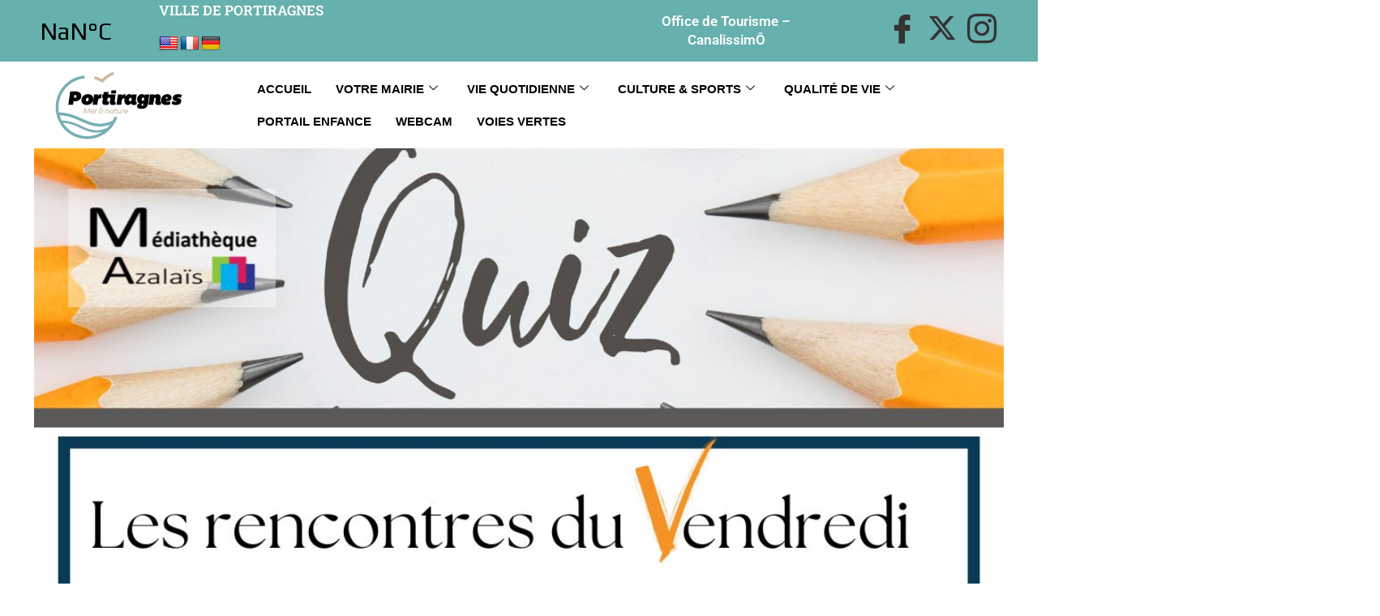

--- FILE ---
content_type: text/html; charset=UTF-8
request_url: https://www.ville-portiragnes.fr/events/mediatheque-les-recontres-du-vendredi-la-litterature-en-quiz/
body_size: 21824
content:
<!DOCTYPE html>
<html class="html" lang="fr-FR">
<head>
	<meta charset="UTF-8">
	<link rel="profile" href="https://gmpg.org/xfn/11">

	<link rel="dns-prefetch" href="//cdn.hu-manity.co" />
		<!-- Cookie Compliance -->
		<script type="text/javascript">var huOptions = {"appID":"wwwville-portiragnesfr-cc97c94","currentLanguage":"fr","blocking":false,"globalCookie":false,"isAdmin":false,"privacyConsent":true,"forms":[]};</script>
		<script type="text/javascript" src="https://cdn.hu-manity.co/hu-banner.min.js"></script><title>Médiathèque : Les recontres du Vendredi &#8211; La littérature en quiz &#8211; Ville de Portiragnes</title>
<meta name='robots' content='max-image-preview:large' />
<meta name="viewport" content="width=device-width, initial-scale=1"><link rel='dns-prefetch' href='//translate.google.com' />
<link rel='dns-prefetch' href='//fonts.googleapis.com' />
<link rel="alternate" type="application/rss+xml" title="Ville de Portiragnes &raquo; Flux" href="https://www.ville-portiragnes.fr/feed/" />
<link rel="alternate" type="application/rss+xml" title="Ville de Portiragnes &raquo; Flux des commentaires" href="https://www.ville-portiragnes.fr/comments/feed/" />
<link rel="alternate" title="oEmbed (JSON)" type="application/json+oembed" href="https://www.ville-portiragnes.fr/wp-json/oembed/1.0/embed?url=https%3A%2F%2Fwww.ville-portiragnes.fr%2Fevents%2Fmediatheque-les-recontres-du-vendredi-la-litterature-en-quiz%2F" />
<link rel="alternate" title="oEmbed (XML)" type="text/xml+oembed" href="https://www.ville-portiragnes.fr/wp-json/oembed/1.0/embed?url=https%3A%2F%2Fwww.ville-portiragnes.fr%2Fevents%2Fmediatheque-les-recontres-du-vendredi-la-litterature-en-quiz%2F&#038;format=xml" />
		<!-- This site uses the Google Analytics by ExactMetrics plugin v8.11.1 - Using Analytics tracking - https://www.exactmetrics.com/ -->
							<script src="//www.googletagmanager.com/gtag/js?id=G-PR51DV8NR6"  data-cfasync="false" data-wpfc-render="false" async></script>
			<script data-cfasync="false" data-wpfc-render="false">
				var em_version = '8.11.1';
				var em_track_user = true;
				var em_no_track_reason = '';
								var ExactMetricsDefaultLocations = {"page_location":"https:\/\/www.ville-portiragnes.fr\/events\/mediatheque-les-recontres-du-vendredi-la-litterature-en-quiz\/"};
								if ( typeof ExactMetricsPrivacyGuardFilter === 'function' ) {
					var ExactMetricsLocations = (typeof ExactMetricsExcludeQuery === 'object') ? ExactMetricsPrivacyGuardFilter( ExactMetricsExcludeQuery ) : ExactMetricsPrivacyGuardFilter( ExactMetricsDefaultLocations );
				} else {
					var ExactMetricsLocations = (typeof ExactMetricsExcludeQuery === 'object') ? ExactMetricsExcludeQuery : ExactMetricsDefaultLocations;
				}

								var disableStrs = [
										'ga-disable-G-PR51DV8NR6',
									];

				/* Function to detect opted out users */
				function __gtagTrackerIsOptedOut() {
					for (var index = 0; index < disableStrs.length; index++) {
						if (document.cookie.indexOf(disableStrs[index] + '=true') > -1) {
							return true;
						}
					}

					return false;
				}

				/* Disable tracking if the opt-out cookie exists. */
				if (__gtagTrackerIsOptedOut()) {
					for (var index = 0; index < disableStrs.length; index++) {
						window[disableStrs[index]] = true;
					}
				}

				/* Opt-out function */
				function __gtagTrackerOptout() {
					for (var index = 0; index < disableStrs.length; index++) {
						document.cookie = disableStrs[index] + '=true; expires=Thu, 31 Dec 2099 23:59:59 UTC; path=/';
						window[disableStrs[index]] = true;
					}
				}

				if ('undefined' === typeof gaOptout) {
					function gaOptout() {
						__gtagTrackerOptout();
					}
				}
								window.dataLayer = window.dataLayer || [];

				window.ExactMetricsDualTracker = {
					helpers: {},
					trackers: {},
				};
				if (em_track_user) {
					function __gtagDataLayer() {
						dataLayer.push(arguments);
					}

					function __gtagTracker(type, name, parameters) {
						if (!parameters) {
							parameters = {};
						}

						if (parameters.send_to) {
							__gtagDataLayer.apply(null, arguments);
							return;
						}

						if (type === 'event') {
														parameters.send_to = exactmetrics_frontend.v4_id;
							var hookName = name;
							if (typeof parameters['event_category'] !== 'undefined') {
								hookName = parameters['event_category'] + ':' + name;
							}

							if (typeof ExactMetricsDualTracker.trackers[hookName] !== 'undefined') {
								ExactMetricsDualTracker.trackers[hookName](parameters);
							} else {
								__gtagDataLayer('event', name, parameters);
							}
							
						} else {
							__gtagDataLayer.apply(null, arguments);
						}
					}

					__gtagTracker('js', new Date());
					__gtagTracker('set', {
						'developer_id.dNDMyYj': true,
											});
					if ( ExactMetricsLocations.page_location ) {
						__gtagTracker('set', ExactMetricsLocations);
					}
										__gtagTracker('config', 'G-PR51DV8NR6', {"forceSSL":"true"} );
										window.gtag = __gtagTracker;										(function () {
						/* https://developers.google.com/analytics/devguides/collection/analyticsjs/ */
						/* ga and __gaTracker compatibility shim. */
						var noopfn = function () {
							return null;
						};
						var newtracker = function () {
							return new Tracker();
						};
						var Tracker = function () {
							return null;
						};
						var p = Tracker.prototype;
						p.get = noopfn;
						p.set = noopfn;
						p.send = function () {
							var args = Array.prototype.slice.call(arguments);
							args.unshift('send');
							__gaTracker.apply(null, args);
						};
						var __gaTracker = function () {
							var len = arguments.length;
							if (len === 0) {
								return;
							}
							var f = arguments[len - 1];
							if (typeof f !== 'object' || f === null || typeof f.hitCallback !== 'function') {
								if ('send' === arguments[0]) {
									var hitConverted, hitObject = false, action;
									if ('event' === arguments[1]) {
										if ('undefined' !== typeof arguments[3]) {
											hitObject = {
												'eventAction': arguments[3],
												'eventCategory': arguments[2],
												'eventLabel': arguments[4],
												'value': arguments[5] ? arguments[5] : 1,
											}
										}
									}
									if ('pageview' === arguments[1]) {
										if ('undefined' !== typeof arguments[2]) {
											hitObject = {
												'eventAction': 'page_view',
												'page_path': arguments[2],
											}
										}
									}
									if (typeof arguments[2] === 'object') {
										hitObject = arguments[2];
									}
									if (typeof arguments[5] === 'object') {
										Object.assign(hitObject, arguments[5]);
									}
									if ('undefined' !== typeof arguments[1].hitType) {
										hitObject = arguments[1];
										if ('pageview' === hitObject.hitType) {
											hitObject.eventAction = 'page_view';
										}
									}
									if (hitObject) {
										action = 'timing' === arguments[1].hitType ? 'timing_complete' : hitObject.eventAction;
										hitConverted = mapArgs(hitObject);
										__gtagTracker('event', action, hitConverted);
									}
								}
								return;
							}

							function mapArgs(args) {
								var arg, hit = {};
								var gaMap = {
									'eventCategory': 'event_category',
									'eventAction': 'event_action',
									'eventLabel': 'event_label',
									'eventValue': 'event_value',
									'nonInteraction': 'non_interaction',
									'timingCategory': 'event_category',
									'timingVar': 'name',
									'timingValue': 'value',
									'timingLabel': 'event_label',
									'page': 'page_path',
									'location': 'page_location',
									'title': 'page_title',
									'referrer' : 'page_referrer',
								};
								for (arg in args) {
																		if (!(!args.hasOwnProperty(arg) || !gaMap.hasOwnProperty(arg))) {
										hit[gaMap[arg]] = args[arg];
									} else {
										hit[arg] = args[arg];
									}
								}
								return hit;
							}

							try {
								f.hitCallback();
							} catch (ex) {
							}
						};
						__gaTracker.create = newtracker;
						__gaTracker.getByName = newtracker;
						__gaTracker.getAll = function () {
							return [];
						};
						__gaTracker.remove = noopfn;
						__gaTracker.loaded = true;
						window['__gaTracker'] = __gaTracker;
					})();
									} else {
										console.log("");
					(function () {
						function __gtagTracker() {
							return null;
						}

						window['__gtagTracker'] = __gtagTracker;
						window['gtag'] = __gtagTracker;
					})();
									}
			</script>
							<!-- / Google Analytics by ExactMetrics -->
		<style id='wp-img-auto-sizes-contain-inline-css'>
img:is([sizes=auto i],[sizes^="auto," i]){contain-intrinsic-size:3000px 1500px}
/*# sourceURL=wp-img-auto-sizes-contain-inline-css */
</style>
<link rel='stylesheet' id='elementor-frontend-css' href='https://www.ville-portiragnes.fr/wp-content/plugins/elementor/assets/css/frontend.min.css?ver=3.34.2' media='all' />
<link rel='stylesheet' id='elementor-post-32080-css' href='https://www.ville-portiragnes.fr/wp-content/uploads/elementor/css/post-32080.css?ver=1769300268' media='all' />
<link rel='stylesheet' id='elementor-post-31686-css' href='https://www.ville-portiragnes.fr/wp-content/uploads/elementor/css/post-31686.css?ver=1769300268' media='all' />
<link rel='stylesheet' id='mec-select2-style-css' href='https://www.ville-portiragnes.fr/wp-content/plugins/modern-events-calendar-lite/assets/packages/select2/select2.min.css?ver=7.29.0' media='all' />
<link rel='stylesheet' id='mec-font-icons-css' href='https://www.ville-portiragnes.fr/wp-content/plugins/modern-events-calendar-lite/assets/css/iconfonts.css?ver=7.29.0' media='all' />
<link rel='stylesheet' id='mec-frontend-style-css' href='https://www.ville-portiragnes.fr/wp-content/plugins/modern-events-calendar-lite/assets/css/frontend.min.css?ver=7.29.0' media='all' />
<link rel='stylesheet' id='mec-tooltip-style-css' href='https://www.ville-portiragnes.fr/wp-content/plugins/modern-events-calendar-lite/assets/packages/tooltip/tooltip.css?ver=7.29.0' media='all' />
<link rel='stylesheet' id='mec-tooltip-shadow-style-css' href='https://www.ville-portiragnes.fr/wp-content/plugins/modern-events-calendar-lite/assets/packages/tooltip/tooltipster-sideTip-shadow.min.css?ver=7.29.0' media='all' />
<link rel='stylesheet' id='featherlight-css' href='https://www.ville-portiragnes.fr/wp-content/plugins/modern-events-calendar-lite/assets/packages/featherlight/featherlight.css?ver=7.29.0' media='all' />
<link rel='stylesheet' id='mec-google-fonts-css' href='//fonts.googleapis.com/css?family=Montserrat%3A400%2C700%7CRoboto%3A100%2C300%2C400%2C700&#038;ver=7.29.0' media='all' />
<link rel='stylesheet' id='mec-lity-style-css' href='https://www.ville-portiragnes.fr/wp-content/plugins/modern-events-calendar-lite/assets/packages/lity/lity.min.css?ver=7.29.0' media='all' />
<link rel='stylesheet' id='mec-general-calendar-style-css' href='https://www.ville-portiragnes.fr/wp-content/plugins/modern-events-calendar-lite/assets/css/mec-general-calendar.css?ver=7.29.0' media='all' />
<style id='wp-emoji-styles-inline-css'>

	img.wp-smiley, img.emoji {
		display: inline !important;
		border: none !important;
		box-shadow: none !important;
		height: 1em !important;
		width: 1em !important;
		margin: 0 0.07em !important;
		vertical-align: -0.1em !important;
		background: none !important;
		padding: 0 !important;
	}
/*# sourceURL=wp-emoji-styles-inline-css */
</style>
<link rel='stylesheet' id='google-language-translator-css' href='https://www.ville-portiragnes.fr/wp-content/plugins/google-language-translator/css/style.css?ver=6.0.20' media='' />
<link rel='stylesheet' id='eae-css-css' href='https://www.ville-portiragnes.fr/wp-content/plugins/addon-elements-for-elementor-page-builder/assets/css/eae.min.css?ver=1.14.4' media='all' />
<link rel='stylesheet' id='eae-peel-css-css' href='https://www.ville-portiragnes.fr/wp-content/plugins/addon-elements-for-elementor-page-builder/assets/lib/peel/peel.css?ver=1.14.4' media='all' />
<link rel='stylesheet' id='font-awesome-4-shim-css' href='https://www.ville-portiragnes.fr/wp-content/plugins/elementor/assets/lib/font-awesome/css/v4-shims.min.css?ver=1.0' media='all' />
<link rel='stylesheet' id='font-awesome-5-all-css' href='https://www.ville-portiragnes.fr/wp-content/plugins/elementor/assets/lib/font-awesome/css/all.min.css?ver=4.11.64' media='all' />
<link rel='stylesheet' id='vegas-css-css' href='https://www.ville-portiragnes.fr/wp-content/plugins/addon-elements-for-elementor-page-builder/assets/lib/vegas/vegas.min.css?ver=2.4.0' media='all' />
<link rel='stylesheet' id='parent-style-css' href='https://www.ville-portiragnes.fr/wp-content/themes/oceanwp/style.css?ver=6.9' media='all' />
<link rel='stylesheet' id='font-awesome-css' href='https://www.ville-portiragnes.fr/wp-content/themes/oceanwp/assets/fonts/fontawesome/css/all.min.css?ver=6.7.2' media='all' />
<link rel='stylesheet' id='simple-line-icons-css' href='https://www.ville-portiragnes.fr/wp-content/themes/oceanwp/assets/css/third/simple-line-icons.min.css?ver=2.4.0' media='all' />
<link rel='stylesheet' id='oceanwp-style-css' href='https://www.ville-portiragnes.fr/wp-content/themes/oceanwp/assets/css/style.min.css?ver=0.1.0' media='all' />
<style id='oceanwp-style-inline-css'>
div.wpforms-container-full .wpforms-form input[type=submit]:hover,
			div.wpforms-container-full .wpforms-form input[type=submit]:focus,
			div.wpforms-container-full .wpforms-form input[type=submit]:active,
			div.wpforms-container-full .wpforms-form button[type=submit]:hover,
			div.wpforms-container-full .wpforms-form button[type=submit]:focus,
			div.wpforms-container-full .wpforms-form button[type=submit]:active,
			div.wpforms-container-full .wpforms-form .wpforms-page-button:hover,
			div.wpforms-container-full .wpforms-form .wpforms-page-button:active,
			div.wpforms-container-full .wpforms-form .wpforms-page-button:focus {
				border: none;
			}
/*# sourceURL=oceanwp-style-inline-css */
</style>
<link rel='stylesheet' id='oceanwp-google-font-crushed-css' href='//fonts.googleapis.com/css?family=Crushed%3A100%2C200%2C300%2C400%2C500%2C600%2C700%2C800%2C900%2C100i%2C200i%2C300i%2C400i%2C500i%2C600i%2C700i%2C800i%2C900i&#038;subset=latin&#038;display=swap&#038;ver=6.9' media='all' />
<link rel='stylesheet' id='tablepress-default-css' href='https://www.ville-portiragnes.fr/wp-content/tablepress-combined.min.css?ver=56' media='all' />
<link rel='stylesheet' id='ekit-widget-styles-css' href='https://www.ville-portiragnes.fr/wp-content/plugins/elementskit-lite/widgets/init/assets/css/widget-styles.css?ver=3.7.8' media='all' />
<link rel='stylesheet' id='ekit-responsive-css' href='https://www.ville-portiragnes.fr/wp-content/plugins/elementskit-lite/widgets/init/assets/css/responsive.css?ver=3.7.8' media='all' />
<link rel='stylesheet' id='eael-general-css' href='https://www.ville-portiragnes.fr/wp-content/plugins/essential-addons-for-elementor-lite/assets/front-end/css/view/general.min.css?ver=6.5.8' media='all' />
<link rel='stylesheet' id='elementor-gf-local-robotoslab-css' href='https://www.ville-portiragnes.fr/wp-content/uploads/elementor/google-fonts/css/robotoslab.css?ver=1742454594' media='all' />
<link rel='stylesheet' id='elementor-gf-local-roboto-css' href='https://www.ville-portiragnes.fr/wp-content/uploads/elementor/google-fonts/css/roboto.css?ver=1742454600' media='all' />
<link rel='stylesheet' id='elementor-icons-ekiticons-css' href='https://www.ville-portiragnes.fr/wp-content/plugins/elementskit-lite/modules/elementskit-icon-pack/assets/css/ekiticons.css?ver=3.7.8' media='all' />
<link rel='stylesheet' id='elementor-icons-shared-0-css' href='https://www.ville-portiragnes.fr/wp-content/plugins/elementor/assets/lib/font-awesome/css/fontawesome.min.css?ver=5.15.3' media='all' />
<link rel='stylesheet' id='elementor-icons-fa-brands-css' href='https://www.ville-portiragnes.fr/wp-content/plugins/elementor/assets/lib/font-awesome/css/brands.min.css?ver=5.15.3' media='all' />
<!--n2css--><!--n2js--><script src="https://www.ville-portiragnes.fr/wp-includes/js/jquery/jquery.min.js?ver=3.7.1" id="jquery-core-js"></script>
<script src="https://www.ville-portiragnes.fr/wp-includes/js/jquery/jquery-migrate.min.js?ver=3.4.1" id="jquery-migrate-js"></script>
<script src="https://www.ville-portiragnes.fr/wp-content/plugins/google-analytics-dashboard-for-wp/assets/js/frontend-gtag.min.js?ver=8.11.1" id="exactmetrics-frontend-script-js" async data-wp-strategy="async"></script>
<script data-cfasync="false" data-wpfc-render="false" id='exactmetrics-frontend-script-js-extra'>var exactmetrics_frontend = {"js_events_tracking":"true","download_extensions":"zip,mp3,mpeg,pdf,docx,pptx,xlsx,rar","inbound_paths":"[{\"path\":\"\\\/go\\\/\",\"label\":\"affiliate\"},{\"path\":\"\\\/recommend\\\/\",\"label\":\"affiliate\"}]","home_url":"https:\/\/www.ville-portiragnes.fr","hash_tracking":"false","v4_id":"G-PR51DV8NR6"};</script>
<script src="https://www.ville-portiragnes.fr/wp-content/plugins/addon-elements-for-elementor-page-builder/assets/js/iconHelper.js?ver=1.0" id="eae-iconHelper-js"></script>
<script src="https://www.ville-portiragnes.fr/wp-content/plugins/sticky-header-effects-for-elementor/assets/js/she-header.js?ver=2.1.6" id="she-header-js"></script>
<link rel="https://api.w.org/" href="https://www.ville-portiragnes.fr/wp-json/" /><link rel="alternate" title="JSON" type="application/json" href="https://www.ville-portiragnes.fr/wp-json/wp/v2/mec-events/35128" /><link rel="EditURI" type="application/rsd+xml" title="RSD" href="https://www.ville-portiragnes.fr/xmlrpc.php?rsd" />
<meta name="generator" content="WordPress 6.9" />
<link rel="canonical" href="https://www.ville-portiragnes.fr/events/mediatheque-les-recontres-du-vendredi-la-litterature-en-quiz/" />
<link rel='shortlink' href='https://www.ville-portiragnes.fr/?p=35128' />
<style>p.hello{font-size:12px;color:darkgray;}#google_language_translator,#flags{text-align:left;}#google_language_translator{clear:both;}#flags{width:165px;}#flags a{display:inline-block;margin-right:2px;}#google_language_translator{width:auto!important;}div.skiptranslate.goog-te-gadget{display:inline!important;}.goog-tooltip{display: none!important;}.goog-tooltip:hover{display: none!important;}.goog-text-highlight{background-color:transparent!important;border:none!important;box-shadow:none!important;}#google_language_translator{display:none;}#google_language_translator select.goog-te-combo{color:#32373c;}#google_language_translator{color:transparent;}body{top:0px!important;}#goog-gt-{display:none!important;}font font{background-color:transparent!important;box-shadow:none!important;position:initial!important;}#glt-translate-trigger{left:20px;right:auto;}#glt-translate-trigger > span{color:#ffffff;}#glt-translate-trigger{background:#f89406;}.goog-te-gadget .goog-te-combo{width:100%;}</style><meta name="generator" content="Elementor 3.34.2; features: additional_custom_breakpoints; settings: css_print_method-external, google_font-enabled, font_display-auto">
			<style>
				.e-con.e-parent:nth-of-type(n+4):not(.e-lazyloaded):not(.e-no-lazyload),
				.e-con.e-parent:nth-of-type(n+4):not(.e-lazyloaded):not(.e-no-lazyload) * {
					background-image: none !important;
				}
				@media screen and (max-height: 1024px) {
					.e-con.e-parent:nth-of-type(n+3):not(.e-lazyloaded):not(.e-no-lazyload),
					.e-con.e-parent:nth-of-type(n+3):not(.e-lazyloaded):not(.e-no-lazyload) * {
						background-image: none !important;
					}
				}
				@media screen and (max-height: 640px) {
					.e-con.e-parent:nth-of-type(n+2):not(.e-lazyloaded):not(.e-no-lazyload),
					.e-con.e-parent:nth-of-type(n+2):not(.e-lazyloaded):not(.e-no-lazyload) * {
						background-image: none !important;
					}
				}
			</style>
			<link rel="icon" href="https://www.ville-portiragnes.fr/wp-content/uploads/2019/03/cropped-favi-150x150-32x32.jpg" sizes="32x32" />
<link rel="icon" href="https://www.ville-portiragnes.fr/wp-content/uploads/2019/03/cropped-favi-150x150-192x192.jpg" sizes="192x192" />
<link rel="apple-touch-icon" href="https://www.ville-portiragnes.fr/wp-content/uploads/2019/03/cropped-favi-150x150-180x180.jpg" />
<meta name="msapplication-TileImage" content="https://www.ville-portiragnes.fr/wp-content/uploads/2019/03/cropped-favi-150x150-270x270.jpg" />
<!-- OceanWP CSS -->
<style type="text/css">
/* Colors */body .theme-button,body input[type="submit"],body button[type="submit"],body button,body .button,body div.wpforms-container-full .wpforms-form input[type=submit],body div.wpforms-container-full .wpforms-form button[type=submit],body div.wpforms-container-full .wpforms-form .wpforms-page-button,.woocommerce-cart .wp-element-button,.woocommerce-checkout .wp-element-button,.wp-block-button__link{border-color:#ffffff}body .theme-button:hover,body input[type="submit"]:hover,body button[type="submit"]:hover,body button:hover,body .button:hover,body div.wpforms-container-full .wpforms-form input[type=submit]:hover,body div.wpforms-container-full .wpforms-form input[type=submit]:active,body div.wpforms-container-full .wpforms-form button[type=submit]:hover,body div.wpforms-container-full .wpforms-form button[type=submit]:active,body div.wpforms-container-full .wpforms-form .wpforms-page-button:hover,body div.wpforms-container-full .wpforms-form .wpforms-page-button:active,.woocommerce-cart .wp-element-button:hover,.woocommerce-checkout .wp-element-button:hover,.wp-block-button__link:hover{border-color:#ffffff}/* OceanWP Style Settings CSS */.theme-button,input[type="submit"],button[type="submit"],button,.button,body div.wpforms-container-full .wpforms-form input[type=submit],body div.wpforms-container-full .wpforms-form button[type=submit],body div.wpforms-container-full .wpforms-form .wpforms-page-button{border-style:solid}.theme-button,input[type="submit"],button[type="submit"],button,.button,body div.wpforms-container-full .wpforms-form input[type=submit],body div.wpforms-container-full .wpforms-form button[type=submit],body div.wpforms-container-full .wpforms-form .wpforms-page-button{border-width:1px}form input[type="text"],form input[type="password"],form input[type="email"],form input[type="url"],form input[type="date"],form input[type="month"],form input[type="time"],form input[type="datetime"],form input[type="datetime-local"],form input[type="week"],form input[type="number"],form input[type="search"],form input[type="tel"],form input[type="color"],form select,form textarea,.woocommerce .woocommerce-checkout .select2-container--default .select2-selection--single{border-style:solid}body div.wpforms-container-full .wpforms-form input[type=date],body div.wpforms-container-full .wpforms-form input[type=datetime],body div.wpforms-container-full .wpforms-form input[type=datetime-local],body div.wpforms-container-full .wpforms-form input[type=email],body div.wpforms-container-full .wpforms-form input[type=month],body div.wpforms-container-full .wpforms-form input[type=number],body div.wpforms-container-full .wpforms-form input[type=password],body div.wpforms-container-full .wpforms-form input[type=range],body div.wpforms-container-full .wpforms-form input[type=search],body div.wpforms-container-full .wpforms-form input[type=tel],body div.wpforms-container-full .wpforms-form input[type=text],body div.wpforms-container-full .wpforms-form input[type=time],body div.wpforms-container-full .wpforms-form input[type=url],body div.wpforms-container-full .wpforms-form input[type=week],body div.wpforms-container-full .wpforms-form select,body div.wpforms-container-full .wpforms-form textarea{border-style:solid}form input[type="text"],form input[type="password"],form input[type="email"],form input[type="url"],form input[type="date"],form input[type="month"],form input[type="time"],form input[type="datetime"],form input[type="datetime-local"],form input[type="week"],form input[type="number"],form input[type="search"],form input[type="tel"],form input[type="color"],form select,form textarea{border-radius:3px}body div.wpforms-container-full .wpforms-form input[type=date],body div.wpforms-container-full .wpforms-form input[type=datetime],body div.wpforms-container-full .wpforms-form input[type=datetime-local],body div.wpforms-container-full .wpforms-form input[type=email],body div.wpforms-container-full .wpforms-form input[type=month],body div.wpforms-container-full .wpforms-form input[type=number],body div.wpforms-container-full .wpforms-form input[type=password],body div.wpforms-container-full .wpforms-form input[type=range],body div.wpforms-container-full .wpforms-form input[type=search],body div.wpforms-container-full .wpforms-form input[type=tel],body div.wpforms-container-full .wpforms-form input[type=text],body div.wpforms-container-full .wpforms-form input[type=time],body div.wpforms-container-full .wpforms-form input[type=url],body div.wpforms-container-full .wpforms-form input[type=week],body div.wpforms-container-full .wpforms-form select,body div.wpforms-container-full .wpforms-form textarea{border-radius:3px}.page-numbers a,.page-numbers span:not(.elementor-screen-only),.page-links span{font-size:17px}@media (max-width:768px){.page-numbers a,.page-numbers span:not(.elementor-screen-only),.page-links span{font-size:px}}@media (max-width:480px){.page-numbers a,.page-numbers span:not(.elementor-screen-only),.page-links span{font-size:px}}/* Header */#site-header,.has-transparent-header .is-sticky #site-header,.has-vh-transparent .is-sticky #site-header.vertical-header,#searchform-header-replace{background-color:#5b8cb3}#site-header.has-header-media .overlay-header-media{background-color:rgba(0,0,0,0.5)}#site-logo #site-logo-inner a img,#site-header.center-header #site-navigation-wrap .middle-site-logo a img{max-width:128px}.effect-two #site-navigation-wrap .dropdown-menu >li >a.menu-link >span:after,.effect-eight #site-navigation-wrap .dropdown-menu >li >a.menu-link >span:before,.effect-eight #site-navigation-wrap .dropdown-menu >li >a.menu-link >span:after{background-color:#1e73be}.effect-six #site-navigation-wrap .dropdown-menu >li >a.menu-link >span:before,.effect-six #site-navigation-wrap .dropdown-menu >li >a.menu-link >span:after{border-color:#1e73be}.effect-ten #site-navigation-wrap .dropdown-menu >li >a.menu-link:hover >span,.effect-ten #site-navigation-wrap .dropdown-menu >li.sfHover >a.menu-link >span{-webkit-box-shadow:0 0 10px 4px #1e73be;-moz-box-shadow:0 0 10px 4px #1e73be;box-shadow:0 0 10px 4px #1e73be}#site-navigation-wrap .dropdown-menu >li >a{padding:0 5px}.dropdown-menu .sub-menu{min-width:183px}.dropdown-menu .sub-menu,#searchform-dropdown,.current-shop-items-dropdown{background-color:#5b8cb3}.dropdown-menu ul li a.menu-link{color:#ffffff}.dropdown-menu ul li a.menu-link .owp-icon use{stroke:#ffffff}.dropdown-menu ul li a.menu-link:hover{color:#13aff0}.dropdown-menu ul li a.menu-link:hover .owp-icon use{stroke:#13aff0}.oceanwp-social-menu ul li a{padding:0}/* Topbar */#top-bar-social li a{font-size:32px}#top-bar-social li a{color:#5b8cb3}#top-bar-social li a .owp-icon use{stroke:#5b8cb3}#top-bar-social li a:hover{color:#13aff0!important}#top-bar-social li a:hover .owp-icon use{stroke:#13aff0!important}#top-bar-wrap{border-color:#ffffff}#top-bar-wrap,#top-bar-content strong{color:#5b8cb3}#top-bar-content a,#top-bar-social-alt a{color:#5b8cb3}/* Blog CSS */.blog-entry.post .blog-entry-header .entry-title a{color:#020101}.single-post .entry-title{color:#020101}.ocean-single-post-header ul.meta-item li a:hover{color:#333333}/* Typography */body{font-size:14px;line-height:1.8}h1,h2,h3,h4,h5,h6,.theme-heading,.widget-title,.oceanwp-widget-recent-posts-title,.comment-reply-title,.entry-title,.sidebar-box .widget-title{line-height:1.4}h1{font-size:23px;line-height:1.4}h2{font-size:20px;line-height:1.4}h3{font-size:18px;line-height:1.4}h4{font-size:17px;line-height:1.4}h5{font-size:14px;line-height:1.4}h6{font-size:15px;line-height:1.4}.page-header .page-header-title,.page-header.background-image-page-header .page-header-title{font-size:32px;line-height:1.4}.page-header .page-subheading{font-size:15px;line-height:1.8}.site-breadcrumbs,.site-breadcrumbs a{font-size:13px;line-height:1.4}#top-bar-content,#top-bar-social-alt{font-size:18px;line-height:0.9;letter-spacing:1.3px;font-weight:600}#site-logo a.site-logo-text{font-size:24px;line-height:1.8}#site-navigation-wrap .dropdown-menu >li >a,#site-header.full_screen-header .fs-dropdown-menu >li >a,#site-header.top-header #site-navigation-wrap .dropdown-menu >li >a,#site-header.center-header #site-navigation-wrap .dropdown-menu >li >a,#site-header.medium-header #site-navigation-wrap .dropdown-menu >li >a,.oceanwp-mobile-menu-icon a{font-family:Crushed;font-size:20px;font-weight:700;text-transform:uppercase}.dropdown-menu ul li a.menu-link,#site-header.full_screen-header .fs-dropdown-menu ul.sub-menu li a{font-size:14px;line-height:1.2;letter-spacing:.6px;font-weight:600}.sidr-class-dropdown-menu li a,a.sidr-class-toggle-sidr-close,#mobile-dropdown ul li a,body #mobile-fullscreen ul li a{font-size:15px;line-height:1.8}.blog-entry.post .blog-entry-header .entry-title a{font-size:24px;line-height:1.4}.ocean-single-post-header .single-post-title{font-size:34px;line-height:1.4;letter-spacing:.6px}.ocean-single-post-header ul.meta-item li,.ocean-single-post-header ul.meta-item li a{font-size:13px;line-height:1.4;letter-spacing:.6px}.ocean-single-post-header .post-author-name,.ocean-single-post-header .post-author-name a{font-size:14px;line-height:1.4;letter-spacing:.6px}.ocean-single-post-header .post-author-description{font-size:12px;line-height:1.4;letter-spacing:.6px}.single-post .entry-title{line-height:1.4;letter-spacing:.6px}.single-post ul.meta li,.single-post ul.meta li a{font-size:14px;line-height:1.4;letter-spacing:.6px}.sidebar-box .widget-title,.sidebar-box.widget_block .wp-block-heading{font-size:13px;line-height:1;letter-spacing:1px}#footer-widgets .footer-box .widget-title{font-size:13px;line-height:1;letter-spacing:1px}#footer-bottom #copyright{font-size:12px;line-height:1}#footer-bottom #footer-bottom-menu{font-size:12px;line-height:1}.woocommerce-store-notice.demo_store{line-height:2;letter-spacing:1.5px}.demo_store .woocommerce-store-notice__dismiss-link{line-height:2;letter-spacing:1.5px}.woocommerce ul.products li.product li.title h2,.woocommerce ul.products li.product li.title a{font-size:14px;line-height:1.5}.woocommerce ul.products li.product li.category,.woocommerce ul.products li.product li.category a{font-size:12px;line-height:1}.woocommerce ul.products li.product .price{font-size:18px;line-height:1}.woocommerce ul.products li.product .button,.woocommerce ul.products li.product .product-inner .added_to_cart{font-size:12px;line-height:1.5;letter-spacing:1px}.woocommerce ul.products li.owp-woo-cond-notice span,.woocommerce ul.products li.owp-woo-cond-notice a{font-size:16px;line-height:1;letter-spacing:1px;font-weight:600;text-transform:capitalize}.woocommerce div.product .product_title{font-size:24px;line-height:1.4;letter-spacing:.6px}.woocommerce div.product p.price{font-size:36px;line-height:1}.woocommerce .owp-btn-normal .summary form button.button,.woocommerce .owp-btn-big .summary form button.button,.woocommerce .owp-btn-very-big .summary form button.button{font-size:12px;line-height:1.5;letter-spacing:1px;text-transform:uppercase}.woocommerce div.owp-woo-single-cond-notice span,.woocommerce div.owp-woo-single-cond-notice a{font-size:18px;line-height:2;letter-spacing:1.5px;font-weight:600;text-transform:capitalize}
</style><style>:root,::before,::after{--mec-color-skin: #66b0ad;--mec-color-skin-rgba-1: rgba(102,176,173,.25);--mec-color-skin-rgba-2: rgba(102,176,173,.5);--mec-color-skin-rgba-3: rgba(102,176,173,.75);--mec-color-skin-rgba-4: rgba(102,176,173,.11);--mec-primary-border-radius: ;--mec-secondary-border-radius: ;--mec-container-normal-width: 1196px;--mec-container-large-width: 1690px;--mec-title-color: #020101;--mec-title-color-hover: #9fcfd2;--mec-content-color: #9fcfd2;--mec-fes-main-color: #ffffff;--mec-fes-main-color-rgba-1: rgba(255, 255, 255, 0.12);--mec-fes-main-color-rgba-2: rgba(255, 255, 255, 0.23);--mec-fes-main-color-rgba-3: rgba(255, 255, 255, 0.03);--mec-fes-main-color-rgba-4: rgba(255, 255, 255, 0.3);--mec-fes-main-color-rgba-5: rgb(255 255 255 / 7%);--mec-fes-main-color-rgba-6: rgba(255, 255, 255, 0.2);.mec-fes-form #mec_reg_form_field_types .button.red:before, .mec-fes-form #mec_reg_form_field_types .button.red {border-color: #ffd2dd;color: #ea6485;}.mec-fes-form .mec-meta-box-fields h4 label {background: transparent;}</style></head>

<body class="wp-singular mec-events-template-default single single-mec-events postid-35128 wp-custom-logo wp-embed-responsive wp-theme-oceanwp wp-child-theme-themeenfant cookies-not-set mec-theme-oceanwp oceanwp-theme dropdown-mobile default-breakpoint has-sidebar content-right-sidebar has-topbar page-header-disabled has-breadcrumbs elementor-default elementor-kit-20258" itemscope="itemscope" itemtype="https://schema.org/WebPage">

	
	
	<div id="outer-wrap" class="site clr">

		<a class="skip-link screen-reader-text" href="#main">Skip to content</a>

		
		<div id="wrap" class="clr">

			
			<div class="ekit-template-content-markup ekit-template-content-header">		<div data-elementor-type="wp-post" data-elementor-id="32080" class="elementor elementor-32080">
						<section class="has_eae_slider elementor-section elementor-top-section elementor-element elementor-element-b657171 elementor-section-full_width elementor-section-content-middle elementor-section-height-default elementor-section-height-default" data-eae-slider="86293" data-id="b657171" data-element_type="section" data-settings="{&quot;background_background&quot;:&quot;classic&quot;}">
						<div class="elementor-container elementor-column-gap-default">
					<div class="has_eae_slider elementor-column elementor-col-20 elementor-top-column elementor-element elementor-element-904d02c" data-eae-slider="61393" data-id="904d02c" data-element_type="column">
			<div class="elementor-widget-wrap elementor-element-populated">
						<div class="elementor-element elementor-element-9b14077 elementor-widget elementor-widget-html" data-id="9b14077" data-element_type="widget" data-widget_type="html.default">
				<div class="elementor-widget-container">
					<a class="weatherwidget-io" href="https://forecast7.com/fr/43d313d35/portiragnes/" data-font="Play" data-icons="Climacons Animated" data-mode="Current" data-days="5" data-theme="original" data-basecolor="rgba(255, 255, 255, 0.02)" data-textcolor="#ffffff" >Portiragnes, France</a>
<script>
!function(d,s,id){var js,fjs=d.getElementsByTagName(s)[0];if(!d.getElementById(id)){js=d.createElement(s);js.id=id;js.src='https://weatherwidget.io/js/widget.min.js';fjs.parentNode.insertBefore(js,fjs);}}(document,'script','weatherwidget-io-js');
</script>				</div>
				</div>
					</div>
		</div>
				<div class="has_eae_slider elementor-column elementor-col-20 elementor-top-column elementor-element elementor-element-12aec03" data-eae-slider="28088" data-id="12aec03" data-element_type="column">
			<div class="elementor-widget-wrap elementor-element-populated">
						<div class="elementor-element elementor-element-853ebe1 elementor-widget elementor-widget-heading" data-id="853ebe1" data-element_type="widget" data-widget_type="heading.default">
				<div class="elementor-widget-container">
					<h2 class="elementor-heading-title elementor-size-default">VILLE DE PORTIRAGNES</h2>				</div>
				</div>
				<div class="elementor-element elementor-element-25f5ef6 elementor-widget elementor-widget-shortcode" data-id="25f5ef6" data-element_type="widget" data-widget_type="shortcode.default">
				<div class="elementor-widget-container">
							<div class="elementor-shortcode"><div id="flags" class="size24"><ul id="sortable" class="ui-sortable" style="float:left"><li id='English'><a href='#' title='English' class='nturl notranslate en flag united-states'></a></li><li id='French'><a href='#' title='French' class='nturl notranslate fr flag French'></a></li><li id='German'><a href='#' title='German' class='nturl notranslate de flag German'></a></li></ul></div><div id="google_language_translator" class="default-language-fr"></div></div>
						</div>
				</div>
					</div>
		</div>
				<div class="has_eae_slider elementor-column elementor-col-20 elementor-top-column elementor-element elementor-element-6eeb5f9" data-eae-slider="98471" data-id="6eeb5f9" data-element_type="column">
			<div class="elementor-widget-wrap">
							</div>
		</div>
				<div class="has_eae_slider elementor-column elementor-col-20 elementor-top-column elementor-element elementor-element-9e89e1a" data-eae-slider="9274" data-id="9e89e1a" data-element_type="column">
			<div class="elementor-widget-wrap elementor-element-populated">
						<div class="elementor-element elementor-element-eaf5983 elementor-widget elementor-widget-text-editor" data-id="eaf5983" data-element_type="widget" data-widget_type="text-editor.default">
				<div class="elementor-widget-container">
									<h4 style="text-align: center;"><span style="color: #ffffff;"><a style="color: #ffffff;" href="https://www.capdagde.com/20-villes-et-villages/portiragnes/" target="_blank" rel="noopener">Office de Tourisme</a> &#8211; <a style="color: #ffffff;" href="https://canalissimo.fr/" target="_blank" rel="noopener">CanalissimÔ</a></span></h4>								</div>
				</div>
					</div>
		</div>
				<div class="has_eae_slider elementor-column elementor-col-20 elementor-top-column elementor-element elementor-element-00153ce" data-eae-slider="50780" data-id="00153ce" data-element_type="column">
			<div class="elementor-widget-wrap elementor-element-populated">
						<div class="elementor-element elementor-element-f3f9bc3 elementor-widget elementor-widget-elementskit-social-media" data-id="f3f9bc3" data-element_type="widget" data-widget_type="elementskit-social-media.default">
				<div class="elementor-widget-container">
					<div class="ekit-wid-con" >			 <ul class="ekit_social_media">
														<li class="elementor-repeater-item-2aaffe9">
					    <a
						href="https://www.facebook.com/VilleDePortiragnes/" target="_blank" aria-label="Facebook" class="facebook" >
							
							<i aria-hidden="true" class="icon icon-facebook"></i>
                                                                                                            </a>
                    </li>
                    														<li class="elementor-repeater-item-0636f45">
					    <a
						href="https://twitter.com/VPortiragnes" target="_blank" aria-label="Twitter" class="twitter" >
							
							<i aria-hidden="true" class="fab fa-x-twitter"></i>
                                                                                                            </a>
                    </li>
                    														<li class="elementor-repeater-item-fc7fac9">
					    <a
						href="https://www.instagram.com/ville_de_portiragnes/" target="_blank" aria-label="Instagram" class="1" >
							
							<i aria-hidden="true" class="icon icon-instagram-1"></i>
                                                                                                            </a>
                    </li>
                    							</ul>
		</div>				</div>
				</div>
					</div>
		</div>
					</div>
		</section>
				<section class="has_eae_slider elementor-section elementor-top-section elementor-element elementor-element-d88ad45 elementor-section-full_width elementor-section-content-middle she-header-yes elementor-section-height-default elementor-section-height-default" data-eae-slider="35717" data-id="d88ad45" data-element_type="section" data-settings="{&quot;background_background&quot;:&quot;classic&quot;,&quot;transparent&quot;:&quot;yes&quot;,&quot;transparent_on&quot;:[&quot;desktop&quot;,&quot;tablet&quot;,&quot;mobile&quot;],&quot;scroll_distance&quot;:{&quot;unit&quot;:&quot;px&quot;,&quot;size&quot;:60,&quot;sizes&quot;:[]},&quot;scroll_distance_tablet&quot;:{&quot;unit&quot;:&quot;px&quot;,&quot;size&quot;:&quot;&quot;,&quot;sizes&quot;:[]},&quot;scroll_distance_mobile&quot;:{&quot;unit&quot;:&quot;px&quot;,&quot;size&quot;:&quot;&quot;,&quot;sizes&quot;:[]},&quot;she_offset_top&quot;:{&quot;unit&quot;:&quot;px&quot;,&quot;size&quot;:0,&quot;sizes&quot;:[]},&quot;she_offset_top_tablet&quot;:{&quot;unit&quot;:&quot;px&quot;,&quot;size&quot;:&quot;&quot;,&quot;sizes&quot;:[]},&quot;she_offset_top_mobile&quot;:{&quot;unit&quot;:&quot;px&quot;,&quot;size&quot;:&quot;&quot;,&quot;sizes&quot;:[]},&quot;she_width&quot;:{&quot;unit&quot;:&quot;%&quot;,&quot;size&quot;:100,&quot;sizes&quot;:[]},&quot;she_width_tablet&quot;:{&quot;unit&quot;:&quot;px&quot;,&quot;size&quot;:&quot;&quot;,&quot;sizes&quot;:[]},&quot;she_width_mobile&quot;:{&quot;unit&quot;:&quot;px&quot;,&quot;size&quot;:&quot;&quot;,&quot;sizes&quot;:[]},&quot;she_padding&quot;:{&quot;unit&quot;:&quot;px&quot;,&quot;top&quot;:0,&quot;right&quot;:&quot;&quot;,&quot;bottom&quot;:0,&quot;left&quot;:&quot;&quot;,&quot;isLinked&quot;:true},&quot;she_padding_tablet&quot;:{&quot;unit&quot;:&quot;px&quot;,&quot;top&quot;:&quot;&quot;,&quot;right&quot;:&quot;&quot;,&quot;bottom&quot;:&quot;&quot;,&quot;left&quot;:&quot;&quot;,&quot;isLinked&quot;:true},&quot;she_padding_mobile&quot;:{&quot;unit&quot;:&quot;px&quot;,&quot;top&quot;:&quot;&quot;,&quot;right&quot;:&quot;&quot;,&quot;bottom&quot;:&quot;&quot;,&quot;left&quot;:&quot;&quot;,&quot;isLinked&quot;:true}}">
						<div class="elementor-container elementor-column-gap-default">
					<div class="has_eae_slider elementor-column elementor-col-50 elementor-top-column elementor-element elementor-element-7f28499" data-eae-slider="57686" data-id="7f28499" data-element_type="column">
			<div class="elementor-widget-wrap elementor-element-populated">
						<div class="elementor-element elementor-element-98570e7 elementor-widget elementor-widget-image" data-id="98570e7" data-element_type="widget" data-widget_type="image.default">
				<div class="elementor-widget-container">
																<a href="https://www.ville-portiragnes.fr/">
							<img width="300" height="162" src="https://www.ville-portiragnes.fr/wp-content/uploads/2023/04/cropped-logo11-300x162-1.png" class="attachment-medium size-medium wp-image-32143" alt="" />								</a>
															</div>
				</div>
					</div>
		</div>
				<div class="has_eae_slider elementor-column elementor-col-50 elementor-top-column elementor-element elementor-element-950f86e" data-eae-slider="49499" data-id="950f86e" data-element_type="column">
			<div class="elementor-widget-wrap elementor-element-populated">
						<div class="elementor-element elementor-element-5f6a88a elementor-widget elementor-widget-ekit-nav-menu" data-id="5f6a88a" data-element_type="widget" data-widget_type="ekit-nav-menu.default">
				<div class="elementor-widget-container">
							<nav class="ekit-wid-con ekit_menu_responsive_tablet" 
			data-hamburger-icon="" 
			data-hamburger-icon-type="icon" 
			data-responsive-breakpoint="1024">
			            <button class="elementskit-menu-hamburger elementskit-menu-toggler"  type="button" aria-label="hamburger-icon">
                                    <span class="elementskit-menu-hamburger-icon"></span><span class="elementskit-menu-hamburger-icon"></span><span class="elementskit-menu-hamburger-icon"></span>
                            </button>
            <div id="ekit-megamenu-menu23" class="elementskit-menu-container elementskit-menu-offcanvas-elements elementskit-navbar-nav-default ekit-nav-menu-one-page-no ekit-nav-dropdown-hover"><ul id="menu-menu23" class="elementskit-navbar-nav elementskit-menu-po-left submenu-click-on-icon"><li id="menu-item-32084" class="menu-item menu-item-type-post_type menu-item-object-page menu-item-home menu-item-32084 nav-item elementskit-mobile-builder-content" data-vertical-menu=750px><a href="https://www.ville-portiragnes.fr/" class="ekit-menu-nav-link">Accueil</a></li>
<li id="menu-item-32094" class="menu-item menu-item-type-post_type menu-item-object-page menu-item-32094 nav-item elementskit-dropdown-has relative_position elementskit-dropdown-menu-default_width elementskit-megamenu-has elementskit-mobile-builder-content" data-vertical-menu=750px><a href="https://www.ville-portiragnes.fr/?page_id=32086" class="ekit-menu-nav-link">Votre Mairie<i aria-hidden="true" class="icon icon-down-arrow1 elementskit-submenu-indicator"></i></a><div class="elementskit-megamenu-panel">		<div data-elementor-type="wp-post" data-elementor-id="32100" class="elementor elementor-32100">
						<section class="has_eae_slider elementor-section elementor-top-section elementor-element elementor-element-502ca03 elementor-section-boxed elementor-section-height-default elementor-section-height-default" data-eae-slider="65447" data-id="502ca03" data-element_type="section" data-settings="{&quot;background_background&quot;:&quot;classic&quot;}">
						<div class="elementor-container elementor-column-gap-default">
					<div class="has_eae_slider elementor-column elementor-col-33 elementor-top-column elementor-element elementor-element-f3aca49" data-eae-slider="10427" data-id="f3aca49" data-element_type="column">
			<div class="elementor-widget-wrap elementor-element-populated">
						<div class="elementor-element elementor-element-fa66cab ekit-equal-height-disable elementor-widget elementor-widget-elementskit-image-box" data-id="fa66cab" data-element_type="widget" data-widget_type="elementskit-image-box.default">
				<div class="elementor-widget-container">
					<div class="ekit-wid-con" >
            <div class="elementskit-info-image-box ekit-image-box text-center hover_from_center hover-border-bottom" >

                <a href="https://www.ville-portiragnes.fr/la-municipalite/">
                <div class="elementskit-box-header image-box-img-center">

                    <img fetchpriority="high" width="800" height="450" src="https://www.ville-portiragnes.fr/wp-content/uploads/2023/04/lamunicipalite.jpg" class="attachment-full size-full wp-image-32101" alt="" srcset="https://www.ville-portiragnes.fr/wp-content/uploads/2023/04/lamunicipalite.jpg 800w, https://www.ville-portiragnes.fr/wp-content/uploads/2023/04/lamunicipalite-300x169.jpg 300w, https://www.ville-portiragnes.fr/wp-content/uploads/2023/04/lamunicipalite-768x432.jpg 768w" sizes="(max-width: 800px) 100vw, 800px" />
                </div>
                </a>
                <div class="elementskit-box-body ekit-image-box-body">
                    <div class="elementskit-box-content ekit-image-box-body-inner">
                                                <h3 class="elementskit-info-box-title">

                        LA MUNICIPALITÉ
                        
                    </h3>
                                                        </div>

                            </div>
            </div>
    </div>				</div>
				</div>
					</div>
		</div>
				<div class="has_eae_slider elementor-column elementor-col-33 elementor-top-column elementor-element elementor-element-7338aef" data-eae-slider="31324" data-id="7338aef" data-element_type="column">
			<div class="elementor-widget-wrap elementor-element-populated">
						<div class="elementor-element elementor-element-5676d3b ekit-equal-height-disable elementor-widget elementor-widget-elementskit-image-box" data-id="5676d3b" data-element_type="widget" data-widget_type="elementskit-image-box.default">
				<div class="elementor-widget-container">
					<div class="ekit-wid-con" >
            <div class="elementskit-info-image-box ekit-image-box text-center hover_from_center hover-border-bottom" >

                <a href="https://www.ville-portiragnes.fr/les-publications/">
                <div class="elementskit-box-header image-box-img-center">

                    <img width="800" height="450" src="https://www.ville-portiragnes.fr/wp-content/uploads/2023/04/actes.jpg" class="attachment-full size-full wp-image-32102" alt="" srcset="https://www.ville-portiragnes.fr/wp-content/uploads/2023/04/actes.jpg 800w, https://www.ville-portiragnes.fr/wp-content/uploads/2023/04/actes-300x169.jpg 300w, https://www.ville-portiragnes.fr/wp-content/uploads/2023/04/actes-768x432.jpg 768w" sizes="(max-width: 800px) 100vw, 800px" />
                </div>
                </a>
                <div class="elementskit-box-body ekit-image-box-body">
                    <div class="elementskit-box-content ekit-image-box-body-inner">
                                                <h3 class="elementskit-info-box-title">

                        LES PUBLICATIONS
                        
                    </h3>
                                                        </div>

                            </div>
            </div>
    </div>				</div>
				</div>
					</div>
		</div>
				<div class="has_eae_slider elementor-column elementor-col-33 elementor-top-column elementor-element elementor-element-60407c8" data-eae-slider="9854" data-id="60407c8" data-element_type="column">
			<div class="elementor-widget-wrap elementor-element-populated">
						<div class="elementor-element elementor-element-19be965 ekit-equal-height-disable elementor-widget elementor-widget-elementskit-image-box" data-id="19be965" data-element_type="widget" data-widget_type="elementskit-image-box.default">
				<div class="elementor-widget-container">
					<div class="ekit-wid-con" >
            <div class="elementskit-info-image-box ekit-image-box text-center hover_from_center hover-border-bottom" >

                <a href="https://www.ville-portiragnes.fr/les-services-municipaux/">
                <div class="elementskit-box-header image-box-img-center">

                    <img loading="lazy" width="800" height="450" src="https://www.ville-portiragnes.fr/wp-content/uploads/2023/04/Mairie.jpg" class="attachment-full size-full wp-image-31355" alt="" srcset="https://www.ville-portiragnes.fr/wp-content/uploads/2023/04/Mairie.jpg 800w, https://www.ville-portiragnes.fr/wp-content/uploads/2023/04/Mairie-300x169.jpg 300w, https://www.ville-portiragnes.fr/wp-content/uploads/2023/04/Mairie-768x432.jpg 768w" sizes="(max-width: 800px) 100vw, 800px" />
                </div>
                </a>
                <div class="elementskit-box-body ekit-image-box-body">
                    <div class="elementskit-box-content ekit-image-box-body-inner">
                                                <h3 class="elementskit-info-box-title">

                        LES SERVICES MUNICIPAUX
                        
                    </h3>
                                                        </div>

                            </div>
            </div>
    </div>				</div>
				</div>
					</div>
		</div>
					</div>
		</section>
				</div>
		</div></li>
<li id="menu-item-32095" class="menu-item menu-item-type-post_type menu-item-object-page menu-item-32095 nav-item elementskit-dropdown-has relative_position elementskit-dropdown-menu-default_width elementskit-megamenu-has elementskit-mobile-builder-content" data-vertical-menu=750px><a href="https://www.ville-portiragnes.fr/vie-quotidienne/" class="ekit-menu-nav-link">Vie Quotidienne<i aria-hidden="true" class="icon icon-down-arrow1 elementskit-submenu-indicator"></i></a><div class="elementskit-megamenu-panel">		<div data-elementor-type="wp-post" data-elementor-id="32116" class="elementor elementor-32116">
						<section class="has_eae_slider elementor-section elementor-top-section elementor-element elementor-element-08a4e9d elementor-section-boxed elementor-section-height-default elementor-section-height-default" data-eae-slider="32460" data-id="08a4e9d" data-element_type="section" data-settings="{&quot;background_background&quot;:&quot;classic&quot;}">
						<div class="elementor-container elementor-column-gap-default">
					<div class="has_eae_slider elementor-column elementor-col-33 elementor-top-column elementor-element elementor-element-4257349" data-eae-slider="88338" data-id="4257349" data-element_type="column">
			<div class="elementor-widget-wrap elementor-element-populated">
						<div class="elementor-element elementor-element-5ff9622 ekit-equal-height-disable elementor-widget elementor-widget-elementskit-image-box" data-id="5ff9622" data-element_type="widget" data-widget_type="elementskit-image-box.default">
				<div class="elementor-widget-container">
					<div class="ekit-wid-con" >
            <div class="elementskit-info-image-box ekit-image-box text-center hover_from_center hover-border-bottom" >

                <a href="https://www.ville-portiragnes.fr/urbanisme/">
                <div class="elementskit-box-header image-box-img-center">

                    <img loading="lazy" width="800" height="450" src="https://www.ville-portiragnes.fr/wp-content/uploads/2023/04/urbamenu1.jpg" class="attachment-full size-full wp-image-32117" alt="" srcset="https://www.ville-portiragnes.fr/wp-content/uploads/2023/04/urbamenu1.jpg 800w, https://www.ville-portiragnes.fr/wp-content/uploads/2023/04/urbamenu1-300x169.jpg 300w, https://www.ville-portiragnes.fr/wp-content/uploads/2023/04/urbamenu1-768x432.jpg 768w" sizes="(max-width: 800px) 100vw, 800px" />
                </div>
                </a>
                <div class="elementskit-box-body ekit-image-box-body">
                    <div class="elementskit-box-content ekit-image-box-body-inner">
                                                <h3 class="elementskit-info-box-title">

                        URBANISME
                        
                    </h3>
                                                        </div>

                            </div>
            </div>
    </div>				</div>
				</div>
					</div>
		</div>
				<div class="has_eae_slider elementor-column elementor-col-33 elementor-top-column elementor-element elementor-element-5623fe9" data-eae-slider="71383" data-id="5623fe9" data-element_type="column">
			<div class="elementor-widget-wrap elementor-element-populated">
						<div class="elementor-element elementor-element-0f4a4a0 ekit-equal-height-disable elementor-widget elementor-widget-elementskit-image-box" data-id="0f4a4a0" data-element_type="widget" data-widget_type="elementskit-image-box.default">
				<div class="elementor-widget-container">
					<div class="ekit-wid-con" >
            <div class="elementskit-info-image-box ekit-image-box text-center hover_from_center hover-border-bottom" >

                <a href="https://www.ville-portiragnes.fr/enfance-education/">
                <div class="elementskit-box-header image-box-img-center">

                    <img loading="lazy" width="800" height="450" src="https://www.ville-portiragnes.fr/wp-content/uploads/2023/04/Sans-titre-8.jpg" class="attachment-full size-full wp-image-32118" alt="" srcset="https://www.ville-portiragnes.fr/wp-content/uploads/2023/04/Sans-titre-8.jpg 800w, https://www.ville-portiragnes.fr/wp-content/uploads/2023/04/Sans-titre-8-300x169.jpg 300w, https://www.ville-portiragnes.fr/wp-content/uploads/2023/04/Sans-titre-8-768x432.jpg 768w" sizes="(max-width: 800px) 100vw, 800px" />
                </div>
                </a>
                <div class="elementskit-box-body ekit-image-box-body">
                    <div class="elementskit-box-content ekit-image-box-body-inner">
                                                <h3 class="elementskit-info-box-title">

                        ENFANCE &amp; EDUCATIONS
                        
                    </h3>
                                                        </div>

                            </div>
            </div>
    </div>				</div>
				</div>
					</div>
		</div>
				<div class="has_eae_slider elementor-column elementor-col-33 elementor-top-column elementor-element elementor-element-1a08ee8" data-eae-slider="52139" data-id="1a08ee8" data-element_type="column">
			<div class="elementor-widget-wrap elementor-element-populated">
						<div class="elementor-element elementor-element-1c7fdc1 ekit-equal-height-disable elementor-widget elementor-widget-elementskit-image-box" data-id="1c7fdc1" data-element_type="widget" data-widget_type="elementskit-image-box.default">
				<div class="elementor-widget-container">
					<div class="ekit-wid-con" >
            <div class="elementskit-info-image-box ekit-image-box text-center hover_from_center hover-border-bottom" >

                <a href="https://www.ville-portiragnes.fr/ccas/">
                <div class="elementskit-box-header image-box-img-center">

                    <img loading="lazy" width="800" height="450" src="https://www.ville-portiragnes.fr/wp-content/uploads/2023/04/ccasmenu.jpg" class="attachment-full size-full wp-image-32119" alt="" srcset="https://www.ville-portiragnes.fr/wp-content/uploads/2023/04/ccasmenu.jpg 800w, https://www.ville-portiragnes.fr/wp-content/uploads/2023/04/ccasmenu-300x169.jpg 300w, https://www.ville-portiragnes.fr/wp-content/uploads/2023/04/ccasmenu-768x432.jpg 768w" sizes="(max-width: 800px) 100vw, 800px" />
                </div>
                </a>
                <div class="elementskit-box-body ekit-image-box-body">
                    <div class="elementskit-box-content ekit-image-box-body-inner">
                                                <h3 class="elementskit-info-box-title">

                        CCAS
                        
                    </h3>
                                                        </div>

                            </div>
            </div>
    </div>				</div>
				</div>
					</div>
		</div>
					</div>
		</section>
				<section class="has_eae_slider elementor-section elementor-top-section elementor-element elementor-element-f086b0a elementor-section-boxed elementor-section-height-default elementor-section-height-default" data-eae-slider="66172" data-id="f086b0a" data-element_type="section" data-settings="{&quot;background_background&quot;:&quot;classic&quot;}">
						<div class="elementor-container elementor-column-gap-default">
					<div class="has_eae_slider elementor-column elementor-col-50 elementor-top-column elementor-element elementor-element-d7f7b2c" data-eae-slider="18474" data-id="d7f7b2c" data-element_type="column">
			<div class="elementor-widget-wrap elementor-element-populated">
						<div class="elementor-element elementor-element-c2773fc ekit-equal-height-disable elementor-widget elementor-widget-elementskit-image-box" data-id="c2773fc" data-element_type="widget" data-widget_type="elementskit-image-box.default">
				<div class="elementor-widget-container">
					<div class="ekit-wid-con" >
            <div class="elementskit-info-image-box ekit-image-box text-center hover_from_center hover-border-bottom" >

                <a href="https://www.ville-portiragnes.fr/preventions-alertes/">
                <div class="elementskit-box-header image-box-img-center">

                    <img loading="lazy" width="800" height="450" src="https://www.ville-portiragnes.fr/wp-content/uploads/2023/04/pr.jpg" class="attachment-full size-full wp-image-32120" alt="" srcset="https://www.ville-portiragnes.fr/wp-content/uploads/2023/04/pr.jpg 800w, https://www.ville-portiragnes.fr/wp-content/uploads/2023/04/pr-300x169.jpg 300w, https://www.ville-portiragnes.fr/wp-content/uploads/2023/04/pr-768x432.jpg 768w" sizes="(max-width: 800px) 100vw, 800px" />
                </div>
                </a>
                <div class="elementskit-box-body ekit-image-box-body">
                    <div class="elementskit-box-content ekit-image-box-body-inner">
                                                <h3 class="elementskit-info-box-title">

                        PREVENTIONS &amp; ALERTES
                        
                    </h3>
                                                        </div>

                            </div>
            </div>
    </div>				</div>
				</div>
					</div>
		</div>
				<div class="has_eae_slider elementor-column elementor-col-50 elementor-top-column elementor-element elementor-element-1509440" data-eae-slider="17435" data-id="1509440" data-element_type="column">
			<div class="elementor-widget-wrap elementor-element-populated">
						<div class="elementor-element elementor-element-6a70497 ekit-equal-height-disable elementor-widget elementor-widget-elementskit-image-box" data-id="6a70497" data-element_type="widget" data-widget_type="elementskit-image-box.default">
				<div class="elementor-widget-container">
					<div class="ekit-wid-con" >
            <div class="elementskit-info-image-box ekit-image-box text-center hover_from_center hover-border-bottom" >

                <a href="https://www.ville-portiragnes.fr/decheterie-de-portiragnes/">
                <div class="elementskit-box-header image-box-img-center">

                    <img loading="lazy" width="800" height="450" src="https://www.ville-portiragnes.fr/wp-content/uploads/2023/04/95220111_1405492122969566_5093736603516403712_n.jpg" class="attachment-full size-full wp-image-32121" alt="" srcset="https://www.ville-portiragnes.fr/wp-content/uploads/2023/04/95220111_1405492122969566_5093736603516403712_n.jpg 800w, https://www.ville-portiragnes.fr/wp-content/uploads/2023/04/95220111_1405492122969566_5093736603516403712_n-300x169.jpg 300w, https://www.ville-portiragnes.fr/wp-content/uploads/2023/04/95220111_1405492122969566_5093736603516403712_n-768x432.jpg 768w" sizes="(max-width: 800px) 100vw, 800px" />
                </div>
                </a>
                <div class="elementskit-box-body ekit-image-box-body">
                    <div class="elementskit-box-content ekit-image-box-body-inner">
                                                <h3 class="elementskit-info-box-title">

                        DECHETTERIE
                        
                    </h3>
                                                        </div>

                            </div>
            </div>
    </div>				</div>
				</div>
					</div>
		</div>
					</div>
		</section>
				</div>
		</div></li>
<li id="menu-item-32096" class="menu-item menu-item-type-post_type menu-item-object-page menu-item-32096 nav-item elementskit-dropdown-has relative_position elementskit-dropdown-menu-default_width elementskit-megamenu-has elementskit-mobile-builder-content" data-vertical-menu=750px><a href="https://www.ville-portiragnes.fr/culture-sports/" class="ekit-menu-nav-link">Culture &#038; Sports<i aria-hidden="true" class="icon icon-down-arrow1 elementskit-submenu-indicator"></i></a><div class="elementskit-megamenu-panel">		<div data-elementor-type="wp-post" data-elementor-id="32124" class="elementor elementor-32124">
						<section class="has_eae_slider elementor-section elementor-top-section elementor-element elementor-element-f0082d8 elementor-section-boxed elementor-section-height-default elementor-section-height-default" data-eae-slider="51484" data-id="f0082d8" data-element_type="section" data-settings="{&quot;background_background&quot;:&quot;classic&quot;}">
						<div class="elementor-container elementor-column-gap-default">
					<div class="has_eae_slider elementor-column elementor-col-33 elementor-top-column elementor-element elementor-element-ff45d17" data-eae-slider="70713" data-id="ff45d17" data-element_type="column">
			<div class="elementor-widget-wrap elementor-element-populated">
						<div class="elementor-element elementor-element-205aba5 ekit-equal-height-disable elementor-widget elementor-widget-elementskit-image-box" data-id="205aba5" data-element_type="widget" data-widget_type="elementskit-image-box.default">
				<div class="elementor-widget-container">
					<div class="ekit-wid-con" >
            <div class="elementskit-info-image-box ekit-image-box text-center hover_from_center hover-border-bottom" >

                <a href="https://www.mediatheque.ville-portiragnes.fr/" target="_blank">
                <div class="elementskit-box-header image-box-img-center">

                    <img loading="lazy" width="800" height="450" src="https://www.ville-portiragnes.fr/wp-content/uploads/2023/04/media.jpg" class="attachment-full size-full wp-image-32125" alt="" srcset="https://www.ville-portiragnes.fr/wp-content/uploads/2023/04/media.jpg 800w, https://www.ville-portiragnes.fr/wp-content/uploads/2023/04/media-300x169.jpg 300w, https://www.ville-portiragnes.fr/wp-content/uploads/2023/04/media-768x432.jpg 768w" sizes="(max-width: 800px) 100vw, 800px" />
                </div>
                </a>
                <div class="elementskit-box-body ekit-image-box-body">
                    <div class="elementskit-box-content ekit-image-box-body-inner">
                                                <h3 class="elementskit-info-box-title">

                        la médiathèque
                        
                    </h3>
                                                        </div>

                            </div>
            </div>
    </div>				</div>
				</div>
					</div>
		</div>
				<div class="has_eae_slider elementor-column elementor-col-33 elementor-top-column elementor-element elementor-element-94961c9" data-eae-slider="97196" data-id="94961c9" data-element_type="column">
			<div class="elementor-widget-wrap elementor-element-populated">
						<div class="elementor-element elementor-element-f74dc48 ekit-equal-height-disable elementor-widget elementor-widget-elementskit-image-box" data-id="f74dc48" data-element_type="widget" data-widget_type="elementskit-image-box.default">
				<div class="elementor-widget-container">
					<div class="ekit-wid-con" >
            <div class="elementskit-info-image-box ekit-image-box text-center hover_from_center hover-border-bottom" >

                <a href="https://www.ville-portiragnes.fr/services-des-sports/">
                <div class="elementskit-box-header image-box-img-center">

                    <img loading="lazy" width="800" height="450" src="https://www.ville-portiragnes.fr/wp-content/uploads/2023/04/59252942_1108939515958163_5237207318864592896_n-800x450-1.jpg" class="attachment-full size-full wp-image-32126" alt="" srcset="https://www.ville-portiragnes.fr/wp-content/uploads/2023/04/59252942_1108939515958163_5237207318864592896_n-800x450-1.jpg 800w, https://www.ville-portiragnes.fr/wp-content/uploads/2023/04/59252942_1108939515958163_5237207318864592896_n-800x450-1-300x169.jpg 300w, https://www.ville-portiragnes.fr/wp-content/uploads/2023/04/59252942_1108939515958163_5237207318864592896_n-800x450-1-768x432.jpg 768w" sizes="(max-width: 800px) 100vw, 800px" />
                </div>
                </a>
                <div class="elementskit-box-body ekit-image-box-body">
                    <div class="elementskit-box-content ekit-image-box-body-inner">
                                                <h3 class="elementskit-info-box-title">

                        le service des sports
                        
                    </h3>
                                                        </div>

                            </div>
            </div>
    </div>				</div>
				</div>
					</div>
		</div>
				<div class="has_eae_slider elementor-column elementor-col-33 elementor-top-column elementor-element elementor-element-d798416" data-eae-slider="70356" data-id="d798416" data-element_type="column">
			<div class="elementor-widget-wrap elementor-element-populated">
						<div class="elementor-element elementor-element-a9dee11 ekit-equal-height-disable elementor-widget elementor-widget-elementskit-image-box" data-id="a9dee11" data-element_type="widget" data-widget_type="elementskit-image-box.default">
				<div class="elementor-widget-container">
					<div class="ekit-wid-con" >
            <div class="elementskit-info-image-box ekit-image-box text-center hover_from_center hover-border-bottom" >

                <a href="https://www.ville-portiragnes.fr/carte-pass/">
                <div class="elementskit-box-header image-box-img-center">

                    <img loading="lazy" width="800" height="450" src="https://www.ville-portiragnes.fr/wp-content/uploads/2023/04/pass-1.jpg" class="attachment-full size-full wp-image-32127" alt="" srcset="https://www.ville-portiragnes.fr/wp-content/uploads/2023/04/pass-1.jpg 800w, https://www.ville-portiragnes.fr/wp-content/uploads/2023/04/pass-1-300x169.jpg 300w, https://www.ville-portiragnes.fr/wp-content/uploads/2023/04/pass-1-768x432.jpg 768w" sizes="(max-width: 800px) 100vw, 800px" />
                </div>
                </a>
                <div class="elementskit-box-body ekit-image-box-body">
                    <div class="elementskit-box-content ekit-image-box-body-inner">
                                                <h3 class="elementskit-info-box-title">

                        carte pass
                        
                    </h3>
                                                        </div>

                            </div>
            </div>
    </div>				</div>
				</div>
					</div>
		</div>
					</div>
		</section>
				<section class="has_eae_slider elementor-section elementor-top-section elementor-element elementor-element-3dff7f9 elementor-section-boxed elementor-section-height-default elementor-section-height-default" data-eae-slider="89087" data-id="3dff7f9" data-element_type="section" data-settings="{&quot;background_background&quot;:&quot;classic&quot;}">
						<div class="elementor-container elementor-column-gap-default">
					<div class="has_eae_slider elementor-column elementor-col-33 elementor-top-column elementor-element elementor-element-a0b07cd" data-eae-slider="44957" data-id="a0b07cd" data-element_type="column">
			<div class="elementor-widget-wrap elementor-element-populated">
						<div class="elementor-element elementor-element-b56a925 ekit-equal-height-disable elementor-widget elementor-widget-elementskit-image-box" data-id="b56a925" data-element_type="widget" data-widget_type="elementskit-image-box.default">
				<div class="elementor-widget-container">
					<div class="ekit-wid-con" >
            <div class="elementskit-info-image-box ekit-image-box text-center hover_from_center hover-border-bottom" >

                <a href="https://www.ville-portiragnes.fr/ecole-de-voile/">
                <div class="elementskit-box-header image-box-img-center">

                    <img loading="lazy" width="800" height="450" src="https://www.ville-portiragnes.fr/wp-content/uploads/2023/04/292338453_2062716747247097_4943952167908236225_n-800x450-1-2.jpg" class="attachment-full size-full wp-image-32130" alt="" srcset="https://www.ville-portiragnes.fr/wp-content/uploads/2023/04/292338453_2062716747247097_4943952167908236225_n-800x450-1-2.jpg 800w, https://www.ville-portiragnes.fr/wp-content/uploads/2023/04/292338453_2062716747247097_4943952167908236225_n-800x450-1-2-300x169.jpg 300w, https://www.ville-portiragnes.fr/wp-content/uploads/2023/04/292338453_2062716747247097_4943952167908236225_n-800x450-1-2-768x432.jpg 768w" sizes="(max-width: 800px) 100vw, 800px" />
                </div>
                </a>
                <div class="elementskit-box-body ekit-image-box-body">
                    <div class="elementskit-box-content ekit-image-box-body-inner">
                                                <h3 class="elementskit-info-box-title">

                        école de voile
                        
                    </h3>
                                                        </div>

                            </div>
            </div>
    </div>				</div>
				</div>
					</div>
		</div>
				<div class="has_eae_slider elementor-column elementor-col-33 elementor-top-column elementor-element elementor-element-653676e" data-eae-slider="32592" data-id="653676e" data-element_type="column">
			<div class="elementor-widget-wrap elementor-element-populated">
						<div class="elementor-element elementor-element-b0652ec ekit-equal-height-disable elementor-widget elementor-widget-elementskit-image-box" data-id="b0652ec" data-element_type="widget" data-widget_type="elementskit-image-box.default">
				<div class="elementor-widget-container">
					<div class="ekit-wid-con" >
            <div class="elementskit-info-image-box ekit-image-box text-center hover_from_center hover-border-bottom" >

                <a href="https://www.ville-portiragnes.fr/ecole-de-musique/">
                <div class="elementskit-box-header image-box-img-center">

                    <img loading="lazy" width="800" height="450" src="https://www.ville-portiragnes.fr/wp-content/uploads/2023/04/70574536_1200696326782481_2117876832110903296_n-800x450-1.jpg" class="attachment-full size-full wp-image-32131" alt="" srcset="https://www.ville-portiragnes.fr/wp-content/uploads/2023/04/70574536_1200696326782481_2117876832110903296_n-800x450-1.jpg 800w, https://www.ville-portiragnes.fr/wp-content/uploads/2023/04/70574536_1200696326782481_2117876832110903296_n-800x450-1-300x169.jpg 300w, https://www.ville-portiragnes.fr/wp-content/uploads/2023/04/70574536_1200696326782481_2117876832110903296_n-800x450-1-768x432.jpg 768w" sizes="(max-width: 800px) 100vw, 800px" />
                </div>
                </a>
                <div class="elementskit-box-body ekit-image-box-body">
                    <div class="elementskit-box-content ekit-image-box-body-inner">
                                                <h3 class="elementskit-info-box-title">

                        école de musique
                        
                    </h3>
                                                        </div>

                            </div>
            </div>
    </div>				</div>
				</div>
					</div>
		</div>
				<div class="has_eae_slider elementor-column elementor-col-33 elementor-top-column elementor-element elementor-element-98198e9" data-eae-slider="7808" data-id="98198e9" data-element_type="column">
			<div class="elementor-widget-wrap elementor-element-populated">
						<div class="elementor-element elementor-element-8bed8b4 ekit-equal-height-disable elementor-widget elementor-widget-elementskit-image-box" data-id="8bed8b4" data-element_type="widget" data-widget_type="elementskit-image-box.default">
				<div class="elementor-widget-container">
					<div class="ekit-wid-con" >
            <div class="elementskit-info-image-box ekit-image-box text-center hover_from_center hover-border-bottom" >

                <a href="https://www.ville-portiragnes.fr/musee-archeologique/">
                <div class="elementskit-box-header image-box-img-center">

                    <img loading="lazy" width="768" height="432" src="https://www.ville-portiragnes.fr/wp-content/uploads/2023/04/musee-768x432-1.jpg" class="attachment-full size-full wp-image-32132" alt="" srcset="https://www.ville-portiragnes.fr/wp-content/uploads/2023/04/musee-768x432-1.jpg 768w, https://www.ville-portiragnes.fr/wp-content/uploads/2023/04/musee-768x432-1-300x169.jpg 300w" sizes="(max-width: 768px) 100vw, 768px" />
                </div>
                </a>
                <div class="elementskit-box-body ekit-image-box-body">
                    <div class="elementskit-box-content ekit-image-box-body-inner">
                                                <h3 class="elementskit-info-box-title">

                        musée archéologique
                        
                    </h3>
                                                        </div>

                            </div>
            </div>
    </div>				</div>
				</div>
					</div>
		</div>
					</div>
		</section>
				</div>
		</div></li>
<li id="menu-item-32097" class="menu-item menu-item-type-post_type menu-item-object-page menu-item-32097 nav-item elementskit-dropdown-has relative_position elementskit-dropdown-menu-default_width elementskit-megamenu-has elementskit-mobile-builder-content" data-vertical-menu=750px><a href="https://www.ville-portiragnes.fr/qualite-de-vie/" class="ekit-menu-nav-link">Qualité de Vie<i aria-hidden="true" class="icon icon-down-arrow1 elementskit-submenu-indicator"></i></a><div class="elementskit-megamenu-panel">		<div data-elementor-type="wp-post" data-elementor-id="32135" class="elementor elementor-32135">
						<section class="has_eae_slider elementor-section elementor-top-section elementor-element elementor-element-e9ef75e elementor-section-boxed elementor-section-height-default elementor-section-height-default" data-eae-slider="12536" data-id="e9ef75e" data-element_type="section" data-settings="{&quot;background_background&quot;:&quot;classic&quot;}">
						<div class="elementor-container elementor-column-gap-default">
					<div class="has_eae_slider elementor-column elementor-col-33 elementor-top-column elementor-element elementor-element-b9cfc58" data-eae-slider="34630" data-id="b9cfc58" data-element_type="column">
			<div class="elementor-widget-wrap elementor-element-populated">
						<div class="elementor-element elementor-element-90a41f8 ekit-equal-height-disable elementor-widget elementor-widget-elementskit-image-box" data-id="90a41f8" data-element_type="widget" data-widget_type="elementskit-image-box.default">
				<div class="elementor-widget-container">
					<div class="ekit-wid-con" >
            <div class="elementskit-info-image-box ekit-image-box text-center hover_from_center hover-border-bottom" >

                <a href="https://www.ville-portiragnes.fr/les-associations/">
                <div class="elementskit-box-header image-box-img-center">

                    <img loading="lazy" width="800" height="450" src="https://www.ville-portiragnes.fr/wp-content/uploads/2023/04/asso-800x450-1.jpg" class="attachment-ocean-thumb-ml size-ocean-thumb-ml wp-image-32136" alt="" srcset="https://www.ville-portiragnes.fr/wp-content/uploads/2023/04/asso-800x450-1.jpg 800w, https://www.ville-portiragnes.fr/wp-content/uploads/2023/04/asso-800x450-1-300x169.jpg 300w, https://www.ville-portiragnes.fr/wp-content/uploads/2023/04/asso-800x450-1-768x432.jpg 768w" sizes="(max-width: 800px) 100vw, 800px" />
                </div>
                </a>
                <div class="elementskit-box-body ekit-image-box-body">
                    <div class="elementskit-box-content ekit-image-box-body-inner">
                                                <h3 class="elementskit-info-box-title">

                        Associations
                        
                    </h3>
                                                        </div>

                            </div>
            </div>
    </div>				</div>
				</div>
					</div>
		</div>
				<div class="has_eae_slider elementor-column elementor-col-33 elementor-top-column elementor-element elementor-element-7977a4a" data-eae-slider="39632" data-id="7977a4a" data-element_type="column">
			<div class="elementor-widget-wrap elementor-element-populated">
						<div class="elementor-element elementor-element-68dfa30 ekit-equal-height-disable elementor-widget elementor-widget-elementskit-image-box" data-id="68dfa30" data-element_type="widget" data-widget_type="elementskit-image-box.default">
				<div class="elementor-widget-container">
					<div class="ekit-wid-con" >
            <div class="elementskit-info-image-box ekit-image-box text-center hover_from_center hover-border-bottom" >

                <a href="https://www.ville-portiragnes.fr/commerces-services/">
                <div class="elementskit-box-header image-box-img-center">

                    <img loading="lazy" width="800" height="450" src="https://www.ville-portiragnes.fr/wp-content/uploads/2023/04/commerces-services.jpg" class="attachment-ocean-thumb-ml size-ocean-thumb-ml wp-image-32246" alt="" srcset="https://www.ville-portiragnes.fr/wp-content/uploads/2023/04/commerces-services.jpg 800w, https://www.ville-portiragnes.fr/wp-content/uploads/2023/04/commerces-services-300x169.jpg 300w, https://www.ville-portiragnes.fr/wp-content/uploads/2023/04/commerces-services-768x432.jpg 768w" sizes="(max-width: 800px) 100vw, 800px" />
                </div>
                </a>
                <div class="elementskit-box-body ekit-image-box-body">
                    <div class="elementskit-box-content ekit-image-box-body-inner">
                                                <h3 class="elementskit-info-box-title">

                        COMMERCES &amp; SERVICES
                        
                    </h3>
                                                        </div>

                            </div>
            </div>
    </div>				</div>
				</div>
					</div>
		</div>
				<div class="has_eae_slider elementor-column elementor-col-33 elementor-top-column elementor-element elementor-element-637226e" data-eae-slider="45914" data-id="637226e" data-element_type="column">
			<div class="elementor-widget-wrap elementor-element-populated">
						<div class="elementor-element elementor-element-348ec9e ekit-equal-height-disable elementor-widget elementor-widget-elementskit-image-box" data-id="348ec9e" data-element_type="widget" data-widget_type="elementskit-image-box.default">
				<div class="elementor-widget-container">
					<div class="ekit-wid-con" >
            <div class="elementskit-info-image-box ekit-image-box text-center hover_from_center hover-border-bottom" >

                <a href="https://www.ville-portiragnes.fr/wp-content/uploads/2023/04/PLAN-PORTIRAGNE-2023.page_1.jpg" target="_blank">
                <div class="elementskit-box-header image-box-img-center">

                    <img loading="lazy" width="800" height="450" src="https://www.ville-portiragnes.fr/wp-content/uploads/2023/04/PLAN-PORTIRAGNE-2023.page_1-800x450.jpg" class="attachment-ocean-thumb-ml size-ocean-thumb-ml wp-image-33641" alt="" />
                </div>
                </a>
                <div class="elementskit-box-body ekit-image-box-body">
                    <div class="elementskit-box-content ekit-image-box-body-inner">
                                                <h3 class="elementskit-info-box-title">

                        Plan Portiragnes Village
                        
                    </h3>
                                                        </div>

                            </div>
            </div>
    </div>				</div>
				</div>
					</div>
		</div>
					</div>
		</section>
				<section class="has_eae_slider elementor-section elementor-top-section elementor-element elementor-element-2ec1993 elementor-section-boxed elementor-section-height-default elementor-section-height-default" data-eae-slider="9921" data-id="2ec1993" data-element_type="section" data-settings="{&quot;background_background&quot;:&quot;classic&quot;}">
						<div class="elementor-container elementor-column-gap-default">
					<div class="has_eae_slider elementor-column elementor-col-33 elementor-top-column elementor-element elementor-element-ebb4e8b" data-eae-slider="26624" data-id="ebb4e8b" data-element_type="column">
			<div class="elementor-widget-wrap elementor-element-populated">
						<div class="elementor-element elementor-element-d7cb1c2 ekit-equal-height-disable elementor-widget elementor-widget-elementskit-image-box" data-id="d7cb1c2" data-element_type="widget" data-widget_type="elementskit-image-box.default">
				<div class="elementor-widget-container">
					<div class="ekit-wid-con" >
            <div class="elementskit-info-image-box ekit-image-box text-center hover_from_center hover-border-bottom" >

                <a href="https://www.ville-portiragnes.fr/marches/">
                <div class="elementskit-box-header image-box-img-center">

                    <img loading="lazy" width="800" height="450" src="https://www.ville-portiragnes.fr/wp-content/uploads/2023/04/marches-800x450-1.jpg" class="attachment-ocean-thumb-ml size-ocean-thumb-ml wp-image-32138" alt="" srcset="https://www.ville-portiragnes.fr/wp-content/uploads/2023/04/marches-800x450-1.jpg 800w, https://www.ville-portiragnes.fr/wp-content/uploads/2023/04/marches-800x450-1-300x169.jpg 300w, https://www.ville-portiragnes.fr/wp-content/uploads/2023/04/marches-800x450-1-768x432.jpg 768w" sizes="(max-width: 800px) 100vw, 800px" />
                </div>
                </a>
                <div class="elementskit-box-body ekit-image-box-body">
                    <div class="elementskit-box-content ekit-image-box-body-inner">
                                                <h3 class="elementskit-info-box-title">

                        marchés
                        
                    </h3>
                                                        </div>

                            </div>
            </div>
    </div>				</div>
				</div>
					</div>
		</div>
				<div class="has_eae_slider elementor-column elementor-col-33 elementor-top-column elementor-element elementor-element-783ed68" data-eae-slider="88135" data-id="783ed68" data-element_type="column">
			<div class="elementor-widget-wrap elementor-element-populated">
						<div class="elementor-element elementor-element-dd3a26e ekit-equal-height-disable elementor-widget elementor-widget-elementskit-image-box" data-id="dd3a26e" data-element_type="widget" data-widget_type="elementskit-image-box.default">
				<div class="elementor-widget-container">
					<div class="ekit-wid-con" >
            <div class="elementskit-info-image-box ekit-image-box text-center hover_from_center hover-border-bottom" >

                <a href="https://beziers.aeroport.fr/" target="_blank">
                <div class="elementskit-box-header image-box-img-center">

                    <img loading="lazy" width="800" height="450" src="https://www.ville-portiragnes.fr/wp-content/uploads/2023/04/48411187_1030957550423027_7364968915128025088_n-800x450-1.jpg" class="attachment-ocean-thumb-ml size-ocean-thumb-ml wp-image-32139" alt="" srcset="https://www.ville-portiragnes.fr/wp-content/uploads/2023/04/48411187_1030957550423027_7364968915128025088_n-800x450-1.jpg 800w, https://www.ville-portiragnes.fr/wp-content/uploads/2023/04/48411187_1030957550423027_7364968915128025088_n-800x450-1-300x169.jpg 300w, https://www.ville-portiragnes.fr/wp-content/uploads/2023/04/48411187_1030957550423027_7364968915128025088_n-800x450-1-768x432.jpg 768w" sizes="(max-width: 800px) 100vw, 800px" />
                </div>
                </a>
                <div class="elementskit-box-body ekit-image-box-body">
                    <div class="elementskit-box-content ekit-image-box-body-inner">
                                                <h3 class="elementskit-info-box-title">

                        aéroport Béziers - Cap d'Agde
                        
                    </h3>
                                                        </div>

                            </div>
            </div>
    </div>				</div>
				</div>
					</div>
		</div>
				<div class="has_eae_slider elementor-column elementor-col-33 elementor-top-column elementor-element elementor-element-791f17b" data-eae-slider="66478" data-id="791f17b" data-element_type="column">
			<div class="elementor-widget-wrap elementor-element-populated">
						<div class="elementor-element elementor-element-d16cad7 ekit-equal-height-disable elementor-widget elementor-widget-elementskit-image-box" data-id="d16cad7" data-element_type="widget" data-widget_type="elementskit-image-box.default">
				<div class="elementor-widget-container">
					<div class="ekit-wid-con" >
            <div class="elementskit-info-image-box ekit-image-box text-center hover_from_center hover-border-bottom" >

                <a href="https://www.ville-portiragnes.fr/wp-content/uploads/2023/04/PLAN-PORTIRAGNE-2023.page_2.jpg" target="_blank">
                <div class="elementskit-box-header image-box-img-center">

                    <img loading="lazy" width="800" height="450" src="https://www.ville-portiragnes.fr/wp-content/uploads/2023/04/PLAN-PORTIRAGNE-2023.page_2-800x450.jpg" class="attachment-ocean-thumb-ml size-ocean-thumb-ml wp-image-33642" alt="" />
                </div>
                </a>
                <div class="elementskit-box-body ekit-image-box-body">
                    <div class="elementskit-box-content ekit-image-box-body-inner">
                                                <h3 class="elementskit-info-box-title">

                        Plan Portiragnes Plage
                        
                    </h3>
                                                        </div>

                            </div>
            </div>
    </div>				</div>
				</div>
					</div>
		</div>
					</div>
		</section>
				</div>
		</div></li>
<li id="menu-item-32098" class="menu-item menu-item-type-custom menu-item-object-custom menu-item-32098 nav-item elementskit-mobile-builder-content" data-vertical-menu=750px><a target="_blank" href="https://portail.berger-levrault.fr/MairiePortiragnes34420/accueil" class="ekit-menu-nav-link">Portail Enfance</a></li>
<li id="menu-item-36168" class="menu-item menu-item-type-custom menu-item-object-custom menu-item-36168 nav-item elementskit-mobile-builder-content" data-vertical-menu=750px><a target="_blank" href="http://82.127.206.236/axis-cgi/mjpg/video.cgi?resolution=704x480&#038;camera=1&#038;dummy=1620387728755" class="ekit-menu-nav-link">Webcam</a></li>
<li id="menu-item-35169" class="menu-item menu-item-type-custom menu-item-object-custom menu-item-35169 nav-item elementskit-mobile-builder-content" data-vertical-menu=750px><a target="_blank" href="https://www.google.com/maps/d/viewer?mid=1JSPZnWU1cPbK9oMfZkG7aPqFP3nP4X4&#038;femb=1&#038;ll=43.2901316787084%2C3.353525000000017&#038;z=14" class="ekit-menu-nav-link">Voies Vertes</a></li>
</ul><div class="elementskit-nav-identity-panel"><button class="elementskit-menu-close elementskit-menu-toggler" type="button">X</button></div></div>			
			<div class="elementskit-menu-overlay elementskit-menu-offcanvas-elements elementskit-menu-toggler ekit-nav-menu--overlay"></div>        </nav>
						</div>
				</div>
					</div>
		</div>
					</div>
		</section>
				</div>
		</div>
			
			<main id="main" class="site-main clr"  role="main">

				
    <section id="main-content" class="mec-container">

        
        
            <div class="mec-wrap colorskin-custom clearfix " id="mec_skin_5658">

            <article class="row mec-single-event mec-single-modern 0">

        <!-- start breadcrumbs -->
                <!-- end breadcrumbs -->

                <div class="mec-events-event-image">
            <img width="1080" height="1080" src="https://www.ville-portiragnes.fr/wp-content/uploads/2024/04/24-Mai.jpg" class="attachment-full size-full wp-post-image" alt="" data-mec-postid="35128" />                    </div>
        
        
                <div class="col-md-4">

                                    
            
        </div>
        <div class="col-md-8">
            <div class="mec-single-event-bar ">
                        <div class="mec-single-event-date">
            <i class="mec-sl-calendar"></i>            <h3 class="mec-date">Date</h3>
            <dl>
                                            <dd><abbr class="mec-events-abbr"><span class="mec-start-date-label">24 Mai 2024</span></abbr></dd>
                        </dl>
            <dl><dd><span class="mec-holding-status mec-holding-status-expired">Expiré!</span></dd></dl>        </div>
                            <div class="mec-single-event-time">
                <i class="mec-sl-clock"></i>                <h3 class="mec-time">Heure</h3>
                <i class="mec-time-comment"></i>
                <dl>
                                    <dd><abbr class="mec-events-abbr">14 h 30 min - 16 h 30 min</abbr></dd>
                                </dl>
            </div>
                        </div>

            <div class="mec-event-content">
                                                        <h1 class="mec-single-title">Médiathèque : Les recontres du Vendredi &#8211; La littérature en quiz</h1>
                
                <div class="mec-single-event-description mec-events-content"><div class="evenement-item-created node-item-created">Le Vendredi 24 Mai 2024 de 14h30 à 16h00 &#8211; Public Adulte &#8211; Entrée libre</div>
<div></div>
<p>Testez vos connaissances littéraires avec ce quiz savamment concocté pour titiller votre curiosité.</p>
<p>Que vous soyez un bibliophile aguerri ou un lecteur occasionnel, il y a un défi pour tous.</p>
</div>
                                            </div>

            
            <!-- Custom Data Fields -->
            
            <!-- FAQ -->
            
            <!-- Links Module -->
            <div class="mec-event-social mec-frontbox">
     <h3 class="mec-social-single mec-frontbox-title">Partagez cet événement</h3>
     <div class="mec-event-sharing">
        <div class="mec-links-details">
            <ul>
                <li class="mec-event-social-icon"><a class="facebook" href="https://www.facebook.com/sharer/sharer.php?u=https%3A%2F%2Fwww.ville-portiragnes.fr%2Fevents%2Fmediatheque-les-recontres-du-vendredi-la-litterature-en-quiz%2F" onclick="javascript:window.open(this.href, '', 'menubar=no,toolbar=no,resizable=yes,scrollbars=yes,height=500,width=600'); return false;" target="_blank" title="Partager sur Facebook"><i class="mec-fa-facebook"></i><span class="mec-social-title"></span></a></li><li class="mec-event-social-icon"><a class="twitter" href="https://twitter.com/share?url=https%3A%2F%2Fwww.ville-portiragnes.fr%2Fevents%2Fmediatheque-les-recontres-du-vendredi-la-litterature-en-quiz%2F" onclick="javascript:window.open(this.href, '', 'menubar=no,toolbar=no,resizable=yes,scrollbars=yes,height=600,width=500'); return false;" target="_blank" title="X Social Network"><svg xmlns="http://www.w3.org/2000/svg" shape-rendering="geometricPrecision" text-rendering="geometricPrecision" image-rendering="optimizeQuality" fill-rule="evenodd" clip-rule="evenodd" viewBox="0 0 512 462.799"><path fill-rule="nonzero" d="M403.229 0h78.506L310.219 196.04 512 462.799H354.002L230.261 301.007 88.669 462.799h-78.56l183.455-209.683L0 0h161.999l111.856 147.88L403.229 0zm-27.556 415.805h43.505L138.363 44.527h-46.68l283.99 371.278z"/></svg><span class="mec-social-title"></span></a></li><li class="mec-event-social-icon"><a class="email" href="mailto:?subject=M%C3%A9diath%C3%A8que%20%3A%20Les%20recontres%20du%20Vendredi%20-%20La%20litt%C3%A9rature%20en%20quiz&body=https%3A%2F%2Fwww.ville-portiragnes.fr%2Fevents%2Fmediatheque-les-recontres-du-vendredi-la-litterature-en-quiz%2F" title="Email"><i class="mec-fa-envelope"></i><span class="mec-social-title"></span></a></li>            </ul>
        </div>
    </div>
</div>
            <!-- Google Maps Module -->
            <div class="mec-events-meta-group mec-events-meta-group-gmap">
                            </div>

            <!-- Export Module -->
            <div class="mec-event-export-module mec-frontbox">
     <div class="mec-event-exporting">
        <div class="mec-export-details">
            <ul>
                <li><a class="mec-events-gcal mec-events-button mec-color mec-bg-color-hover mec-border-color" href="https://calendar.google.com/calendar/render?action=TEMPLATE&text=M%C3%A9diath%C3%A8que+%3A+Les+recontres+du+Vendredi+-+La+litt%C3%A9rature+en+quiz&dates=20240524T123000Z/20240524T143000Z&details=Le+Vendredi+24+Mai+2024+de+14h30+%C3%A0+16h00+-+Public+Adulte+-+Entr%C3%A9e+libre%0D%0A%0D%0ATestez+vos+connaissances+litt%C3%A9raires+avec+ce+quiz+savamment+concoct%C3%A9+pour+titiller+votre+curiosit%C3%A9.%0D%0A%0D%0AQue+vous+soyez+un+bibliophile+aguerri+ou+un+lecteur+occasionnel%2C+il+y+a+un+d%C3%A9fi+pour+tous.&amp;location=rue+Jean+de+la+Fontaine+34420+Portiragnes" target="_blank">+ Ajouter à mon Agenda Google</a></li>                <li><a class="mec-events-gcal mec-events-button mec-color mec-bg-color-hover mec-border-color" href="https://www.ville-portiragnes.fr/?method=ical&#038;id=35128">+ iCal / Outlook export</a></li>            </ul>
        </div>
    </div>
</div>
            <!-- Countdown module -->
            
            <!-- Hourly Schedule -->
            
            
			<!-- Booking Module -->
            
            <!-- Tags -->
            <div class="mec-events-meta-group mec-events-meta-group-tags">
                            </div>

        </div>
    </article>

        
</div>
<script>
jQuery(".mec-speaker-avatar-dialog a, .mec-schedule-speakers a").on('click', function(e)
{
    e.preventDefault();
    lity(jQuery(this).attr('href'));

    return false;
});

// Fix modal booking in some themes
jQuery(".mec-booking-button.mec-booking-data-lity").on('click', function(e)
{
    e.preventDefault();
    lity(jQuery(this).attr('href'));

    return false;
});
</script>

                    </section>

    

	</main><!-- #main -->

	
	
	
		<div class="ekit-template-content-markup ekit-template-content-footer">		<div data-elementor-type="wp-post" data-elementor-id="31686" class="elementor elementor-31686">
						<section class="has_eae_slider elementor-section elementor-top-section elementor-element elementor-element-1d88a99 elementor-section-boxed elementor-section-height-default elementor-section-height-default" data-eae-slider="75355" data-id="1d88a99" data-element_type="section" data-settings="{&quot;background_background&quot;:&quot;classic&quot;}">
						<div class="elementor-container elementor-column-gap-default">
					<div class="has_eae_slider elementor-column elementor-col-16 elementor-top-column elementor-element elementor-element-2c7558e" data-eae-slider="70273" data-id="2c7558e" data-element_type="column">
			<div class="elementor-widget-wrap elementor-element-populated">
						<div class="elementor-element elementor-element-1f1528e elementor-widget elementor-widget-image" data-id="1f1528e" data-element_type="widget" data-widget_type="image.default">
				<div class="elementor-widget-container">
																<a href="https://www.stationverte.com/" target="_blank">
							<img src="https://www.ville-portiragnes.fr/wp-content/uploads/elementor/thumbs/logo-Station-Verte-o7wt9xjdj9rlcrfbeelatffx3falwief03mjaodmug.jpg" title="logo-Station-Verte" alt="logo-Station-Verte" loading="lazy" />								</a>
															</div>
				</div>
					</div>
		</div>
				<div class="has_eae_slider elementor-column elementor-col-16 elementor-top-column elementor-element elementor-element-fe3cab4" data-eae-slider="92430" data-id="fe3cab4" data-element_type="column">
			<div class="elementor-widget-wrap elementor-element-populated">
						<div class="elementor-element elementor-element-8d128c4 elementor-widget elementor-widget-image" data-id="8d128c4" data-element_type="widget" data-widget_type="image.default">
				<div class="elementor-widget-container">
																<a href="https://pavillonbleu.org/" target="_blank">
							<img src="https://www.ville-portiragnes.fr/wp-content/uploads/elementor/thumbs/blue_flag_cmyk_baseline-q4y2sc1l6ac7vaz7l6t9zxd01lblh9obyulhvca2ug.jpg" title="blue_flag_cmyk_baseline" alt="blue_flag_cmyk_baseline" loading="lazy" />								</a>
															</div>
				</div>
					</div>
		</div>
				<div class="has_eae_slider elementor-column elementor-col-16 elementor-top-column elementor-element elementor-element-f9fb1fb" data-eae-slider="73600" data-id="f9fb1fb" data-element_type="column">
			<div class="elementor-widget-wrap elementor-element-populated">
						<div class="elementor-element elementor-element-213116c elementor-widget elementor-widget-image" data-id="213116c" data-element_type="widget" data-widget_type="image.default">
				<div class="elementor-widget-container">
																<a href="https://www.communes-touristiques.net/" target="_blank">
							<img src="https://www.ville-portiragnes.fr/wp-content/uploads/elementor/thumbs/anett1-q4y2sdx9jyesiiwha7mj4wvx8d2bwnvsn3wgtw7ai0.png" title="anett1" alt="anett1" loading="lazy" />								</a>
															</div>
				</div>
					</div>
		</div>
				<div class="has_eae_slider elementor-column elementor-col-16 elementor-top-column elementor-element elementor-element-b10f7e6" data-eae-slider="85177" data-id="b10f7e6" data-element_type="column">
			<div class="elementor-widget-wrap elementor-element-populated">
						<div class="elementor-element elementor-element-91bc51d elementor-widget elementor-widget-image" data-id="91bc51d" data-element_type="widget" data-widget_type="image.default">
				<div class="elementor-widget-container">
																<a href="https://www.unesco.org/fr" target="_blank">
							<img src="https://www.ville-portiragnes.fr/wp-content/uploads/elementor/thumbs/404px-UNESCO_logo.svg_-q4y2sdx9jyesiiwha7mj4wvx8d2bwnvsn3wgtw7ai0.png" title="404px-UNESCO_logo.svg" alt="404px-UNESCO_logo.svg" loading="lazy" />								</a>
															</div>
				</div>
					</div>
		</div>
				<div class="has_eae_slider elementor-column elementor-col-16 elementor-top-column elementor-element elementor-element-b81632e" data-eae-slider="84921" data-id="b81632e" data-element_type="column">
			<div class="elementor-widget-wrap elementor-element-populated">
						<section class="has_eae_slider elementor-section elementor-inner-section elementor-element elementor-element-dff7e84 elementor-section-boxed elementor-section-height-default elementor-section-height-default" data-eae-slider="58743" data-id="dff7e84" data-element_type="section">
						<div class="elementor-container elementor-column-gap-default">
					<div class="has_eae_slider elementor-column elementor-col-50 elementor-inner-column elementor-element elementor-element-852581d" data-eae-slider="49902" data-id="852581d" data-element_type="column">
			<div class="elementor-widget-wrap elementor-element-populated">
						<div class="elementor-element elementor-element-a1eb348 elementor-widget elementor-widget-spacer" data-id="a1eb348" data-element_type="widget" data-widget_type="spacer.default">
				<div class="elementor-widget-container">
							<div class="elementor-spacer">
			<div class="elementor-spacer-inner"></div>
		</div>
						</div>
				</div>
				<div class="elementor-element elementor-element-97808ba elementor-widget elementor-widget-text-editor" data-id="97808ba" data-element_type="widget" data-widget_type="text-editor.default">
				<div class="elementor-widget-container">
									<h3 style="text-align: center;"><strong>Mairie de Portiragnes </strong>14 Boulevard Frédéric Mistral
</br>34420 PORTIRAGNES</h3>								</div>
				</div>
					</div>
		</div>
				<div class="has_eae_slider elementor-column elementor-col-50 elementor-inner-column elementor-element elementor-element-05aae32" data-eae-slider="12433" data-id="05aae32" data-element_type="column">
			<div class="elementor-widget-wrap elementor-element-populated">
						<div class="elementor-element elementor-element-6047d0b elementor-widget elementor-widget-text-editor" data-id="6047d0b" data-element_type="widget" data-widget_type="text-editor.default">
				<div class="elementor-widget-container">
									<h2 style="text-align: center;"><strong>Horaires d&rsquo;ouverture</strong></h2><h3 style="text-align: center;">Lundi au jeudi : 8h30 &#8211; 12h30 / 14h00 &#8211; 17h30<br />Vendredi : 8h30 &#8211; 12h30 / 14h00 &#8211; 17h00</h3>								</div>
				</div>
					</div>
		</div>
					</div>
		</section>
					</div>
		</div>
				<div class="has_eae_slider elementor-column elementor-col-16 elementor-top-column elementor-element elementor-element-a356095" data-eae-slider="79445" data-id="a356095" data-element_type="column">
			<div class="elementor-widget-wrap elementor-element-populated">
						<section class="has_eae_slider elementor-section elementor-inner-section elementor-element elementor-element-2c54ece elementor-section-content-middle elementor-section-boxed elementor-section-height-default elementor-section-height-default" data-eae-slider="91004" data-id="2c54ece" data-element_type="section">
						<div class="elementor-container elementor-column-gap-default">
					<div class="has_eae_slider elementor-column elementor-col-100 elementor-inner-column elementor-element elementor-element-e4eac6e" data-eae-slider="24715" data-id="e4eac6e" data-element_type="column">
			<div class="elementor-widget-wrap elementor-element-populated">
						<div class="elementor-element elementor-element-971e97b elementor-widget elementor-widget-text-editor" data-id="971e97b" data-element_type="widget" data-widget_type="text-editor.default">
				<div class="elementor-widget-container">
									<h3 style="text-align: center;"><span style="color: #000000;">04.67.90.94.44</span></h3>								</div>
				</div>
					</div>
		</div>
					</div>
		</section>
				<div class="elementor-element elementor-element-89a4171 elementor-align-center elementor-widget__width-initial elementor-widget elementor-widget-button" data-id="89a4171" data-element_type="widget" data-widget_type="button.default">
				<div class="elementor-widget-container">
									<div class="elementor-button-wrapper">
					<a class="elementor-button elementor-button-link elementor-size-sm" href="https://www.ville-portiragnes.fr/nous-contacter/">
						<span class="elementor-button-content-wrapper">
									<span class="elementor-button-text">NOUS CONTACTER</span>
					</span>
					</a>
				</div>
								</div>
				</div>
					</div>
		</div>
					</div>
		</section>
				</div>
		</div>
	
	
</div><!-- #wrap -->


</div><!-- #outer-wrap -->



<a aria-label="Scroll to the top of the page" href="#" id="scroll-top" class="scroll-top-right"><i class=" fa fa-angle-up" aria-hidden="true" role="img"></i></a>




<script type="speculationrules">
{"prefetch":[{"source":"document","where":{"and":[{"href_matches":"/*"},{"not":{"href_matches":["/wp-*.php","/wp-admin/*","/wp-content/uploads/*","/wp-content/*","/wp-content/plugins/*","/wp-content/themes/themeenfant/*","/wp-content/themes/oceanwp/*","/*\\?(.+)"]}},{"not":{"selector_matches":"a[rel~=\"nofollow\"]"}},{"not":{"selector_matches":".no-prefetch, .no-prefetch a"}}]},"eagerness":"conservative"}]}
</script>
<div id='glt-footer'></div><script>function GoogleLanguageTranslatorInit() { new google.translate.TranslateElement({pageLanguage: 'fr', includedLanguages:'en,fr,de', autoDisplay: false}, 'google_language_translator');}</script>			<script>
				const lazyloadRunObserver = () => {
					const lazyloadBackgrounds = document.querySelectorAll( `.e-con.e-parent:not(.e-lazyloaded)` );
					const lazyloadBackgroundObserver = new IntersectionObserver( ( entries ) => {
						entries.forEach( ( entry ) => {
							if ( entry.isIntersecting ) {
								let lazyloadBackground = entry.target;
								if( lazyloadBackground ) {
									lazyloadBackground.classList.add( 'e-lazyloaded' );
								}
								lazyloadBackgroundObserver.unobserve( entry.target );
							}
						});
					}, { rootMargin: '200px 0px 200px 0px' } );
					lazyloadBackgrounds.forEach( ( lazyloadBackground ) => {
						lazyloadBackgroundObserver.observe( lazyloadBackground );
					} );
				};
				const events = [
					'DOMContentLoaded',
					'elementor/lazyload/observe',
				];
				events.forEach( ( event ) => {
					document.addEventListener( event, lazyloadRunObserver );
				} );
			</script>
			<link rel='stylesheet' id='widget-heading-css' href='https://www.ville-portiragnes.fr/wp-content/plugins/elementor/assets/css/widget-heading.min.css?ver=3.34.2' media='all' />
<link rel='stylesheet' id='widget-image-css' href='https://www.ville-portiragnes.fr/wp-content/plugins/elementor/assets/css/widget-image.min.css?ver=3.34.2' media='all' />
<link rel='stylesheet' id='elementor-post-32100-css' href='https://www.ville-portiragnes.fr/wp-content/uploads/elementor/css/post-32100.css?ver=1769300268' media='all' />
<link rel='stylesheet' id='elementor-post-32116-css' href='https://www.ville-portiragnes.fr/wp-content/uploads/elementor/css/post-32116.css?ver=1769300268' media='all' />
<link rel='stylesheet' id='elementor-post-32124-css' href='https://www.ville-portiragnes.fr/wp-content/uploads/elementor/css/post-32124.css?ver=1769300268' media='all' />
<link rel='stylesheet' id='elementor-post-32135-css' href='https://www.ville-portiragnes.fr/wp-content/uploads/elementor/css/post-32135.css?ver=1769300268' media='all' />
<link rel='stylesheet' id='widget-spacer-css' href='https://www.ville-portiragnes.fr/wp-content/plugins/elementor/assets/css/widget-spacer.min.css?ver=3.34.2' media='all' />
<link rel='stylesheet' id='elementor-icons-css' href='https://www.ville-portiragnes.fr/wp-content/plugins/elementor/assets/lib/eicons/css/elementor-icons.min.css?ver=5.46.0' media='all' />
<link rel='stylesheet' id='elementor-post-20258-css' href='https://www.ville-portiragnes.fr/wp-content/uploads/elementor/css/post-20258.css?ver=1769300268' media='all' />
<link rel='stylesheet' id='she-header-style-css' href='https://www.ville-portiragnes.fr/wp-content/plugins/sticky-header-effects-for-elementor/assets/css/she-header-style.css?ver=2.1.6' media='all' />
<script src="https://www.ville-portiragnes.fr/wp-includes/js/jquery/ui/core.min.js?ver=1.13.3" id="jquery-ui-core-js"></script>
<script src="https://www.ville-portiragnes.fr/wp-includes/js/jquery/ui/datepicker.min.js?ver=1.13.3" id="jquery-ui-datepicker-js"></script>
<script id="jquery-ui-datepicker-js-after">
jQuery(function(jQuery){jQuery.datepicker.setDefaults({"closeText":"Fermer","currentText":"Aujourd\u2019hui","monthNames":["janvier","f\u00e9vrier","mars","avril","mai","juin","juillet","ao\u00fbt","septembre","octobre","novembre","d\u00e9cembre"],"monthNamesShort":["Jan","F\u00e9v","Mar","Avr","Mai","Juin","Juil","Ao\u00fbt","Sep","Oct","Nov","D\u00e9c"],"nextText":"Suivant","prevText":"Pr\u00e9c\u00e9dent","dayNames":["dimanche","lundi","mardi","mercredi","jeudi","vendredi","samedi"],"dayNamesShort":["dim","lun","mar","mer","jeu","ven","sam"],"dayNamesMin":["D","L","M","M","J","V","S"],"dateFormat":"d MM yy","firstDay":1,"isRTL":false});});
//# sourceURL=jquery-ui-datepicker-js-after
</script>
<script src="https://www.ville-portiragnes.fr/wp-content/plugins/modern-events-calendar-lite/assets/js/jquery.typewatch.js?ver=7.29.0" id="mec-typekit-script-js"></script>
<script src="https://www.ville-portiragnes.fr/wp-content/plugins/modern-events-calendar-lite/assets/packages/featherlight/featherlight.js?ver=7.29.0" id="featherlight-js"></script>
<script src="https://www.ville-portiragnes.fr/wp-content/plugins/modern-events-calendar-lite/assets/packages/select2/select2.full.min.js?ver=7.29.0" id="mec-select2-script-js"></script>
<script src="https://www.ville-portiragnes.fr/wp-content/plugins/modern-events-calendar-lite/assets/js/mec-general-calendar.js?ver=7.29.0" id="mec-general-calendar-script-js"></script>
<script src="https://www.ville-portiragnes.fr/wp-content/plugins/modern-events-calendar-lite/assets/packages/tooltip/tooltip.js?ver=7.29.0" id="mec-tooltip-script-js"></script>
<script id="mec-frontend-script-js-extra">
var mecdata = {"day":"jour","days":"jours","hour":"heure","hours":"heures","minute":"minute","minutes":"minutes","second":"seconde","seconds":"secondes","next":"Suivant","prev":"Pr\u00e9c\u00e9dent","elementor_edit_mode":"no","recapcha_key":"","ajax_url":"https://www.ville-portiragnes.fr/wp-admin/admin-ajax.php","fes_nonce":"e37048085e","fes_thankyou_page_time":"2000","fes_upload_nonce":"cfbeeab776","current_year":"2026","current_month":"01","datepicker_format":"dd-mm-yy&d-m-Y","sf_update_url":"0"};
var mecdata = {"day":"jour","days":"jours","hour":"heure","hours":"heures","minute":"minute","minutes":"minutes","second":"seconde","seconds":"secondes","next":"Suivant","prev":"Pr\u00e9c\u00e9dent","elementor_edit_mode":"no","recapcha_key":"","ajax_url":"https://www.ville-portiragnes.fr/wp-admin/admin-ajax.php","fes_nonce":"e37048085e","fes_thankyou_page_time":"2000","fes_upload_nonce":"cfbeeab776","current_year":"2026","current_month":"01","datepicker_format":"dd-mm-yy&d-m-Y","sf_update_url":"0"};
//# sourceURL=mec-frontend-script-js-extra
</script>
<script src="https://www.ville-portiragnes.fr/wp-content/plugins/modern-events-calendar-lite/assets/js/frontend.js?ver=7.29.0" id="mec-frontend-script-js"></script>
<script src="https://www.ville-portiragnes.fr/wp-content/plugins/modern-events-calendar-lite/assets/js/events.js?ver=7.29.0" id="mec-events-script-js"></script>
<script src="https://www.ville-portiragnes.fr/wp-content/plugins/modern-events-calendar-lite/assets/packages/lity/lity.min.js?ver=7.29.0" id="mec-lity-script-js"></script>
<script src="https://www.ville-portiragnes.fr/wp-content/plugins/modern-events-calendar-lite/assets/packages/colorbrightness/colorbrightness.min.js?ver=7.29.0" id="mec-colorbrightness-script-js"></script>
<script src="https://www.ville-portiragnes.fr/wp-content/plugins/modern-events-calendar-lite/assets/packages/owl-carousel/owl.carousel.min.js?ver=7.29.0" id="mec-owl-carousel-script-js"></script>
<script src="https://www.ville-portiragnes.fr/wp-content/plugins/google-language-translator/js/scripts.js?ver=6.0.20" id="scripts-js"></script>
<script src="//translate.google.com/translate_a/element.js?cb=GoogleLanguageTranslatorInit" id="scripts-google-js"></script>
<script id="eae-main-js-extra">
var eae = {"ajaxurl":"https://www.ville-portiragnes.fr/wp-admin/admin-ajax.php","current_url":"aHR0cHM6Ly93d3cudmlsbGUtcG9ydGlyYWduZXMuZnIvZXZlbnRzL21lZGlhdGhlcXVlLWxlcy1yZWNvbnRyZXMtZHUtdmVuZHJlZGktbGEtbGl0dGVyYXR1cmUtZW4tcXVpei8=","nonce":"3d3debccd4","plugin_url":"https://www.ville-portiragnes.fr/wp-content/plugins/addon-elements-for-elementor-page-builder/"};
var eae_editor = {"plugin_url":"https://www.ville-portiragnes.fr/wp-content/plugins/addon-elements-for-elementor-page-builder/"};
//# sourceURL=eae-main-js-extra
</script>
<script src="https://www.ville-portiragnes.fr/wp-content/plugins/addon-elements-for-elementor-page-builder/assets/js/eae.min.js?ver=1.14.4" id="eae-main-js"></script>
<script src="https://www.ville-portiragnes.fr/wp-content/plugins/addon-elements-for-elementor-page-builder/build/index.min.js?ver=1.14.4" id="eae-index-js"></script>
<script src="https://www.ville-portiragnes.fr/wp-content/plugins/elementor/assets/lib/font-awesome/js/v4-shims.min.js?ver=1.0" id="font-awesome-4-shim-js"></script>
<script src="https://www.ville-portiragnes.fr/wp-content/plugins/addon-elements-for-elementor-page-builder/assets/js/animated-main.min.js?ver=1.0" id="animated-main-js"></script>
<script src="https://www.ville-portiragnes.fr/wp-content/plugins/addon-elements-for-elementor-page-builder/assets/js/particles.min.js?ver=2.0.0" id="eae-particles-js"></script>
<script src="https://www.ville-portiragnes.fr/wp-content/plugins/addon-elements-for-elementor-page-builder/assets/lib/magnific.min.js?ver=1.1.0" id="wts-magnific-js"></script>
<script src="https://www.ville-portiragnes.fr/wp-content/plugins/addon-elements-for-elementor-page-builder/assets/lib/vegas/vegas.min.js?ver=2.4.0" id="vegas-js"></script>
<script src="https://www.ville-portiragnes.fr/wp-includes/js/imagesloaded.min.js?ver=5.0.0" id="imagesloaded-js"></script>
<script id="oceanwp-main-js-extra">
var oceanwpLocalize = {"nonce":"56ddbeaf6e","isRTL":"","menuSearchStyle":"drop_down","mobileMenuSearchStyle":"disabled","sidrSource":null,"sidrDisplace":"1","sidrSide":"left","sidrDropdownTarget":"link","verticalHeaderTarget":"link","customScrollOffset":"0","customSelects":".woocommerce-ordering .orderby, #dropdown_product_cat, .widget_categories select, .widget_archive select, .single-product .variations_form .variations select","loadMoreLoadingText":"Loading..."};
//# sourceURL=oceanwp-main-js-extra
</script>
<script src="https://www.ville-portiragnes.fr/wp-content/themes/oceanwp/assets/js/theme.min.js?ver=0.1.0" id="oceanwp-main-js"></script>
<script src="https://www.ville-portiragnes.fr/wp-content/themes/oceanwp/assets/js/drop-down-mobile-menu.min.js?ver=0.1.0" id="oceanwp-drop-down-mobile-menu-js"></script>
<script src="https://www.ville-portiragnes.fr/wp-content/themes/oceanwp/assets/js/drop-down-search.min.js?ver=0.1.0" id="oceanwp-drop-down-search-js"></script>
<script src="https://www.ville-portiragnes.fr/wp-content/themes/oceanwp/assets/js/vendors/magnific-popup.min.js?ver=0.1.0" id="ow-magnific-popup-js"></script>
<script src="https://www.ville-portiragnes.fr/wp-content/themes/oceanwp/assets/js/ow-lightbox.min.js?ver=0.1.0" id="oceanwp-lightbox-js"></script>
<script src="https://www.ville-portiragnes.fr/wp-content/themes/oceanwp/assets/js/vendors/flickity.pkgd.min.js?ver=0.1.0" id="ow-flickity-js"></script>
<script src="https://www.ville-portiragnes.fr/wp-content/themes/oceanwp/assets/js/ow-slider.min.js?ver=0.1.0" id="oceanwp-slider-js"></script>
<script src="https://www.ville-portiragnes.fr/wp-content/themes/oceanwp/assets/js/scroll-effect.min.js?ver=0.1.0" id="oceanwp-scroll-effect-js"></script>
<script src="https://www.ville-portiragnes.fr/wp-content/themes/oceanwp/assets/js/scroll-top.min.js?ver=0.1.0" id="oceanwp-scroll-top-js"></script>
<script src="https://www.ville-portiragnes.fr/wp-content/themes/oceanwp/assets/js/select.min.js?ver=0.1.0" id="oceanwp-select-js"></script>
<script src="https://www.ville-portiragnes.fr/wp-content/plugins/elementskit-lite/libs/framework/assets/js/frontend-script.js?ver=3.7.8" id="elementskit-framework-js-frontend-js"></script>
<script id="elementskit-framework-js-frontend-js-after">
		var elementskit = {
			resturl: 'https://www.ville-portiragnes.fr/wp-json/elementskit/v1/',
		}

		
//# sourceURL=elementskit-framework-js-frontend-js-after
</script>
<script src="https://www.ville-portiragnes.fr/wp-content/plugins/elementskit-lite/widgets/init/assets/js/widget-scripts.js?ver=3.7.8" id="ekit-widget-scripts-js"></script>
<script id="eael-general-js-extra">
var localize = {"ajaxurl":"https://www.ville-portiragnes.fr/wp-admin/admin-ajax.php","nonce":"9706e3f1d8","i18n":{"added":"Added ","compare":"Compare","loading":"Loading..."},"eael_translate_text":{"required_text":"is a required field","invalid_text":"Invalid","billing_text":"Billing","shipping_text":"Shipping","fg_mfp_counter_text":"of"},"page_permalink":"https://www.ville-portiragnes.fr/events/mediatheque-les-recontres-du-vendredi-la-litterature-en-quiz/","cart_redirectition":"","cart_page_url":"","el_breakpoints":{"mobile":{"label":"Portrait mobile","value":767,"default_value":767,"direction":"max","is_enabled":true},"mobile_extra":{"label":"Mobile Paysage","value":880,"default_value":880,"direction":"max","is_enabled":false},"tablet":{"label":"Tablette en mode portrait","value":1024,"default_value":1024,"direction":"max","is_enabled":true},"tablet_extra":{"label":"Tablette en mode paysage","value":1200,"default_value":1200,"direction":"max","is_enabled":false},"laptop":{"label":"Portable","value":1366,"default_value":1366,"direction":"max","is_enabled":false},"widescreen":{"label":"\u00c9cran large","value":2400,"default_value":2400,"direction":"min","is_enabled":false}}};
//# sourceURL=eael-general-js-extra
</script>
<script src="https://www.ville-portiragnes.fr/wp-content/plugins/essential-addons-for-elementor-lite/assets/front-end/js/view/general.min.js?ver=6.5.8" id="eael-general-js"></script>
<script src="https://www.ville-portiragnes.fr/wp-content/plugins/premium-addons-for-elementor/assets/frontend/min-js/elements-handler.min.js?ver=4.11.64" id="pa-elements-handler-js"></script>
<script src="https://www.ville-portiragnes.fr/wp-content/plugins/elementor/assets/js/webpack.runtime.min.js?ver=3.34.2" id="elementor-webpack-runtime-js"></script>
<script src="https://www.ville-portiragnes.fr/wp-content/plugins/elementor/assets/js/frontend-modules.min.js?ver=3.34.2" id="elementor-frontend-modules-js"></script>
<script id="elementor-frontend-js-extra">
var PremiumSettings = {"ajaxurl":"https://www.ville-portiragnes.fr/wp-admin/admin-ajax.php","nonce":"7ac29fc0b0"};
var EAELImageMaskingConfig = {"svg_dir_url":"https://www.ville-portiragnes.fr/wp-content/plugins/essential-addons-for-elementor-lite/assets/front-end/img/image-masking/svg-shapes/"};
//# sourceURL=elementor-frontend-js-extra
</script>
<script id="elementor-frontend-js-before">
var elementorFrontendConfig = {"environmentMode":{"edit":false,"wpPreview":false,"isScriptDebug":false},"i18n":{"shareOnFacebook":"Partager sur Facebook","shareOnTwitter":"Partager sur Twitter","pinIt":"L\u2019\u00e9pingler","download":"T\u00e9l\u00e9charger","downloadImage":"T\u00e9l\u00e9charger une image","fullscreen":"Plein \u00e9cran","zoom":"Zoom","share":"Partager","playVideo":"Lire la vid\u00e9o","previous":"Pr\u00e9c\u00e9dent","next":"Suivant","close":"Fermer","a11yCarouselPrevSlideMessage":"Diapositive pr\u00e9c\u00e9dente","a11yCarouselNextSlideMessage":"Diapositive suivante","a11yCarouselFirstSlideMessage":"Ceci est la premi\u00e8re diapositive","a11yCarouselLastSlideMessage":"Ceci est la derni\u00e8re diapositive","a11yCarouselPaginationBulletMessage":"Aller \u00e0 la diapositive"},"is_rtl":false,"breakpoints":{"xs":0,"sm":480,"md":768,"lg":1025,"xl":1440,"xxl":1600},"responsive":{"breakpoints":{"mobile":{"label":"Portrait mobile","value":767,"default_value":767,"direction":"max","is_enabled":true},"mobile_extra":{"label":"Mobile Paysage","value":880,"default_value":880,"direction":"max","is_enabled":false},"tablet":{"label":"Tablette en mode portrait","value":1024,"default_value":1024,"direction":"max","is_enabled":true},"tablet_extra":{"label":"Tablette en mode paysage","value":1200,"default_value":1200,"direction":"max","is_enabled":false},"laptop":{"label":"Portable","value":1366,"default_value":1366,"direction":"max","is_enabled":false},"widescreen":{"label":"\u00c9cran large","value":2400,"default_value":2400,"direction":"min","is_enabled":false}},"hasCustomBreakpoints":false},"version":"3.34.2","is_static":false,"experimentalFeatures":{"additional_custom_breakpoints":true,"home_screen":true,"global_classes_should_enforce_capabilities":true,"e_variables":true,"cloud-library":true,"e_opt_in_v4_page":true,"e_interactions":true,"e_editor_one":true,"import-export-customization":true},"urls":{"assets":"https:\/\/www.ville-portiragnes.fr\/wp-content\/plugins\/elementor\/assets\/","ajaxurl":"https:\/\/www.ville-portiragnes.fr\/wp-admin\/admin-ajax.php","uploadUrl":"https:\/\/www.ville-portiragnes.fr\/wp-content\/uploads"},"nonces":{"floatingButtonsClickTracking":"9b0aa43e70"},"swiperClass":"swiper","settings":{"page":[],"editorPreferences":[]},"kit":{"global_image_lightbox":"yes","active_breakpoints":["viewport_mobile","viewport_tablet"],"lightbox_enable_counter":"yes","lightbox_enable_fullscreen":"yes","lightbox_enable_zoom":"yes","lightbox_enable_share":"yes","lightbox_title_src":"title","lightbox_description_src":"description"},"post":{"id":35128,"title":"M%C3%A9diath%C3%A8que%20%3A%20Les%20recontres%20du%20Vendredi%20%E2%80%93%20La%20litt%C3%A9rature%20en%20quiz%20%E2%80%93%20Ville%20de%20Portiragnes","excerpt":"","featuredImage":"https:\/\/www.ville-portiragnes.fr\/wp-content\/uploads\/2024\/04\/24-Mai-1024x1024.jpg"}};
//# sourceURL=elementor-frontend-js-before
</script>
<script src="https://www.ville-portiragnes.fr/wp-content/plugins/elementor/assets/js/frontend.min.js?ver=3.34.2" id="elementor-frontend-js"></script>
<script src="https://www.ville-portiragnes.fr/wp-content/plugins/elementskit-lite/widgets/init/assets/js/animate-circle.min.js?ver=3.7.8" id="animate-circle-js"></script>
<script id="elementskit-elementor-js-extra">
var ekit_config = {"ajaxurl":"https://www.ville-portiragnes.fr/wp-admin/admin-ajax.php","nonce":"81175d8c3c"};
//# sourceURL=elementskit-elementor-js-extra
</script>
<script src="https://www.ville-portiragnes.fr/wp-content/plugins/elementskit-lite/widgets/init/assets/js/elementor.js?ver=3.7.8" id="elementskit-elementor-js"></script>
<script id="wp-emoji-settings" type="application/json">
{"baseUrl":"https://s.w.org/images/core/emoji/17.0.2/72x72/","ext":".png","svgUrl":"https://s.w.org/images/core/emoji/17.0.2/svg/","svgExt":".svg","source":{"concatemoji":"https://www.ville-portiragnes.fr/wp-includes/js/wp-emoji-release.min.js?ver=6.9"}}
</script>
<script type="module">
/*! This file is auto-generated */
const a=JSON.parse(document.getElementById("wp-emoji-settings").textContent),o=(window._wpemojiSettings=a,"wpEmojiSettingsSupports"),s=["flag","emoji"];function i(e){try{var t={supportTests:e,timestamp:(new Date).valueOf()};sessionStorage.setItem(o,JSON.stringify(t))}catch(e){}}function c(e,t,n){e.clearRect(0,0,e.canvas.width,e.canvas.height),e.fillText(t,0,0);t=new Uint32Array(e.getImageData(0,0,e.canvas.width,e.canvas.height).data);e.clearRect(0,0,e.canvas.width,e.canvas.height),e.fillText(n,0,0);const a=new Uint32Array(e.getImageData(0,0,e.canvas.width,e.canvas.height).data);return t.every((e,t)=>e===a[t])}function p(e,t){e.clearRect(0,0,e.canvas.width,e.canvas.height),e.fillText(t,0,0);var n=e.getImageData(16,16,1,1);for(let e=0;e<n.data.length;e++)if(0!==n.data[e])return!1;return!0}function u(e,t,n,a){switch(t){case"flag":return n(e,"\ud83c\udff3\ufe0f\u200d\u26a7\ufe0f","\ud83c\udff3\ufe0f\u200b\u26a7\ufe0f")?!1:!n(e,"\ud83c\udde8\ud83c\uddf6","\ud83c\udde8\u200b\ud83c\uddf6")&&!n(e,"\ud83c\udff4\udb40\udc67\udb40\udc62\udb40\udc65\udb40\udc6e\udb40\udc67\udb40\udc7f","\ud83c\udff4\u200b\udb40\udc67\u200b\udb40\udc62\u200b\udb40\udc65\u200b\udb40\udc6e\u200b\udb40\udc67\u200b\udb40\udc7f");case"emoji":return!a(e,"\ud83e\u1fac8")}return!1}function f(e,t,n,a){let r;const o=(r="undefined"!=typeof WorkerGlobalScope&&self instanceof WorkerGlobalScope?new OffscreenCanvas(300,150):document.createElement("canvas")).getContext("2d",{willReadFrequently:!0}),s=(o.textBaseline="top",o.font="600 32px Arial",{});return e.forEach(e=>{s[e]=t(o,e,n,a)}),s}function r(e){var t=document.createElement("script");t.src=e,t.defer=!0,document.head.appendChild(t)}a.supports={everything:!0,everythingExceptFlag:!0},new Promise(t=>{let n=function(){try{var e=JSON.parse(sessionStorage.getItem(o));if("object"==typeof e&&"number"==typeof e.timestamp&&(new Date).valueOf()<e.timestamp+604800&&"object"==typeof e.supportTests)return e.supportTests}catch(e){}return null}();if(!n){if("undefined"!=typeof Worker&&"undefined"!=typeof OffscreenCanvas&&"undefined"!=typeof URL&&URL.createObjectURL&&"undefined"!=typeof Blob)try{var e="postMessage("+f.toString()+"("+[JSON.stringify(s),u.toString(),c.toString(),p.toString()].join(",")+"));",a=new Blob([e],{type:"text/javascript"});const r=new Worker(URL.createObjectURL(a),{name:"wpTestEmojiSupports"});return void(r.onmessage=e=>{i(n=e.data),r.terminate(),t(n)})}catch(e){}i(n=f(s,u,c,p))}t(n)}).then(e=>{for(const n in e)a.supports[n]=e[n],a.supports.everything=a.supports.everything&&a.supports[n],"flag"!==n&&(a.supports.everythingExceptFlag=a.supports.everythingExceptFlag&&a.supports[n]);var t;a.supports.everythingExceptFlag=a.supports.everythingExceptFlag&&!a.supports.flag,a.supports.everything||((t=a.source||{}).concatemoji?r(t.concatemoji):t.wpemoji&&t.twemoji&&(r(t.twemoji),r(t.wpemoji)))});
//# sourceURL=https://www.ville-portiragnes.fr/wp-includes/js/wp-emoji-loader.min.js
</script>

            <script type="application/ld+json">
            {
                "@context": "http://schema.org",
                "@type": "Event",
                "eventStatus": "https://schema.org/EventScheduled",
                "startDate": "2024-05-24T16:30:00+02:00",
                "endDate": "2024-05-24T18:30:00+02:00",
                "eventAttendanceMode": "https://schema.org/OfflineEventAttendanceMode",
                "location":
                {
                    "@type": "Place",
                                        "name": "Médiathèque Azalaïs",
                    "image": "",
                    "address": "rue Jean de la Fontaine 34420 Portiragnes"
                                    },
                                "organizer":
                {
                    "@type": "Person",
                    "name": "Médiathèque Azalaïs",
                    "url": "https://www.mediatheque.ville-portiragnes.fr/"
                },
                                "offers":
                {
                    "url": "https://www.ville-portiragnes.fr/events/mediatheque-les-recontres-du-vendredi-la-litterature-en-quiz/",
                    "price": "0",
                    "priceCurrency": "EUR",
                    "availability": "https://schema.org/InStock",
                    "validFrom": "2024-05-24T00:00"
                },
                "performer": "",
                "description": "Le Vendredi 24 Mai 2024 de 14h30 à 16h00 - Public Adulte - Entrée libre    Testez vos connaissances littéraires avec ce quiz savamment concocté pour titiller votre curiosité.    Que vous soyez un bibliophile aguerri ou un lecteur occasionnel, il y a un défi pour tous.",
                "image": "https://www.ville-portiragnes.fr/wp-content/uploads/2024/04/24-Mai.jpg",
                "name": "Médiathèque : Les recontres du Vendredi - La littérature en quiz",
                "url": "https://www.ville-portiragnes.fr/events/mediatheque-les-recontres-du-vendredi-la-litterature-en-quiz/"
            }

            </script>
            
</body>
</html>


--- FILE ---
content_type: text/css
request_url: https://www.ville-portiragnes.fr/wp-content/uploads/elementor/css/post-32080.css?ver=1769300268
body_size: 1282
content:
.elementor-32080 .elementor-element.elementor-element-b657171 > .elementor-container > .elementor-column > .elementor-widget-wrap{align-content:center;align-items:center;}.elementor-32080 .elementor-element.elementor-element-b657171:not(.elementor-motion-effects-element-type-background), .elementor-32080 .elementor-element.elementor-element-b657171 > .elementor-motion-effects-container > .elementor-motion-effects-layer{background-color:#66B0AD;}.elementor-32080 .elementor-element.elementor-element-b657171{transition:background 0.3s, border 0.3s, border-radius 0.3s, box-shadow 0.3s;margin-top:-13px;margin-bottom:0px;}.elementor-32080 .elementor-element.elementor-element-b657171 > .elementor-background-overlay{transition:background 0.3s, border-radius 0.3s, opacity 0.3s;}.elementor-32080 .elementor-element.elementor-element-853ebe1 > .elementor-widget-container{margin:-5px 0px 0px 0px;}.elementor-32080 .elementor-element.elementor-element-853ebe1{text-align:start;}.elementor-32080 .elementor-element.elementor-element-853ebe1 .elementor-heading-title{font-family:"Roboto Slab", Sans-serif;font-size:17px;font-weight:600;line-height:23px;color:#FFFFFF;}.elementor-32080 .elementor-element.elementor-element-25f5ef6 > .elementor-widget-container{margin:0px 0px 0px 0px;padding:0px 0px 0px 0px;}.elementor-bc-flex-widget .elementor-32080 .elementor-element.elementor-element-6eeb5f9.elementor-column .elementor-widget-wrap{align-items:center;}.elementor-32080 .elementor-element.elementor-element-6eeb5f9.elementor-column.elementor-element[data-element_type="column"] > .elementor-widget-wrap.elementor-element-populated{align-content:center;align-items:center;}.elementor-32080 .elementor-element.elementor-element-eaf5983 > .elementor-widget-container{margin:18px 0px 0px 0px;}.elementor-32080 .elementor-element.elementor-element-eaf5983{font-family:"Roboto", Sans-serif;font-weight:400;color:#FFFFFF;}.elementor-32080 .elementor-element.elementor-element-f3f9bc3 .elementor-repeater-item-2aaffe9 > a :is(i, svg){color:#FFFFFF;fill:#FFFFFF;}.elementor-32080 .elementor-element.elementor-element-f3f9bc3 .elementor-repeater-item-2aaffe9 > a:hover{background-color:#3b5998;text-shadow:0px 0px 10px rgba(0,0,0,0.3);box-shadow:0px 0px 10px 0px rgba(0,0,0,0.5);border-style:double;border-width:9px 9px 9px 9px;}.elementor-32080 .elementor-element.elementor-element-f3f9bc3 .elementor-repeater-item-0636f45 > a :is(i, svg){color:#FFFFFF;fill:#FFFFFF;}.elementor-32080 .elementor-element.elementor-element-f3f9bc3 .elementor-repeater-item-0636f45 > a:hover{background-color:#1da1f2;border-style:double;border-width:9px 9px 9px 9px;}.elementor-32080 .elementor-element.elementor-element-f3f9bc3 .elementor-repeater-item-fc7fac9 > a :is(i, svg){color:#FFFFFF;fill:#FFFFFF;}.elementor-32080 .elementor-element.elementor-element-f3f9bc3 .elementor-repeater-item-fc7fac9 > a:hover{background-color:#3b5998;border-style:double;border-width:9px 9px 9px 9px;}.elementor-32080 .elementor-element.elementor-element-f3f9bc3 > .elementor-widget-container{margin:-29px 0px 0px 0px;}.elementor-32080 .elementor-element.elementor-element-f3f9bc3 .ekit_social_media{text-align:center;}.elementor-32080 .elementor-element.elementor-element-f3f9bc3 .ekit_social_media > li > a{text-align:center;text-decoration:none;border-radius:50% 50% 50% 50%;padding:0px 0px 0px 0px;width:15px;height:0px;line-height:0px;}.elementor-32080 .elementor-element.elementor-element-f3f9bc3 .ekit_social_media > li{display:inline-block;margin:15px 15px 15px 15px;}.elementor-32080 .elementor-element.elementor-element-f3f9bc3 .ekit_social_media > li > a i{font-size:36px;}.elementor-32080 .elementor-element.elementor-element-f3f9bc3 .ekit_social_media > li > a svg{max-width:36px;}.elementor-32080 .elementor-element.elementor-element-d88ad45 > .elementor-container > .elementor-column > .elementor-widget-wrap{align-content:center;align-items:center;}.elementor-32080 .elementor-element.elementor-element-d88ad45:not(.elementor-motion-effects-element-type-background), .elementor-32080 .elementor-element.elementor-element-d88ad45 > .elementor-motion-effects-container > .elementor-motion-effects-layer{background-color:#FFFFFF;}.elementor-32080 .elementor-element.elementor-element-d88ad45{transition:background 0.3s, border 0.3s, border-radius 0.3s, box-shadow 0.3s;margin-top:-15px;margin-bottom:0px;}.elementor-32080 .elementor-element.elementor-element-d88ad45 > .elementor-background-overlay{transition:background 0.3s, border-radius 0.3s, opacity 0.3s;}.elementor-32080 .elementor-element.elementor-element-98570e7{text-align:center;}.elementor-32080 .elementor-element.elementor-element-98570e7 img{width:59%;}.elementor-32080 .elementor-element.elementor-element-5f6a88a .elementskit-menu-container{height:80px;border-radius:0px 0px 0px 0px;}.elementor-32080 .elementor-element.elementor-element-5f6a88a .elementskit-navbar-nav > li > a{font-weight:800;text-transform:uppercase;padding:0px 15px 0px 15px;}.elementor-32080 .elementor-element.elementor-element-5f6a88a .elementskit-navbar-nav > li > a:hover{color:#9FCFD2;}.elementor-32080 .elementor-element.elementor-element-5f6a88a .elementskit-navbar-nav > li > a:focus{color:#9FCFD2;}.elementor-32080 .elementor-element.elementor-element-5f6a88a .elementskit-navbar-nav > li > a:active{color:#9FCFD2;}.elementor-32080 .elementor-element.elementor-element-5f6a88a .elementskit-navbar-nav > li:hover > a{color:#9FCFD2;}.elementor-32080 .elementor-element.elementor-element-5f6a88a .elementskit-navbar-nav > li:hover > a .elementskit-submenu-indicator{color:#9FCFD2;}.elementor-32080 .elementor-element.elementor-element-5f6a88a .elementskit-navbar-nav > li > a:hover .elementskit-submenu-indicator{color:#9FCFD2;}.elementor-32080 .elementor-element.elementor-element-5f6a88a .elementskit-navbar-nav > li > a:focus .elementskit-submenu-indicator{color:#9FCFD2;}.elementor-32080 .elementor-element.elementor-element-5f6a88a .elementskit-navbar-nav > li > a:active .elementskit-submenu-indicator{color:#9FCFD2;}.elementor-32080 .elementor-element.elementor-element-5f6a88a .elementskit-navbar-nav > li.current-menu-item > a{color:#707070;}.elementor-32080 .elementor-element.elementor-element-5f6a88a .elementskit-navbar-nav > li.current-menu-ancestor > a{color:#707070;}.elementor-32080 .elementor-element.elementor-element-5f6a88a .elementskit-navbar-nav > li.current-menu-ancestor > a .elementskit-submenu-indicator{color:#707070;}.elementor-32080 .elementor-element.elementor-element-5f6a88a .elementskit-navbar-nav > li > a .elementskit-submenu-indicator{color:#101010;fill:#101010;}.elementor-32080 .elementor-element.elementor-element-5f6a88a .elementskit-navbar-nav > li > a .ekit-submenu-indicator-icon{color:#101010;fill:#101010;}.elementor-32080 .elementor-element.elementor-element-5f6a88a .elementskit-navbar-nav .elementskit-submenu-panel > li > a{padding:15px 15px 15px 15px;color:#000000;}.elementor-32080 .elementor-element.elementor-element-5f6a88a .elementskit-navbar-nav .elementskit-submenu-panel > li > a:hover{color:#707070;}.elementor-32080 .elementor-element.elementor-element-5f6a88a .elementskit-navbar-nav .elementskit-submenu-panel > li > a:focus{color:#707070;}.elementor-32080 .elementor-element.elementor-element-5f6a88a .elementskit-navbar-nav .elementskit-submenu-panel > li > a:active{color:#707070;}.elementor-32080 .elementor-element.elementor-element-5f6a88a .elementskit-navbar-nav .elementskit-submenu-panel > li:hover > a{color:#707070;}.elementor-32080 .elementor-element.elementor-element-5f6a88a .elementskit-navbar-nav .elementskit-submenu-panel > li.current-menu-item > a{color:#707070 !important;}.elementor-32080 .elementor-element.elementor-element-5f6a88a .elementskit-submenu-panel{padding:15px 0px 15px 0px;}.elementor-32080 .elementor-element.elementor-element-5f6a88a .elementskit-navbar-nav .elementskit-submenu-panel{border-radius:0px 0px 0px 0px;min-width:220px;}.elementor-32080 .elementor-element.elementor-element-5f6a88a .elementskit-menu-hamburger{float:right;}.elementor-32080 .elementor-element.elementor-element-5f6a88a .elementskit-menu-hamburger .elementskit-menu-hamburger-icon{background-color:rgba(0, 0, 0, 0.5);}.elementor-32080 .elementor-element.elementor-element-5f6a88a .elementskit-menu-hamburger > .ekit-menu-icon{color:rgba(0, 0, 0, 0.5);}.elementor-32080 .elementor-element.elementor-element-5f6a88a .elementskit-menu-hamburger:hover .elementskit-menu-hamburger-icon{background-color:rgba(0, 0, 0, 0.5);}.elementor-32080 .elementor-element.elementor-element-5f6a88a .elementskit-menu-hamburger:hover > .ekit-menu-icon{color:rgba(0, 0, 0, 0.5);}.elementor-32080 .elementor-element.elementor-element-5f6a88a .elementskit-menu-close{color:rgba(51, 51, 51, 1);}.elementor-32080 .elementor-element.elementor-element-5f6a88a .elementskit-menu-close:hover{color:rgba(0, 0, 0, 0.5);}@media(min-width:768px){.elementor-32080 .elementor-element.elementor-element-904d02c{width:14.501%;}.elementor-32080 .elementor-element.elementor-element-12aec03{width:25.499%;}.elementor-32080 .elementor-element.elementor-element-7f28499{width:22.784%;}.elementor-32080 .elementor-element.elementor-element-950f86e{width:77.216%;}}@media(max-width:1024px){.elementor-32080 .elementor-element.elementor-element-5f6a88a .elementskit-nav-identity-panel{padding:10px 0px 10px 0px;}.elementor-32080 .elementor-element.elementor-element-5f6a88a .elementskit-menu-container{max-width:350px;border-radius:0px 0px 0px 0px;}.elementor-32080 .elementor-element.elementor-element-5f6a88a .elementskit-navbar-nav > li > a{color:#000000;padding:10px 15px 10px 15px;}.elementor-32080 .elementor-element.elementor-element-5f6a88a .elementskit-navbar-nav .elementskit-submenu-panel > li > a{padding:15px 15px 15px 15px;}.elementor-32080 .elementor-element.elementor-element-5f6a88a .elementskit-navbar-nav .elementskit-submenu-panel{border-radius:0px 0px 0px 0px;}.elementor-32080 .elementor-element.elementor-element-5f6a88a .elementskit-menu-hamburger{padding:8px 8px 8px 8px;width:45px;border-radius:3px;}.elementor-32080 .elementor-element.elementor-element-5f6a88a .elementskit-menu-close{padding:8px 8px 8px 8px;margin:12px 12px 12px 12px;width:45px;border-radius:3px;}.elementor-32080 .elementor-element.elementor-element-5f6a88a .elementskit-nav-logo > img{max-width:160px;max-height:60px;}.elementor-32080 .elementor-element.elementor-element-5f6a88a .elementskit-nav-logo{margin:5px 0px 5px 0px;padding:5px 5px 5px 5px;}}@media(max-width:767px){.elementor-32080 .elementor-element.elementor-element-5f6a88a .elementskit-nav-logo > img{max-width:120px;max-height:50px;}}

--- FILE ---
content_type: text/css
request_url: https://www.ville-portiragnes.fr/wp-content/uploads/elementor/css/post-31686.css?ver=1769300268
body_size: 672
content:
.elementor-31686 .elementor-element.elementor-element-1d88a99:not(.elementor-motion-effects-element-type-background), .elementor-31686 .elementor-element.elementor-element-1d88a99 > .elementor-motion-effects-container > .elementor-motion-effects-layer{background-color:#9FCFD2;}.elementor-31686 .elementor-element.elementor-element-1d88a99 > .elementor-container{max-width:1388px;}.elementor-31686 .elementor-element.elementor-element-1d88a99{transition:background 0.3s, border 0.3s, border-radius 0.3s, box-shadow 0.3s;}.elementor-31686 .elementor-element.elementor-element-1d88a99 > .elementor-background-overlay{transition:background 0.3s, border-radius 0.3s, opacity 0.3s;}.elementor-bc-flex-widget .elementor-31686 .elementor-element.elementor-element-2c7558e.elementor-column .elementor-widget-wrap{align-items:center;}.elementor-31686 .elementor-element.elementor-element-2c7558e.elementor-column.elementor-element[data-element_type="column"] > .elementor-widget-wrap.elementor-element-populated{align-content:center;align-items:center;}.elementor-bc-flex-widget .elementor-31686 .elementor-element.elementor-element-fe3cab4.elementor-column .elementor-widget-wrap{align-items:center;}.elementor-31686 .elementor-element.elementor-element-fe3cab4.elementor-column.elementor-element[data-element_type="column"] > .elementor-widget-wrap.elementor-element-populated{align-content:center;align-items:center;}.elementor-bc-flex-widget .elementor-31686 .elementor-element.elementor-element-f9fb1fb.elementor-column .elementor-widget-wrap{align-items:center;}.elementor-31686 .elementor-element.elementor-element-f9fb1fb.elementor-column.elementor-element[data-element_type="column"] > .elementor-widget-wrap.elementor-element-populated{align-content:center;align-items:center;}.elementor-bc-flex-widget .elementor-31686 .elementor-element.elementor-element-b10f7e6.elementor-column .elementor-widget-wrap{align-items:center;}.elementor-31686 .elementor-element.elementor-element-b10f7e6.elementor-column.elementor-element[data-element_type="column"] > .elementor-widget-wrap.elementor-element-populated{align-content:center;align-items:center;}.elementor-bc-flex-widget .elementor-31686 .elementor-element.elementor-element-b81632e.elementor-column .elementor-widget-wrap{align-items:center;}.elementor-31686 .elementor-element.elementor-element-b81632e.elementor-column.elementor-element[data-element_type="column"] > .elementor-widget-wrap.elementor-element-populated{align-content:center;align-items:center;}.elementor-bc-flex-widget .elementor-31686 .elementor-element.elementor-element-852581d.elementor-column .elementor-widget-wrap{align-items:center;}.elementor-31686 .elementor-element.elementor-element-852581d.elementor-column.elementor-element[data-element_type="column"] > .elementor-widget-wrap.elementor-element-populated{align-content:center;align-items:center;}.elementor-31686 .elementor-element.elementor-element-a1eb348{--spacer-size:10px;}.elementor-bc-flex-widget .elementor-31686 .elementor-element.elementor-element-05aae32.elementor-column .elementor-widget-wrap{align-items:center;}.elementor-31686 .elementor-element.elementor-element-05aae32.elementor-column.elementor-element[data-element_type="column"] > .elementor-widget-wrap.elementor-element-populated{align-content:center;align-items:center;}.elementor-bc-flex-widget .elementor-31686 .elementor-element.elementor-element-a356095.elementor-column .elementor-widget-wrap{align-items:center;}.elementor-31686 .elementor-element.elementor-element-a356095.elementor-column.elementor-element[data-element_type="column"] > .elementor-widget-wrap.elementor-element-populated{align-content:center;align-items:center;}.elementor-31686 .elementor-element.elementor-element-2c54ece > .elementor-container > .elementor-column > .elementor-widget-wrap{align-content:center;align-items:center;}.elementor-31686 .elementor-element.elementor-element-2c54ece > .elementor-container{max-width:500px;}.elementor-31686 .elementor-element.elementor-element-2c54ece{margin-top:0px;margin-bottom:0px;padding:0px 0px 0px 0px;}.elementor-31686 .elementor-element.elementor-element-971e97b > .elementor-widget-container{margin:0px 0px -13px -20px;}.elementor-31686 .elementor-element.elementor-element-971e97b{text-align:center;}.elementor-31686 .elementor-element.elementor-element-89a4171 .elementor-button{background-color:#9FCFD2;font-size:14px;font-weight:800;fill:#060000;color:#060000;border-style:solid;border-width:2px 2px 2px 2px;border-color:#FFFFFF;border-radius:6px 6px 6px 6px;}.elementor-31686 .elementor-element.elementor-element-89a4171{width:var( --container-widget-width, 98.107% );max-width:98.107%;--container-widget-width:98.107%;--container-widget-flex-grow:0;}.elementor-31686 .elementor-element.elementor-element-89a4171 .elementor-button:hover, .elementor-31686 .elementor-element.elementor-element-89a4171 .elementor-button:focus{color:#FFFFFF;}.elementor-31686 .elementor-element.elementor-element-89a4171 .elementor-button:hover svg, .elementor-31686 .elementor-element.elementor-element-89a4171 .elementor-button:focus svg{fill:#FFFFFF;}@media(min-width:768px){.elementor-31686 .elementor-element.elementor-element-2c7558e{width:8%;}.elementor-31686 .elementor-element.elementor-element-fe3cab4{width:8%;}.elementor-31686 .elementor-element.elementor-element-f9fb1fb{width:8%;}.elementor-31686 .elementor-element.elementor-element-b10f7e6{width:8%;}.elementor-31686 .elementor-element.elementor-element-b81632e{width:51.81%;}.elementor-31686 .elementor-element.elementor-element-852581d{width:41.03%;}.elementor-31686 .elementor-element.elementor-element-05aae32{width:58.969%;}.elementor-31686 .elementor-element.elementor-element-a356095{width:15.515%;}}

--- FILE ---
content_type: text/css
request_url: https://www.ville-portiragnes.fr/wp-content/uploads/elementor/css/post-32100.css?ver=1769300268
body_size: 610
content:
.elementor-32100 .elementor-element.elementor-element-502ca03:not(.elementor-motion-effects-element-type-background), .elementor-32100 .elementor-element.elementor-element-502ca03 > .elementor-motion-effects-container > .elementor-motion-effects-layer{background-color:#FFFFFF;}.elementor-32100 .elementor-element.elementor-element-502ca03{transition:background 0.3s, border 0.3s, border-radius 0.3s, box-shadow 0.3s;}.elementor-32100 .elementor-element.elementor-element-502ca03 > .elementor-background-overlay{transition:background 0.3s, border-radius 0.3s, opacity 0.3s;}.elementor-32100 .elementor-element.elementor-element-fa66cab.ekit-equal-height-enable,
					.elementor-32100 .elementor-element.elementor-element-fa66cab.ekit-equal-height-enable > div,
					.elementor-32100 .elementor-element.elementor-element-fa66cab.ekit-equal-height-enable .ekit-wid-con,
					.elementor-32100 .elementor-element.elementor-element-fa66cab.ekit-equal-height-enable .ekit-wid-con .elementskit-info-image-box{height:100%;}.elementor-32100 .elementor-element.elementor-element-fa66cab .elementskit-info-image-box.hover-border-bottom .elementskit-box-body::before{background-color:#000000A1;height:3px;}.elementor-32100 .elementor-element.elementor-element-fa66cab .elementskit-box-header{border-radius:5px 5px 5px 5px;}.elementor-32100 .elementor-element.elementor-element-fa66cab .elementskit-box-header img{border-radius:5px 5px 5px 5px;}.elementor-32100 .elementor-element.elementor-element-fa66cab .elementskit-info-image-box  .elementskit-box-header img{opacity:1;}.elementor-32100 .elementor-element.elementor-element-fa66cab .elementskit-info-image-box.elementskit-thumb-card >  img{opacity:1;}.elementor-32100 .elementor-element.elementor-element-fa66cab .elementskit-info-image-box:hover  .elementskit-box-header img{opacity:1;transform:scale(1.6);}.elementor-32100 .elementor-element.elementor-element-fa66cab .elementskit-info-image-box.elementskit-thumb-card:hover >  img{opacity:1;transform:scale(1.6);}.elementor-32100 .elementor-element.elementor-element-fa66cab .elementskit-info-image-box .elementskit-box-body{padding:0px 0px 0px 0px;}.elementor-32100 .elementor-element.elementor-element-fa66cab .elementskit-info-image-box .elementskit-info-box-title{margin:12px 0px 0px 0px;}.elementor-32100 .elementor-element.elementor-element-fa66cab .elementskit-info-image-box .elementskit-box-content :is(.elementskit-info-box-title, .elementskit-info-box-title a ){font-size:16px;font-weight:600;}.elementor-32100 .elementor-element.elementor-element-fa66cab .elementskit-info-image-box .elementskit-info-box-title {color:#1a1a1a;}.elementor-32100 .elementor-element.elementor-element-fa66cab .elementskit-info-image-box .elementskit-info-box-title a{color:#1a1a1a;}.elementor-32100 .elementor-element.elementor-element-fa66cab .elementskit-info-image-box .elementskit-info-box-title svg path{stroke:#1a1a1a;fill:#1a1a1a;}.elementor-32100 .elementor-element.elementor-element-fa66cab .elementskit-info-image-box .elementskit-box-style-content{margin:0px 0px 0px 0px;}.elementor-32100 .elementor-element.elementor-element-5676d3b.ekit-equal-height-enable,
					.elementor-32100 .elementor-element.elementor-element-5676d3b.ekit-equal-height-enable > div,
					.elementor-32100 .elementor-element.elementor-element-5676d3b.ekit-equal-height-enable .ekit-wid-con,
					.elementor-32100 .elementor-element.elementor-element-5676d3b.ekit-equal-height-enable .ekit-wid-con .elementskit-info-image-box{height:100%;}.elementor-32100 .elementor-element.elementor-element-5676d3b .elementskit-info-image-box.hover-border-bottom .elementskit-box-body::before{background-color:#000000A1;height:3px;}.elementor-32100 .elementor-element.elementor-element-5676d3b .elementskit-box-header{border-radius:5px 5px 5px 5px;}.elementor-32100 .elementor-element.elementor-element-5676d3b .elementskit-box-header img{border-radius:5px 5px 5px 5px;}.elementor-32100 .elementor-element.elementor-element-5676d3b .elementskit-info-image-box  .elementskit-box-header img{opacity:1;}.elementor-32100 .elementor-element.elementor-element-5676d3b .elementskit-info-image-box.elementskit-thumb-card >  img{opacity:1;}.elementor-32100 .elementor-element.elementor-element-5676d3b .elementskit-info-image-box:hover  .elementskit-box-header img{opacity:1;transform:scale(1.6);}.elementor-32100 .elementor-element.elementor-element-5676d3b .elementskit-info-image-box.elementskit-thumb-card:hover >  img{opacity:1;transform:scale(1.6);}.elementor-32100 .elementor-element.elementor-element-5676d3b .elementskit-info-image-box .elementskit-box-body{padding:0px 0px 0px 0px;}.elementor-32100 .elementor-element.elementor-element-5676d3b .elementskit-info-image-box .elementskit-info-box-title{margin:12px 0px 0px 0px;}.elementor-32100 .elementor-element.elementor-element-5676d3b .elementskit-info-image-box .elementskit-box-content :is(.elementskit-info-box-title, .elementskit-info-box-title a ){font-size:16px;font-weight:600;}.elementor-32100 .elementor-element.elementor-element-5676d3b .elementskit-info-image-box .elementskit-info-box-title {color:#1a1a1a;}.elementor-32100 .elementor-element.elementor-element-5676d3b .elementskit-info-image-box .elementskit-info-box-title a{color:#1a1a1a;}.elementor-32100 .elementor-element.elementor-element-5676d3b .elementskit-info-image-box .elementskit-info-box-title svg path{stroke:#1a1a1a;fill:#1a1a1a;}.elementor-32100 .elementor-element.elementor-element-5676d3b .elementskit-info-image-box .elementskit-box-style-content{margin:0px 0px 0px 0px;}.elementor-32100 .elementor-element.elementor-element-19be965.ekit-equal-height-enable,
					.elementor-32100 .elementor-element.elementor-element-19be965.ekit-equal-height-enable > div,
					.elementor-32100 .elementor-element.elementor-element-19be965.ekit-equal-height-enable .ekit-wid-con,
					.elementor-32100 .elementor-element.elementor-element-19be965.ekit-equal-height-enable .ekit-wid-con .elementskit-info-image-box{height:100%;}.elementor-32100 .elementor-element.elementor-element-19be965 .elementskit-info-image-box.hover-border-bottom .elementskit-box-body::before{background-color:#000000A1;height:3px;}.elementor-32100 .elementor-element.elementor-element-19be965 .elementskit-box-header{border-radius:5px 5px 5px 5px;}.elementor-32100 .elementor-element.elementor-element-19be965 .elementskit-box-header img{border-radius:5px 5px 5px 5px;}.elementor-32100 .elementor-element.elementor-element-19be965 .elementskit-info-image-box  .elementskit-box-header img{opacity:1;}.elementor-32100 .elementor-element.elementor-element-19be965 .elementskit-info-image-box.elementskit-thumb-card >  img{opacity:1;}.elementor-32100 .elementor-element.elementor-element-19be965 .elementskit-info-image-box:hover  .elementskit-box-header img{opacity:1;transform:scale(1.6);}.elementor-32100 .elementor-element.elementor-element-19be965 .elementskit-info-image-box.elementskit-thumb-card:hover >  img{opacity:1;transform:scale(1.6);}.elementor-32100 .elementor-element.elementor-element-19be965 .elementskit-info-image-box .elementskit-box-body{padding:0px 0px 0px 0px;}.elementor-32100 .elementor-element.elementor-element-19be965 .elementskit-info-image-box .elementskit-info-box-title{margin:12px 0px 0px 0px;}.elementor-32100 .elementor-element.elementor-element-19be965 .elementskit-info-image-box .elementskit-box-content :is(.elementskit-info-box-title, .elementskit-info-box-title a ){font-size:16px;font-weight:600;}.elementor-32100 .elementor-element.elementor-element-19be965 .elementskit-info-image-box .elementskit-info-box-title {color:#1a1a1a;}.elementor-32100 .elementor-element.elementor-element-19be965 .elementskit-info-image-box .elementskit-info-box-title a{color:#1a1a1a;}.elementor-32100 .elementor-element.elementor-element-19be965 .elementskit-info-image-box .elementskit-info-box-title svg path{stroke:#1a1a1a;fill:#1a1a1a;}.elementor-32100 .elementor-element.elementor-element-19be965 .elementskit-info-image-box .elementskit-box-style-content{margin:0px 0px 0px 0px;}

--- FILE ---
content_type: text/css
request_url: https://www.ville-portiragnes.fr/wp-content/uploads/elementor/css/post-32116.css?ver=1769300268
body_size: 825
content:
.elementor-32116 .elementor-element.elementor-element-08a4e9d:not(.elementor-motion-effects-element-type-background), .elementor-32116 .elementor-element.elementor-element-08a4e9d > .elementor-motion-effects-container > .elementor-motion-effects-layer{background-color:#FFFFFF;}.elementor-32116 .elementor-element.elementor-element-08a4e9d{transition:background 0.3s, border 0.3s, border-radius 0.3s, box-shadow 0.3s;}.elementor-32116 .elementor-element.elementor-element-08a4e9d > .elementor-background-overlay{transition:background 0.3s, border-radius 0.3s, opacity 0.3s;}.elementor-32116 .elementor-element.elementor-element-5ff9622.ekit-equal-height-enable,
					.elementor-32116 .elementor-element.elementor-element-5ff9622.ekit-equal-height-enable > div,
					.elementor-32116 .elementor-element.elementor-element-5ff9622.ekit-equal-height-enable .ekit-wid-con,
					.elementor-32116 .elementor-element.elementor-element-5ff9622.ekit-equal-height-enable .ekit-wid-con .elementskit-info-image-box{height:100%;}.elementor-32116 .elementor-element.elementor-element-5ff9622 .elementskit-info-image-box.hover-border-bottom .elementskit-box-body::before{background-color:#000000A1;height:3px;}.elementor-32116 .elementor-element.elementor-element-5ff9622 .elementskit-box-header{border-radius:5px 5px 5px 5px;}.elementor-32116 .elementor-element.elementor-element-5ff9622 .elementskit-box-header img{border-radius:5px 5px 5px 5px;}.elementor-32116 .elementor-element.elementor-element-5ff9622 .elementskit-info-image-box  .elementskit-box-header img{opacity:1;}.elementor-32116 .elementor-element.elementor-element-5ff9622 .elementskit-info-image-box.elementskit-thumb-card >  img{opacity:1;}.elementor-32116 .elementor-element.elementor-element-5ff9622 .elementskit-info-image-box:hover  .elementskit-box-header img{opacity:1;transform:scale(1.6);}.elementor-32116 .elementor-element.elementor-element-5ff9622 .elementskit-info-image-box.elementskit-thumb-card:hover >  img{opacity:1;transform:scale(1.6);}.elementor-32116 .elementor-element.elementor-element-5ff9622 .elementskit-info-image-box .elementskit-box-body{padding:0px 0px 0px 0px;}.elementor-32116 .elementor-element.elementor-element-5ff9622 .elementskit-info-image-box .elementskit-info-box-title{margin:12px 0px 0px 0px;}.elementor-32116 .elementor-element.elementor-element-5ff9622 .elementskit-info-image-box .elementskit-box-content :is(.elementskit-info-box-title, .elementskit-info-box-title a ){font-size:16px;font-weight:600;}.elementor-32116 .elementor-element.elementor-element-5ff9622 .elementskit-info-image-box .elementskit-info-box-title {color:#1a1a1a;}.elementor-32116 .elementor-element.elementor-element-5ff9622 .elementskit-info-image-box .elementskit-info-box-title a{color:#1a1a1a;}.elementor-32116 .elementor-element.elementor-element-5ff9622 .elementskit-info-image-box .elementskit-info-box-title svg path{stroke:#1a1a1a;fill:#1a1a1a;}.elementor-32116 .elementor-element.elementor-element-5ff9622 .elementskit-info-image-box .elementskit-box-style-content{margin:0px 0px 0px 0px;}.elementor-32116 .elementor-element.elementor-element-0f4a4a0.ekit-equal-height-enable,
					.elementor-32116 .elementor-element.elementor-element-0f4a4a0.ekit-equal-height-enable > div,
					.elementor-32116 .elementor-element.elementor-element-0f4a4a0.ekit-equal-height-enable .ekit-wid-con,
					.elementor-32116 .elementor-element.elementor-element-0f4a4a0.ekit-equal-height-enable .ekit-wid-con .elementskit-info-image-box{height:100%;}.elementor-32116 .elementor-element.elementor-element-0f4a4a0 .elementskit-info-image-box.hover-border-bottom .elementskit-box-body::before{background-color:#000000A1;height:3px;}.elementor-32116 .elementor-element.elementor-element-0f4a4a0 .elementskit-box-header{border-radius:5px 5px 5px 5px;}.elementor-32116 .elementor-element.elementor-element-0f4a4a0 .elementskit-box-header img{border-radius:5px 5px 5px 5px;}.elementor-32116 .elementor-element.elementor-element-0f4a4a0 .elementskit-info-image-box  .elementskit-box-header img{opacity:1;}.elementor-32116 .elementor-element.elementor-element-0f4a4a0 .elementskit-info-image-box.elementskit-thumb-card >  img{opacity:1;}.elementor-32116 .elementor-element.elementor-element-0f4a4a0 .elementskit-info-image-box:hover  .elementskit-box-header img{opacity:1;transform:scale(1.6);}.elementor-32116 .elementor-element.elementor-element-0f4a4a0 .elementskit-info-image-box.elementskit-thumb-card:hover >  img{opacity:1;transform:scale(1.6);}.elementor-32116 .elementor-element.elementor-element-0f4a4a0 .elementskit-info-image-box .elementskit-box-body{padding:0px 0px 0px 0px;}.elementor-32116 .elementor-element.elementor-element-0f4a4a0 .elementskit-info-image-box .elementskit-info-box-title{margin:12px 0px 0px 0px;}.elementor-32116 .elementor-element.elementor-element-0f4a4a0 .elementskit-info-image-box .elementskit-box-content :is(.elementskit-info-box-title, .elementskit-info-box-title a ){font-size:16px;font-weight:600;}.elementor-32116 .elementor-element.elementor-element-0f4a4a0 .elementskit-info-image-box .elementskit-info-box-title {color:#1a1a1a;}.elementor-32116 .elementor-element.elementor-element-0f4a4a0 .elementskit-info-image-box .elementskit-info-box-title a{color:#1a1a1a;}.elementor-32116 .elementor-element.elementor-element-0f4a4a0 .elementskit-info-image-box .elementskit-info-box-title svg path{stroke:#1a1a1a;fill:#1a1a1a;}.elementor-32116 .elementor-element.elementor-element-0f4a4a0 .elementskit-info-image-box .elementskit-box-style-content{margin:0px 0px 0px 0px;}.elementor-32116 .elementor-element.elementor-element-1c7fdc1.ekit-equal-height-enable,
					.elementor-32116 .elementor-element.elementor-element-1c7fdc1.ekit-equal-height-enable > div,
					.elementor-32116 .elementor-element.elementor-element-1c7fdc1.ekit-equal-height-enable .ekit-wid-con,
					.elementor-32116 .elementor-element.elementor-element-1c7fdc1.ekit-equal-height-enable .ekit-wid-con .elementskit-info-image-box{height:100%;}.elementor-32116 .elementor-element.elementor-element-1c7fdc1 .elementskit-info-image-box.hover-border-bottom .elementskit-box-body::before{background-color:#000000A1;height:3px;}.elementor-32116 .elementor-element.elementor-element-1c7fdc1 .elementskit-box-header{border-radius:5px 5px 5px 5px;}.elementor-32116 .elementor-element.elementor-element-1c7fdc1 .elementskit-box-header img{border-radius:5px 5px 5px 5px;}.elementor-32116 .elementor-element.elementor-element-1c7fdc1 .elementskit-info-image-box  .elementskit-box-header img{opacity:1;}.elementor-32116 .elementor-element.elementor-element-1c7fdc1 .elementskit-info-image-box.elementskit-thumb-card >  img{opacity:1;}.elementor-32116 .elementor-element.elementor-element-1c7fdc1 .elementskit-info-image-box:hover  .elementskit-box-header img{opacity:1;transform:scale(1.6);}.elementor-32116 .elementor-element.elementor-element-1c7fdc1 .elementskit-info-image-box.elementskit-thumb-card:hover >  img{opacity:1;transform:scale(1.6);}.elementor-32116 .elementor-element.elementor-element-1c7fdc1 .elementskit-info-image-box .elementskit-box-body{padding:0px 0px 0px 0px;}.elementor-32116 .elementor-element.elementor-element-1c7fdc1 .elementskit-info-image-box .elementskit-info-box-title{margin:12px 0px 0px 0px;}.elementor-32116 .elementor-element.elementor-element-1c7fdc1 .elementskit-info-image-box .elementskit-box-content :is(.elementskit-info-box-title, .elementskit-info-box-title a ){font-size:16px;font-weight:600;}.elementor-32116 .elementor-element.elementor-element-1c7fdc1 .elementskit-info-image-box .elementskit-info-box-title {color:#1a1a1a;}.elementor-32116 .elementor-element.elementor-element-1c7fdc1 .elementskit-info-image-box .elementskit-info-box-title a{color:#1a1a1a;}.elementor-32116 .elementor-element.elementor-element-1c7fdc1 .elementskit-info-image-box .elementskit-info-box-title svg path{stroke:#1a1a1a;fill:#1a1a1a;}.elementor-32116 .elementor-element.elementor-element-1c7fdc1 .elementskit-info-image-box .elementskit-box-style-content{margin:0px 0px 0px 0px;}.elementor-32116 .elementor-element.elementor-element-f086b0a:not(.elementor-motion-effects-element-type-background), .elementor-32116 .elementor-element.elementor-element-f086b0a > .elementor-motion-effects-container > .elementor-motion-effects-layer{background-color:#FFFFFF;}.elementor-32116 .elementor-element.elementor-element-f086b0a{transition:background 0.3s, border 0.3s, border-radius 0.3s, box-shadow 0.3s;}.elementor-32116 .elementor-element.elementor-element-f086b0a > .elementor-background-overlay{transition:background 0.3s, border-radius 0.3s, opacity 0.3s;}.elementor-32116 .elementor-element.elementor-element-c2773fc.ekit-equal-height-enable,
					.elementor-32116 .elementor-element.elementor-element-c2773fc.ekit-equal-height-enable > div,
					.elementor-32116 .elementor-element.elementor-element-c2773fc.ekit-equal-height-enable .ekit-wid-con,
					.elementor-32116 .elementor-element.elementor-element-c2773fc.ekit-equal-height-enable .ekit-wid-con .elementskit-info-image-box{height:100%;}.elementor-32116 .elementor-element.elementor-element-c2773fc .elementskit-info-image-box.hover-border-bottom .elementskit-box-body::before{background-color:#000000A1;height:3px;}.elementor-32116 .elementor-element.elementor-element-c2773fc .elementskit-box-header{border-radius:5px 5px 5px 5px;}.elementor-32116 .elementor-element.elementor-element-c2773fc .elementskit-box-header img{border-radius:5px 5px 5px 5px;}.elementor-32116 .elementor-element.elementor-element-c2773fc .elementskit-info-image-box  .elementskit-box-header img{opacity:1;}.elementor-32116 .elementor-element.elementor-element-c2773fc .elementskit-info-image-box.elementskit-thumb-card >  img{opacity:1;}.elementor-32116 .elementor-element.elementor-element-c2773fc .elementskit-info-image-box:hover  .elementskit-box-header img{opacity:1;transform:scale(1.6);}.elementor-32116 .elementor-element.elementor-element-c2773fc .elementskit-info-image-box.elementskit-thumb-card:hover >  img{opacity:1;transform:scale(1.6);}.elementor-32116 .elementor-element.elementor-element-c2773fc .elementskit-info-image-box .elementskit-box-body{padding:0px 0px 0px 0px;}.elementor-32116 .elementor-element.elementor-element-c2773fc .elementskit-info-image-box .elementskit-info-box-title{margin:12px 0px 0px 0px;}.elementor-32116 .elementor-element.elementor-element-c2773fc .elementskit-info-image-box .elementskit-box-content :is(.elementskit-info-box-title, .elementskit-info-box-title a ){font-size:16px;font-weight:600;}.elementor-32116 .elementor-element.elementor-element-c2773fc .elementskit-info-image-box .elementskit-info-box-title {color:#1a1a1a;}.elementor-32116 .elementor-element.elementor-element-c2773fc .elementskit-info-image-box .elementskit-info-box-title a{color:#1a1a1a;}.elementor-32116 .elementor-element.elementor-element-c2773fc .elementskit-info-image-box .elementskit-info-box-title svg path{stroke:#1a1a1a;fill:#1a1a1a;}.elementor-32116 .elementor-element.elementor-element-c2773fc .elementskit-info-image-box .elementskit-box-style-content{margin:0px 0px 0px 0px;}.elementor-32116 .elementor-element.elementor-element-6a70497.ekit-equal-height-enable,
					.elementor-32116 .elementor-element.elementor-element-6a70497.ekit-equal-height-enable > div,
					.elementor-32116 .elementor-element.elementor-element-6a70497.ekit-equal-height-enable .ekit-wid-con,
					.elementor-32116 .elementor-element.elementor-element-6a70497.ekit-equal-height-enable .ekit-wid-con .elementskit-info-image-box{height:100%;}.elementor-32116 .elementor-element.elementor-element-6a70497 .elementskit-info-image-box.hover-border-bottom .elementskit-box-body::before{background-color:#000000A1;height:3px;}.elementor-32116 .elementor-element.elementor-element-6a70497 .elementskit-box-header{border-radius:5px 5px 5px 5px;}.elementor-32116 .elementor-element.elementor-element-6a70497 .elementskit-box-header img{border-radius:5px 5px 5px 5px;}.elementor-32116 .elementor-element.elementor-element-6a70497 .elementskit-info-image-box  .elementskit-box-header img{opacity:1;}.elementor-32116 .elementor-element.elementor-element-6a70497 .elementskit-info-image-box.elementskit-thumb-card >  img{opacity:1;}.elementor-32116 .elementor-element.elementor-element-6a70497 .elementskit-info-image-box:hover  .elementskit-box-header img{opacity:1;transform:scale(1.6);}.elementor-32116 .elementor-element.elementor-element-6a70497 .elementskit-info-image-box.elementskit-thumb-card:hover >  img{opacity:1;transform:scale(1.6);}.elementor-32116 .elementor-element.elementor-element-6a70497 .elementskit-info-image-box .elementskit-box-body{padding:0px 0px 0px 0px;}.elementor-32116 .elementor-element.elementor-element-6a70497 .elementskit-info-image-box .elementskit-info-box-title{margin:12px 0px 0px 0px;}.elementor-32116 .elementor-element.elementor-element-6a70497 .elementskit-info-image-box .elementskit-box-content :is(.elementskit-info-box-title, .elementskit-info-box-title a ){font-size:16px;font-weight:600;}.elementor-32116 .elementor-element.elementor-element-6a70497 .elementskit-info-image-box .elementskit-info-box-title {color:#1a1a1a;}.elementor-32116 .elementor-element.elementor-element-6a70497 .elementskit-info-image-box .elementskit-info-box-title a{color:#1a1a1a;}.elementor-32116 .elementor-element.elementor-element-6a70497 .elementskit-info-image-box .elementskit-info-box-title svg path{stroke:#1a1a1a;fill:#1a1a1a;}.elementor-32116 .elementor-element.elementor-element-6a70497 .elementskit-info-image-box .elementskit-box-style-content{margin:0px 0px 0px 0px;}

--- FILE ---
content_type: text/css
request_url: https://www.ville-portiragnes.fr/wp-content/uploads/elementor/css/post-32124.css?ver=1769300268
body_size: 937
content:
.elementor-32124 .elementor-element.elementor-element-f0082d8:not(.elementor-motion-effects-element-type-background), .elementor-32124 .elementor-element.elementor-element-f0082d8 > .elementor-motion-effects-container > .elementor-motion-effects-layer{background-color:#FFFFFF;}.elementor-32124 .elementor-element.elementor-element-f0082d8{transition:background 0.3s, border 0.3s, border-radius 0.3s, box-shadow 0.3s;}.elementor-32124 .elementor-element.elementor-element-f0082d8 > .elementor-background-overlay{transition:background 0.3s, border-radius 0.3s, opacity 0.3s;}.elementor-32124 .elementor-element.elementor-element-205aba5.ekit-equal-height-enable,
					.elementor-32124 .elementor-element.elementor-element-205aba5.ekit-equal-height-enable > div,
					.elementor-32124 .elementor-element.elementor-element-205aba5.ekit-equal-height-enable .ekit-wid-con,
					.elementor-32124 .elementor-element.elementor-element-205aba5.ekit-equal-height-enable .ekit-wid-con .elementskit-info-image-box{height:100%;}.elementor-32124 .elementor-element.elementor-element-205aba5 .elementskit-info-image-box.hover-border-bottom .elementskit-box-body::before{background-color:#000000A1;height:3px;}.elementor-32124 .elementor-element.elementor-element-205aba5 .elementskit-box-header{border-radius:5px 5px 5px 5px;}.elementor-32124 .elementor-element.elementor-element-205aba5 .elementskit-box-header img{border-radius:5px 5px 5px 5px;}.elementor-32124 .elementor-element.elementor-element-205aba5 .elementskit-info-image-box  .elementskit-box-header img{opacity:1;}.elementor-32124 .elementor-element.elementor-element-205aba5 .elementskit-info-image-box.elementskit-thumb-card >  img{opacity:1;}.elementor-32124 .elementor-element.elementor-element-205aba5 .elementskit-info-image-box:hover  .elementskit-box-header img{opacity:1;transform:scale(1.6);}.elementor-32124 .elementor-element.elementor-element-205aba5 .elementskit-info-image-box.elementskit-thumb-card:hover >  img{opacity:1;transform:scale(1.6);}.elementor-32124 .elementor-element.elementor-element-205aba5 .elementskit-info-image-box .elementskit-box-body{padding:0px 0px 0px 0px;}.elementor-32124 .elementor-element.elementor-element-205aba5 .elementskit-info-image-box .elementskit-info-box-title{margin:12px 0px 0px 0px;}.elementor-32124 .elementor-element.elementor-element-205aba5 .elementskit-info-image-box .elementskit-box-content :is(.elementskit-info-box-title, .elementskit-info-box-title a ){font-size:16px;font-weight:600;text-transform:uppercase;}.elementor-32124 .elementor-element.elementor-element-205aba5 .elementskit-info-image-box .elementskit-info-box-title {color:#1a1a1a;}.elementor-32124 .elementor-element.elementor-element-205aba5 .elementskit-info-image-box .elementskit-info-box-title a{color:#1a1a1a;}.elementor-32124 .elementor-element.elementor-element-205aba5 .elementskit-info-image-box .elementskit-info-box-title svg path{stroke:#1a1a1a;fill:#1a1a1a;}.elementor-32124 .elementor-element.elementor-element-205aba5 .elementskit-info-image-box .elementskit-box-style-content{margin:0px 0px 0px 0px;}.elementor-32124 .elementor-element.elementor-element-f74dc48.ekit-equal-height-enable,
					.elementor-32124 .elementor-element.elementor-element-f74dc48.ekit-equal-height-enable > div,
					.elementor-32124 .elementor-element.elementor-element-f74dc48.ekit-equal-height-enable .ekit-wid-con,
					.elementor-32124 .elementor-element.elementor-element-f74dc48.ekit-equal-height-enable .ekit-wid-con .elementskit-info-image-box{height:100%;}.elementor-32124 .elementor-element.elementor-element-f74dc48 .elementskit-info-image-box.hover-border-bottom .elementskit-box-body::before{background-color:#000000A1;height:3px;}.elementor-32124 .elementor-element.elementor-element-f74dc48 .elementskit-box-header{border-radius:5px 5px 5px 5px;}.elementor-32124 .elementor-element.elementor-element-f74dc48 .elementskit-box-header img{border-radius:5px 5px 5px 5px;}.elementor-32124 .elementor-element.elementor-element-f74dc48 .elementskit-info-image-box  .elementskit-box-header img{opacity:1;}.elementor-32124 .elementor-element.elementor-element-f74dc48 .elementskit-info-image-box.elementskit-thumb-card >  img{opacity:1;}.elementor-32124 .elementor-element.elementor-element-f74dc48 .elementskit-info-image-box:hover  .elementskit-box-header img{opacity:1;transform:scale(1.6);}.elementor-32124 .elementor-element.elementor-element-f74dc48 .elementskit-info-image-box.elementskit-thumb-card:hover >  img{opacity:1;transform:scale(1.6);}.elementor-32124 .elementor-element.elementor-element-f74dc48 .elementskit-info-image-box .elementskit-box-body{padding:0px 0px 0px 0px;}.elementor-32124 .elementor-element.elementor-element-f74dc48 .elementskit-info-image-box .elementskit-info-box-title{margin:12px 0px 0px 0px;}.elementor-32124 .elementor-element.elementor-element-f74dc48 .elementskit-info-image-box .elementskit-box-content :is(.elementskit-info-box-title, .elementskit-info-box-title a ){font-size:16px;font-weight:600;text-transform:uppercase;}.elementor-32124 .elementor-element.elementor-element-f74dc48 .elementskit-info-image-box .elementskit-info-box-title {color:#1a1a1a;}.elementor-32124 .elementor-element.elementor-element-f74dc48 .elementskit-info-image-box .elementskit-info-box-title a{color:#1a1a1a;}.elementor-32124 .elementor-element.elementor-element-f74dc48 .elementskit-info-image-box .elementskit-info-box-title svg path{stroke:#1a1a1a;fill:#1a1a1a;}.elementor-32124 .elementor-element.elementor-element-f74dc48 .elementskit-info-image-box .elementskit-box-style-content{margin:0px 0px 0px 0px;}.elementor-32124 .elementor-element.elementor-element-a9dee11.ekit-equal-height-enable,
					.elementor-32124 .elementor-element.elementor-element-a9dee11.ekit-equal-height-enable > div,
					.elementor-32124 .elementor-element.elementor-element-a9dee11.ekit-equal-height-enable .ekit-wid-con,
					.elementor-32124 .elementor-element.elementor-element-a9dee11.ekit-equal-height-enable .ekit-wid-con .elementskit-info-image-box{height:100%;}.elementor-32124 .elementor-element.elementor-element-a9dee11 .elementskit-info-image-box.hover-border-bottom .elementskit-box-body::before{background-color:#000000A1;height:3px;}.elementor-32124 .elementor-element.elementor-element-a9dee11 .elementskit-box-header{border-radius:5px 5px 5px 5px;}.elementor-32124 .elementor-element.elementor-element-a9dee11 .elementskit-box-header img{border-radius:5px 5px 5px 5px;}.elementor-32124 .elementor-element.elementor-element-a9dee11 .elementskit-info-image-box  .elementskit-box-header img{opacity:1;}.elementor-32124 .elementor-element.elementor-element-a9dee11 .elementskit-info-image-box.elementskit-thumb-card >  img{opacity:1;}.elementor-32124 .elementor-element.elementor-element-a9dee11 .elementskit-info-image-box:hover  .elementskit-box-header img{opacity:1;transform:scale(1.6);}.elementor-32124 .elementor-element.elementor-element-a9dee11 .elementskit-info-image-box.elementskit-thumb-card:hover >  img{opacity:1;transform:scale(1.6);}.elementor-32124 .elementor-element.elementor-element-a9dee11 .elementskit-info-image-box .elementskit-box-body{padding:0px 0px 0px 0px;}.elementor-32124 .elementor-element.elementor-element-a9dee11 .elementskit-info-image-box .elementskit-info-box-title{margin:12px 0px 0px 0px;}.elementor-32124 .elementor-element.elementor-element-a9dee11 .elementskit-info-image-box .elementskit-box-content :is(.elementskit-info-box-title, .elementskit-info-box-title a ){font-size:16px;font-weight:600;text-transform:uppercase;}.elementor-32124 .elementor-element.elementor-element-a9dee11 .elementskit-info-image-box .elementskit-info-box-title {color:#1a1a1a;}.elementor-32124 .elementor-element.elementor-element-a9dee11 .elementskit-info-image-box .elementskit-info-box-title a{color:#1a1a1a;}.elementor-32124 .elementor-element.elementor-element-a9dee11 .elementskit-info-image-box .elementskit-info-box-title svg path{stroke:#1a1a1a;fill:#1a1a1a;}.elementor-32124 .elementor-element.elementor-element-a9dee11 .elementskit-info-image-box .elementskit-box-style-content{margin:0px 0px 0px 0px;}.elementor-32124 .elementor-element.elementor-element-3dff7f9:not(.elementor-motion-effects-element-type-background), .elementor-32124 .elementor-element.elementor-element-3dff7f9 > .elementor-motion-effects-container > .elementor-motion-effects-layer{background-color:#FFFFFF;}.elementor-32124 .elementor-element.elementor-element-3dff7f9{transition:background 0.3s, border 0.3s, border-radius 0.3s, box-shadow 0.3s;}.elementor-32124 .elementor-element.elementor-element-3dff7f9 > .elementor-background-overlay{transition:background 0.3s, border-radius 0.3s, opacity 0.3s;}.elementor-32124 .elementor-element.elementor-element-b56a925.ekit-equal-height-enable,
					.elementor-32124 .elementor-element.elementor-element-b56a925.ekit-equal-height-enable > div,
					.elementor-32124 .elementor-element.elementor-element-b56a925.ekit-equal-height-enable .ekit-wid-con,
					.elementor-32124 .elementor-element.elementor-element-b56a925.ekit-equal-height-enable .ekit-wid-con .elementskit-info-image-box{height:100%;}.elementor-32124 .elementor-element.elementor-element-b56a925 .elementskit-info-image-box.hover-border-bottom .elementskit-box-body::before{background-color:#000000A1;height:3px;}.elementor-32124 .elementor-element.elementor-element-b56a925 .elementskit-box-header{border-radius:5px 5px 5px 5px;}.elementor-32124 .elementor-element.elementor-element-b56a925 .elementskit-box-header img{border-radius:5px 5px 5px 5px;}.elementor-32124 .elementor-element.elementor-element-b56a925 .elementskit-info-image-box  .elementskit-box-header img{opacity:1;}.elementor-32124 .elementor-element.elementor-element-b56a925 .elementskit-info-image-box.elementskit-thumb-card >  img{opacity:1;}.elementor-32124 .elementor-element.elementor-element-b56a925 .elementskit-info-image-box:hover  .elementskit-box-header img{opacity:1;transform:scale(1.6);}.elementor-32124 .elementor-element.elementor-element-b56a925 .elementskit-info-image-box.elementskit-thumb-card:hover >  img{opacity:1;transform:scale(1.6);}.elementor-32124 .elementor-element.elementor-element-b56a925 .elementskit-info-image-box .elementskit-box-body{padding:0px 0px 0px 0px;}.elementor-32124 .elementor-element.elementor-element-b56a925 .elementskit-info-image-box .elementskit-info-box-title{margin:12px 0px 0px 0px;}.elementor-32124 .elementor-element.elementor-element-b56a925 .elementskit-info-image-box .elementskit-box-content :is(.elementskit-info-box-title, .elementskit-info-box-title a ){font-size:16px;font-weight:600;text-transform:uppercase;}.elementor-32124 .elementor-element.elementor-element-b56a925 .elementskit-info-image-box .elementskit-info-box-title {color:#1a1a1a;}.elementor-32124 .elementor-element.elementor-element-b56a925 .elementskit-info-image-box .elementskit-info-box-title a{color:#1a1a1a;}.elementor-32124 .elementor-element.elementor-element-b56a925 .elementskit-info-image-box .elementskit-info-box-title svg path{stroke:#1a1a1a;fill:#1a1a1a;}.elementor-32124 .elementor-element.elementor-element-b56a925 .elementskit-info-image-box .elementskit-box-style-content{margin:0px 0px 0px 0px;}.elementor-32124 .elementor-element.elementor-element-b0652ec.ekit-equal-height-enable,
					.elementor-32124 .elementor-element.elementor-element-b0652ec.ekit-equal-height-enable > div,
					.elementor-32124 .elementor-element.elementor-element-b0652ec.ekit-equal-height-enable .ekit-wid-con,
					.elementor-32124 .elementor-element.elementor-element-b0652ec.ekit-equal-height-enable .ekit-wid-con .elementskit-info-image-box{height:100%;}.elementor-32124 .elementor-element.elementor-element-b0652ec .elementskit-info-image-box.hover-border-bottom .elementskit-box-body::before{background-color:#000000A1;height:3px;}.elementor-32124 .elementor-element.elementor-element-b0652ec .elementskit-box-header{border-radius:5px 5px 5px 5px;}.elementor-32124 .elementor-element.elementor-element-b0652ec .elementskit-box-header img{border-radius:5px 5px 5px 5px;}.elementor-32124 .elementor-element.elementor-element-b0652ec .elementskit-info-image-box  .elementskit-box-header img{opacity:1;}.elementor-32124 .elementor-element.elementor-element-b0652ec .elementskit-info-image-box.elementskit-thumb-card >  img{opacity:1;}.elementor-32124 .elementor-element.elementor-element-b0652ec .elementskit-info-image-box:hover  .elementskit-box-header img{opacity:1;transform:scale(1.6);}.elementor-32124 .elementor-element.elementor-element-b0652ec .elementskit-info-image-box.elementskit-thumb-card:hover >  img{opacity:1;transform:scale(1.6);}.elementor-32124 .elementor-element.elementor-element-b0652ec .elementskit-info-image-box .elementskit-box-body{padding:0px 0px 0px 0px;}.elementor-32124 .elementor-element.elementor-element-b0652ec .elementskit-info-image-box .elementskit-info-box-title{margin:12px 0px 0px 0px;}.elementor-32124 .elementor-element.elementor-element-b0652ec .elementskit-info-image-box .elementskit-box-content :is(.elementskit-info-box-title, .elementskit-info-box-title a ){font-size:16px;font-weight:600;text-transform:uppercase;}.elementor-32124 .elementor-element.elementor-element-b0652ec .elementskit-info-image-box .elementskit-info-box-title {color:#1a1a1a;}.elementor-32124 .elementor-element.elementor-element-b0652ec .elementskit-info-image-box .elementskit-info-box-title a{color:#1a1a1a;}.elementor-32124 .elementor-element.elementor-element-b0652ec .elementskit-info-image-box .elementskit-info-box-title svg path{stroke:#1a1a1a;fill:#1a1a1a;}.elementor-32124 .elementor-element.elementor-element-b0652ec .elementskit-info-image-box .elementskit-box-style-content{margin:0px 0px 0px 0px;}.elementor-32124 .elementor-element.elementor-element-8bed8b4.ekit-equal-height-enable,
					.elementor-32124 .elementor-element.elementor-element-8bed8b4.ekit-equal-height-enable > div,
					.elementor-32124 .elementor-element.elementor-element-8bed8b4.ekit-equal-height-enable .ekit-wid-con,
					.elementor-32124 .elementor-element.elementor-element-8bed8b4.ekit-equal-height-enable .ekit-wid-con .elementskit-info-image-box{height:100%;}.elementor-32124 .elementor-element.elementor-element-8bed8b4 .elementskit-info-image-box.hover-border-bottom .elementskit-box-body::before{background-color:#000000A1;height:3px;}.elementor-32124 .elementor-element.elementor-element-8bed8b4 .elementskit-box-header{border-radius:5px 5px 5px 5px;}.elementor-32124 .elementor-element.elementor-element-8bed8b4 .elementskit-box-header img{border-radius:5px 5px 5px 5px;}.elementor-32124 .elementor-element.elementor-element-8bed8b4 .elementskit-info-image-box  .elementskit-box-header img{opacity:1;}.elementor-32124 .elementor-element.elementor-element-8bed8b4 .elementskit-info-image-box.elementskit-thumb-card >  img{opacity:1;}.elementor-32124 .elementor-element.elementor-element-8bed8b4 .elementskit-info-image-box:hover  .elementskit-box-header img{opacity:1;transform:scale(1.6);}.elementor-32124 .elementor-element.elementor-element-8bed8b4 .elementskit-info-image-box.elementskit-thumb-card:hover >  img{opacity:1;transform:scale(1.6);}.elementor-32124 .elementor-element.elementor-element-8bed8b4 .elementskit-info-image-box .elementskit-box-body{padding:0px 0px 0px 0px;}.elementor-32124 .elementor-element.elementor-element-8bed8b4 .elementskit-info-image-box .elementskit-info-box-title{margin:12px 0px 0px 0px;}.elementor-32124 .elementor-element.elementor-element-8bed8b4 .elementskit-info-image-box .elementskit-box-content :is(.elementskit-info-box-title, .elementskit-info-box-title a ){font-size:16px;font-weight:600;text-transform:uppercase;}.elementor-32124 .elementor-element.elementor-element-8bed8b4 .elementskit-info-image-box .elementskit-info-box-title {color:#1a1a1a;}.elementor-32124 .elementor-element.elementor-element-8bed8b4 .elementskit-info-image-box .elementskit-info-box-title a{color:#1a1a1a;}.elementor-32124 .elementor-element.elementor-element-8bed8b4 .elementskit-info-image-box .elementskit-info-box-title svg path{stroke:#1a1a1a;fill:#1a1a1a;}.elementor-32124 .elementor-element.elementor-element-8bed8b4 .elementskit-info-image-box .elementskit-box-style-content{margin:0px 0px 0px 0px;}

--- FILE ---
content_type: text/css
request_url: https://www.ville-portiragnes.fr/wp-content/uploads/elementor/css/post-32135.css?ver=1769300268
body_size: 937
content:
.elementor-32135 .elementor-element.elementor-element-e9ef75e:not(.elementor-motion-effects-element-type-background), .elementor-32135 .elementor-element.elementor-element-e9ef75e > .elementor-motion-effects-container > .elementor-motion-effects-layer{background-color:#FFFFFF;}.elementor-32135 .elementor-element.elementor-element-e9ef75e{transition:background 0.3s, border 0.3s, border-radius 0.3s, box-shadow 0.3s;}.elementor-32135 .elementor-element.elementor-element-e9ef75e > .elementor-background-overlay{transition:background 0.3s, border-radius 0.3s, opacity 0.3s;}.elementor-32135 .elementor-element.elementor-element-90a41f8.ekit-equal-height-enable,
					.elementor-32135 .elementor-element.elementor-element-90a41f8.ekit-equal-height-enable > div,
					.elementor-32135 .elementor-element.elementor-element-90a41f8.ekit-equal-height-enable .ekit-wid-con,
					.elementor-32135 .elementor-element.elementor-element-90a41f8.ekit-equal-height-enable .ekit-wid-con .elementskit-info-image-box{height:100%;}.elementor-32135 .elementor-element.elementor-element-90a41f8 .elementskit-info-image-box.hover-border-bottom .elementskit-box-body::before{background-color:#000000A1;height:3px;}.elementor-32135 .elementor-element.elementor-element-90a41f8 .elementskit-box-header{border-radius:5px 5px 5px 5px;}.elementor-32135 .elementor-element.elementor-element-90a41f8 .elementskit-box-header img{border-radius:5px 5px 5px 5px;}.elementor-32135 .elementor-element.elementor-element-90a41f8 .elementskit-info-image-box  .elementskit-box-header img{opacity:1;}.elementor-32135 .elementor-element.elementor-element-90a41f8 .elementskit-info-image-box.elementskit-thumb-card >  img{opacity:1;}.elementor-32135 .elementor-element.elementor-element-90a41f8 .elementskit-info-image-box:hover  .elementskit-box-header img{opacity:1;transform:scale(1.6);}.elementor-32135 .elementor-element.elementor-element-90a41f8 .elementskit-info-image-box.elementskit-thumb-card:hover >  img{opacity:1;transform:scale(1.6);}.elementor-32135 .elementor-element.elementor-element-90a41f8 .elementskit-info-image-box .elementskit-box-body{padding:0px 0px 0px 0px;}.elementor-32135 .elementor-element.elementor-element-90a41f8 .elementskit-info-image-box .elementskit-info-box-title{margin:12px 0px 0px 0px;}.elementor-32135 .elementor-element.elementor-element-90a41f8 .elementskit-info-image-box .elementskit-box-content :is(.elementskit-info-box-title, .elementskit-info-box-title a ){font-size:16px;font-weight:600;text-transform:uppercase;}.elementor-32135 .elementor-element.elementor-element-90a41f8 .elementskit-info-image-box .elementskit-info-box-title {color:#1a1a1a;}.elementor-32135 .elementor-element.elementor-element-90a41f8 .elementskit-info-image-box .elementskit-info-box-title a{color:#1a1a1a;}.elementor-32135 .elementor-element.elementor-element-90a41f8 .elementskit-info-image-box .elementskit-info-box-title svg path{stroke:#1a1a1a;fill:#1a1a1a;}.elementor-32135 .elementor-element.elementor-element-90a41f8 .elementskit-info-image-box .elementskit-box-style-content{margin:0px 0px 0px 0px;}.elementor-32135 .elementor-element.elementor-element-68dfa30.ekit-equal-height-enable,
					.elementor-32135 .elementor-element.elementor-element-68dfa30.ekit-equal-height-enable > div,
					.elementor-32135 .elementor-element.elementor-element-68dfa30.ekit-equal-height-enable .ekit-wid-con,
					.elementor-32135 .elementor-element.elementor-element-68dfa30.ekit-equal-height-enable .ekit-wid-con .elementskit-info-image-box{height:100%;}.elementor-32135 .elementor-element.elementor-element-68dfa30 .elementskit-info-image-box.hover-border-bottom .elementskit-box-body::before{background-color:#000000A1;height:3px;}.elementor-32135 .elementor-element.elementor-element-68dfa30 .elementskit-box-header{border-radius:5px 5px 5px 5px;}.elementor-32135 .elementor-element.elementor-element-68dfa30 .elementskit-box-header img{border-radius:5px 5px 5px 5px;}.elementor-32135 .elementor-element.elementor-element-68dfa30 .elementskit-info-image-box  .elementskit-box-header img{opacity:1;}.elementor-32135 .elementor-element.elementor-element-68dfa30 .elementskit-info-image-box.elementskit-thumb-card >  img{opacity:1;}.elementor-32135 .elementor-element.elementor-element-68dfa30 .elementskit-info-image-box:hover  .elementskit-box-header img{opacity:1;transform:scale(1.6);}.elementor-32135 .elementor-element.elementor-element-68dfa30 .elementskit-info-image-box.elementskit-thumb-card:hover >  img{opacity:1;transform:scale(1.6);}.elementor-32135 .elementor-element.elementor-element-68dfa30 .elementskit-info-image-box .elementskit-box-body{padding:0px 0px 0px 0px;}.elementor-32135 .elementor-element.elementor-element-68dfa30 .elementskit-info-image-box .elementskit-info-box-title{margin:12px 0px 0px 0px;}.elementor-32135 .elementor-element.elementor-element-68dfa30 .elementskit-info-image-box .elementskit-box-content :is(.elementskit-info-box-title, .elementskit-info-box-title a ){font-size:16px;font-weight:600;text-transform:uppercase;}.elementor-32135 .elementor-element.elementor-element-68dfa30 .elementskit-info-image-box .elementskit-info-box-title {color:#1a1a1a;}.elementor-32135 .elementor-element.elementor-element-68dfa30 .elementskit-info-image-box .elementskit-info-box-title a{color:#1a1a1a;}.elementor-32135 .elementor-element.elementor-element-68dfa30 .elementskit-info-image-box .elementskit-info-box-title svg path{stroke:#1a1a1a;fill:#1a1a1a;}.elementor-32135 .elementor-element.elementor-element-68dfa30 .elementskit-info-image-box .elementskit-box-style-content{margin:0px 0px 0px 0px;}.elementor-32135 .elementor-element.elementor-element-348ec9e.ekit-equal-height-enable,
					.elementor-32135 .elementor-element.elementor-element-348ec9e.ekit-equal-height-enable > div,
					.elementor-32135 .elementor-element.elementor-element-348ec9e.ekit-equal-height-enable .ekit-wid-con,
					.elementor-32135 .elementor-element.elementor-element-348ec9e.ekit-equal-height-enable .ekit-wid-con .elementskit-info-image-box{height:100%;}.elementor-32135 .elementor-element.elementor-element-348ec9e .elementskit-info-image-box.hover-border-bottom .elementskit-box-body::before{background-color:#000000A1;height:3px;}.elementor-32135 .elementor-element.elementor-element-348ec9e .elementskit-box-header{border-radius:5px 5px 5px 5px;}.elementor-32135 .elementor-element.elementor-element-348ec9e .elementskit-box-header img{border-radius:5px 5px 5px 5px;}.elementor-32135 .elementor-element.elementor-element-348ec9e .elementskit-info-image-box  .elementskit-box-header img{opacity:1;}.elementor-32135 .elementor-element.elementor-element-348ec9e .elementskit-info-image-box.elementskit-thumb-card >  img{opacity:1;}.elementor-32135 .elementor-element.elementor-element-348ec9e .elementskit-info-image-box:hover  .elementskit-box-header img{opacity:1;transform:scale(1.6);}.elementor-32135 .elementor-element.elementor-element-348ec9e .elementskit-info-image-box.elementskit-thumb-card:hover >  img{opacity:1;transform:scale(1.6);}.elementor-32135 .elementor-element.elementor-element-348ec9e .elementskit-info-image-box .elementskit-box-body{padding:0px 0px 0px 0px;}.elementor-32135 .elementor-element.elementor-element-348ec9e .elementskit-info-image-box .elementskit-info-box-title{margin:12px 0px 0px 0px;}.elementor-32135 .elementor-element.elementor-element-348ec9e .elementskit-info-image-box .elementskit-box-content :is(.elementskit-info-box-title, .elementskit-info-box-title a ){font-size:16px;font-weight:600;text-transform:uppercase;}.elementor-32135 .elementor-element.elementor-element-348ec9e .elementskit-info-image-box .elementskit-info-box-title {color:#1a1a1a;}.elementor-32135 .elementor-element.elementor-element-348ec9e .elementskit-info-image-box .elementskit-info-box-title a{color:#1a1a1a;}.elementor-32135 .elementor-element.elementor-element-348ec9e .elementskit-info-image-box .elementskit-info-box-title svg path{stroke:#1a1a1a;fill:#1a1a1a;}.elementor-32135 .elementor-element.elementor-element-348ec9e .elementskit-info-image-box .elementskit-box-style-content{margin:0px 0px 0px 0px;}.elementor-32135 .elementor-element.elementor-element-2ec1993:not(.elementor-motion-effects-element-type-background), .elementor-32135 .elementor-element.elementor-element-2ec1993 > .elementor-motion-effects-container > .elementor-motion-effects-layer{background-color:#FFFFFF;}.elementor-32135 .elementor-element.elementor-element-2ec1993{transition:background 0.3s, border 0.3s, border-radius 0.3s, box-shadow 0.3s;}.elementor-32135 .elementor-element.elementor-element-2ec1993 > .elementor-background-overlay{transition:background 0.3s, border-radius 0.3s, opacity 0.3s;}.elementor-32135 .elementor-element.elementor-element-d7cb1c2.ekit-equal-height-enable,
					.elementor-32135 .elementor-element.elementor-element-d7cb1c2.ekit-equal-height-enable > div,
					.elementor-32135 .elementor-element.elementor-element-d7cb1c2.ekit-equal-height-enable .ekit-wid-con,
					.elementor-32135 .elementor-element.elementor-element-d7cb1c2.ekit-equal-height-enable .ekit-wid-con .elementskit-info-image-box{height:100%;}.elementor-32135 .elementor-element.elementor-element-d7cb1c2 .elementskit-info-image-box.hover-border-bottom .elementskit-box-body::before{background-color:#000000A1;height:3px;}.elementor-32135 .elementor-element.elementor-element-d7cb1c2 .elementskit-box-header{border-radius:5px 5px 5px 5px;}.elementor-32135 .elementor-element.elementor-element-d7cb1c2 .elementskit-box-header img{border-radius:5px 5px 5px 5px;}.elementor-32135 .elementor-element.elementor-element-d7cb1c2 .elementskit-info-image-box  .elementskit-box-header img{opacity:1;}.elementor-32135 .elementor-element.elementor-element-d7cb1c2 .elementskit-info-image-box.elementskit-thumb-card >  img{opacity:1;}.elementor-32135 .elementor-element.elementor-element-d7cb1c2 .elementskit-info-image-box:hover  .elementskit-box-header img{opacity:1;transform:scale(1.6);}.elementor-32135 .elementor-element.elementor-element-d7cb1c2 .elementskit-info-image-box.elementskit-thumb-card:hover >  img{opacity:1;transform:scale(1.6);}.elementor-32135 .elementor-element.elementor-element-d7cb1c2 .elementskit-info-image-box .elementskit-box-body{padding:0px 0px 0px 0px;}.elementor-32135 .elementor-element.elementor-element-d7cb1c2 .elementskit-info-image-box .elementskit-info-box-title{margin:12px 0px 0px 0px;}.elementor-32135 .elementor-element.elementor-element-d7cb1c2 .elementskit-info-image-box .elementskit-box-content :is(.elementskit-info-box-title, .elementskit-info-box-title a ){font-size:16px;font-weight:600;text-transform:uppercase;}.elementor-32135 .elementor-element.elementor-element-d7cb1c2 .elementskit-info-image-box .elementskit-info-box-title {color:#1a1a1a;}.elementor-32135 .elementor-element.elementor-element-d7cb1c2 .elementskit-info-image-box .elementskit-info-box-title a{color:#1a1a1a;}.elementor-32135 .elementor-element.elementor-element-d7cb1c2 .elementskit-info-image-box .elementskit-info-box-title svg path{stroke:#1a1a1a;fill:#1a1a1a;}.elementor-32135 .elementor-element.elementor-element-d7cb1c2 .elementskit-info-image-box .elementskit-box-style-content{margin:0px 0px 0px 0px;}.elementor-32135 .elementor-element.elementor-element-dd3a26e.ekit-equal-height-enable,
					.elementor-32135 .elementor-element.elementor-element-dd3a26e.ekit-equal-height-enable > div,
					.elementor-32135 .elementor-element.elementor-element-dd3a26e.ekit-equal-height-enable .ekit-wid-con,
					.elementor-32135 .elementor-element.elementor-element-dd3a26e.ekit-equal-height-enable .ekit-wid-con .elementskit-info-image-box{height:100%;}.elementor-32135 .elementor-element.elementor-element-dd3a26e .elementskit-info-image-box.hover-border-bottom .elementskit-box-body::before{background-color:#000000A1;height:3px;}.elementor-32135 .elementor-element.elementor-element-dd3a26e .elementskit-box-header{border-radius:5px 5px 5px 5px;}.elementor-32135 .elementor-element.elementor-element-dd3a26e .elementskit-box-header img{border-radius:5px 5px 5px 5px;}.elementor-32135 .elementor-element.elementor-element-dd3a26e .elementskit-info-image-box  .elementskit-box-header img{opacity:1;}.elementor-32135 .elementor-element.elementor-element-dd3a26e .elementskit-info-image-box.elementskit-thumb-card >  img{opacity:1;}.elementor-32135 .elementor-element.elementor-element-dd3a26e .elementskit-info-image-box:hover  .elementskit-box-header img{opacity:1;transform:scale(1.6);}.elementor-32135 .elementor-element.elementor-element-dd3a26e .elementskit-info-image-box.elementskit-thumb-card:hover >  img{opacity:1;transform:scale(1.6);}.elementor-32135 .elementor-element.elementor-element-dd3a26e .elementskit-info-image-box .elementskit-box-body{padding:0px 0px 0px 0px;}.elementor-32135 .elementor-element.elementor-element-dd3a26e .elementskit-info-image-box .elementskit-info-box-title{margin:12px 0px 0px 0px;}.elementor-32135 .elementor-element.elementor-element-dd3a26e .elementskit-info-image-box .elementskit-box-content :is(.elementskit-info-box-title, .elementskit-info-box-title a ){font-size:16px;font-weight:600;text-transform:uppercase;}.elementor-32135 .elementor-element.elementor-element-dd3a26e .elementskit-info-image-box .elementskit-info-box-title {color:#1a1a1a;}.elementor-32135 .elementor-element.elementor-element-dd3a26e .elementskit-info-image-box .elementskit-info-box-title a{color:#1a1a1a;}.elementor-32135 .elementor-element.elementor-element-dd3a26e .elementskit-info-image-box .elementskit-info-box-title svg path{stroke:#1a1a1a;fill:#1a1a1a;}.elementor-32135 .elementor-element.elementor-element-dd3a26e .elementskit-info-image-box .elementskit-box-style-content{margin:0px 0px 0px 0px;}.elementor-32135 .elementor-element.elementor-element-d16cad7.ekit-equal-height-enable,
					.elementor-32135 .elementor-element.elementor-element-d16cad7.ekit-equal-height-enable > div,
					.elementor-32135 .elementor-element.elementor-element-d16cad7.ekit-equal-height-enable .ekit-wid-con,
					.elementor-32135 .elementor-element.elementor-element-d16cad7.ekit-equal-height-enable .ekit-wid-con .elementskit-info-image-box{height:100%;}.elementor-32135 .elementor-element.elementor-element-d16cad7 .elementskit-info-image-box.hover-border-bottom .elementskit-box-body::before{background-color:#000000A1;height:3px;}.elementor-32135 .elementor-element.elementor-element-d16cad7 .elementskit-box-header{border-radius:5px 5px 5px 5px;}.elementor-32135 .elementor-element.elementor-element-d16cad7 .elementskit-box-header img{border-radius:5px 5px 5px 5px;}.elementor-32135 .elementor-element.elementor-element-d16cad7 .elementskit-info-image-box  .elementskit-box-header img{opacity:1;}.elementor-32135 .elementor-element.elementor-element-d16cad7 .elementskit-info-image-box.elementskit-thumb-card >  img{opacity:1;}.elementor-32135 .elementor-element.elementor-element-d16cad7 .elementskit-info-image-box:hover  .elementskit-box-header img{opacity:1;transform:scale(1.6);}.elementor-32135 .elementor-element.elementor-element-d16cad7 .elementskit-info-image-box.elementskit-thumb-card:hover >  img{opacity:1;transform:scale(1.6);}.elementor-32135 .elementor-element.elementor-element-d16cad7 .elementskit-info-image-box .elementskit-box-body{padding:0px 0px 0px 0px;}.elementor-32135 .elementor-element.elementor-element-d16cad7 .elementskit-info-image-box .elementskit-info-box-title{margin:12px 0px 0px 0px;}.elementor-32135 .elementor-element.elementor-element-d16cad7 .elementskit-info-image-box .elementskit-box-content :is(.elementskit-info-box-title, .elementskit-info-box-title a ){font-size:16px;font-weight:600;text-transform:uppercase;}.elementor-32135 .elementor-element.elementor-element-d16cad7 .elementskit-info-image-box .elementskit-info-box-title {color:#1a1a1a;}.elementor-32135 .elementor-element.elementor-element-d16cad7 .elementskit-info-image-box .elementskit-info-box-title a{color:#1a1a1a;}.elementor-32135 .elementor-element.elementor-element-d16cad7 .elementskit-info-image-box .elementskit-info-box-title svg path{stroke:#1a1a1a;fill:#1a1a1a;}.elementor-32135 .elementor-element.elementor-element-d16cad7 .elementskit-info-image-box .elementskit-box-style-content{margin:0px 0px 0px 0px;}